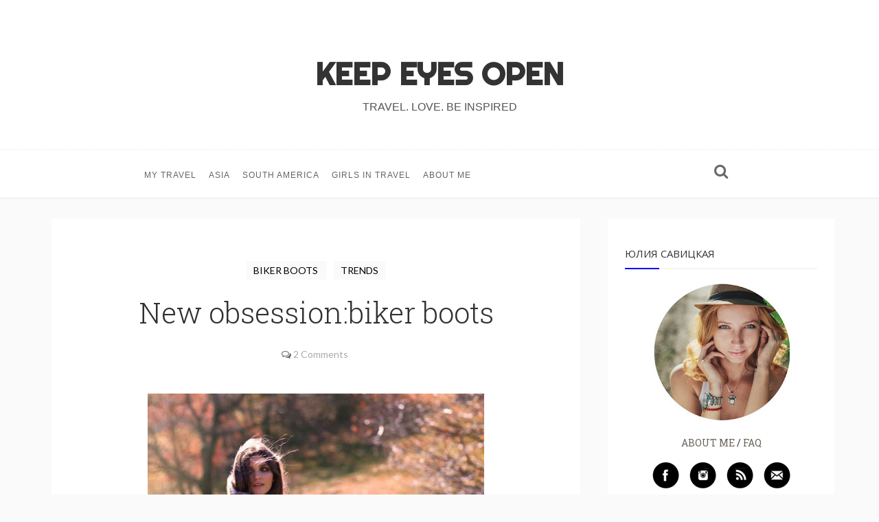

--- FILE ---
content_type: text/html; charset=UTF-8
request_url: http://www.keep-eyes-open.com/b/stats?style=BLACK_TRANSPARENT&timeRange=ALL_TIME&token=APq4FmBWwIAopmhip49ULDwIP0VG-mUrZAcuPoCbgJQM_W9Dl1JA4ayTXkQNeYX7ppiDe_HBv0xMpvl8hfkZvQbnrS2bri5yeg
body_size: 265
content:
{"total":4170908,"sparklineOptions":{"backgroundColor":{"fillOpacity":0.1,"fill":"#000000"},"series":[{"areaOpacity":0.3,"color":"#202020"}]},"sparklineData":[[0,38],[1,34],[2,35],[3,29],[4,26],[5,17],[6,15],[7,22],[8,17],[9,20],[10,35],[11,27],[12,22],[13,17],[14,26],[15,24],[16,72],[17,100],[18,40],[19,46],[20,49],[21,37],[22,40],[23,34],[24,32],[25,29],[26,32],[27,31],[28,72],[29,18]],"nextTickMs":128571}

--- FILE ---
content_type: text/javascript; charset=UTF-8
request_url: http://www.keep-eyes-open.com/feeds/posts/default/-/trends?alt=json-in-script&callback=related_results_labels_thumbs&max-results=8
body_size: 24229
content:
// API callback
related_results_labels_thumbs({"version":"1.0","encoding":"UTF-8","feed":{"xmlns":"http://www.w3.org/2005/Atom","xmlns$openSearch":"http://a9.com/-/spec/opensearchrss/1.0/","xmlns$blogger":"http://schemas.google.com/blogger/2008","xmlns$georss":"http://www.georss.org/georss","xmlns$gd":"http://schemas.google.com/g/2005","xmlns$thr":"http://purl.org/syndication/thread/1.0","id":{"$t":"tag:blogger.com,1999:blog-842067917641593676"},"updated":{"$t":"2026-01-05T05:52:08.017+03:00"},"category":[{"term":"my travel"},{"term":"me today"},{"term":"inspiration"},{"term":"Asia"},{"term":"lifestyle"},{"term":"travel"},{"term":"trends"},{"term":"PERSONAL"},{"term":"Indonesia"},{"term":"Bali"},{"term":"Nepal"},{"term":"Thailand"},{"term":"girls in travel"},{"term":"south america"},{"term":"еда"},{"term":"книжная полка"},{"term":"lvov"},{"term":"вдохновляющие ролики"},{"term":"украинские блогеры"},{"term":"Dior"},{"term":"Болгария"},{"term":"India"},{"term":"Paris"},{"term":"my wedding"},{"term":"streetstyle in Kiev"},{"term":"tothemoonandback.ru"},{"term":"Inspiration of the day"},{"term":"Look inside"},{"term":"Vietnam"},{"term":"Несебр"},{"term":"fashion week"},{"term":"military trend"},{"term":"new obsession"},{"term":"on my mind"},{"term":"style icons"},{"term":"Бали"},{"term":"кратко обо мне"},{"term":"fashion illustration"},{"term":"kiev fashion blogger"},{"term":"lookinsideshop"},{"term":"Непал"},{"term":"Таиланд"},{"term":"мысли вслух"},{"term":"фэшн-блоггеры"},{"term":"Istanbul"},{"term":"fashion blogger"},{"term":"instagram"},{"term":"keep eyes open"},{"term":"our big trip"},{"term":"pleated skirt"},{"term":"sartorialist"},{"term":"street fashion"},{"term":"to the moon and back"},{"term":"львов"},{"term":"плиссированые юбки"},{"term":"рестораны киева"},{"term":"Bazaar fashion forward"},{"term":"Combat boots"},{"term":"Emmanuelle Alt"},{"term":"Hotels"},{"term":"Peru"},{"term":"Prague"},{"term":"Zara lookbook"},{"term":"biker boots"},{"term":"fall trends"},{"term":"fashion bloggers"},{"term":"keep-eyes-open"},{"term":"lace"},{"term":"long dresses"},{"term":"military jacket"},{"term":"streetstyle"},{"term":"Гималаи"},{"term":"Индонезия"},{"term":"Катманду"},{"term":"Стамбул"},{"term":"Эммануэль Альт"},{"term":"бутик Диор в Киеве"},{"term":"карпаты"},{"term":"моя косметичка"},{"term":"немного обо мне"},{"term":"парка"},{"term":"путешествия"},{"term":"украшения в киеве"},{"term":"фэшн-блогеры"},{"term":"Argentina"},{"term":"Bolivia"},{"term":"Denim shirts"},{"term":"Tiffany"},{"term":"africa"},{"term":"be inspired"},{"term":"cambodia"},{"term":"chloe"},{"term":"fashion blog"},{"term":"fashion story"},{"term":"gucci 1973 bag"},{"term":"instagram moments"},{"term":"my daily style"},{"term":"my lookbook"},{"term":"parka"},{"term":"people around"},{"term":"striped T-shirts"},{"term":"style of living"},{"term":"trendbook"},{"term":"Бангкок"},{"term":"Диор в Киеве"},{"term":"Париж"},{"term":"Перу"},{"term":"Прага"},{"term":"айфономания"},{"term":"беседы с богом"},{"term":"завтраки в киеве"},{"term":"интернет-магазин украшений"},{"term":"итоги"},{"term":"лавка-блог Look inside"},{"term":"путь к себе"},{"term":"уличная мода в Киеве"},{"term":"что посмотреть во Львове"},{"term":"50 -e"},{"term":"Aristolasia bag"},{"term":"Chanel"},{"term":"Dior boutigue academy"},{"term":"Egypt"},{"term":"French Vogue team"},{"term":"Maxmara"},{"term":"Michael Kors"},{"term":"Michael Kors Hamilton Tote"},{"term":"Miu Miu"},{"term":"Natali"},{"term":"PAROSH"},{"term":"River Island"},{"term":"Sarah Rutson"},{"term":"Vipassana"},{"term":"Vogue Paris"},{"term":"YSL shoes"},{"term":"Zara boots"},{"term":"Zara denim shorts"},{"term":"Zara dress"},{"term":"carolines mode"},{"term":"clogs"},{"term":"collecting moments"},{"term":"denim"},{"term":"denim shorts"},{"term":"dior in Kiev"},{"term":"ecuador"},{"term":"editorials"},{"term":"girl in th mirror"},{"term":"glamurai"},{"term":"illustration"},{"term":"inspired by"},{"term":"iphone 4s"},{"term":"jcrew"},{"term":"jcrew bubble necklace"},{"term":"jeans shorts"},{"term":"kiev fashion days"},{"term":"kievstreetstyle"},{"term":"long skirts"},{"term":"look of the day"},{"term":"marni"},{"term":"mickey mouse t-shirt"},{"term":"mickey mouse trend"},{"term":"milan fashion week"},{"term":"military boots"},{"term":"military coats"},{"term":"misudzu"},{"term":"moreval"},{"term":"movie"},{"term":"my dior party kiev"},{"term":"my wishlist"},{"term":"rings"},{"term":"school girl"},{"term":"stylists"},{"term":"travel-девичники"},{"term":"ugg australia"},{"term":"wedding"},{"term":"zara"},{"term":"Бкк"},{"term":"Влюбленный Париж"},{"term":"Гаранс Доре"},{"term":"Дарья Вербови"},{"term":"Даша Шаповалова"},{"term":"Киев"},{"term":"Коко Шанель"},{"term":"Колумбия"},{"term":"Неделя моды с Дашей Шаповаловой"},{"term":"Нил Дональд Уолш"},{"term":"Оливия Палермо"},{"term":"айфото"},{"term":"академия Диор"},{"term":"арома"},{"term":"белые рубашки"},{"term":"билеты в Катманду"},{"term":"блоготерапия"},{"term":"букет невесты"},{"term":"букет невесты купить в киеве"},{"term":"веспа"},{"term":"вечеринка my dior в киеве"},{"term":"военные рубашки"},{"term":"гольфы"},{"term":"джинсовые шорты"},{"term":"джинсовые шорты."},{"term":"длинные юбки"},{"term":"домик в деревне"},{"term":"египет"},{"term":"завтрак в киеве"},{"term":"иконы мира моды"},{"term":"кафе Львова"},{"term":"киевские террасы"},{"term":"клоги"},{"term":"купить  Dior в Киеве"},{"term":"купить бижутерию в Киеве"},{"term":"купить парку в киеве"},{"term":"милитари парка"},{"term":"обо всем и сразу"},{"term":"осень в киеве"},{"term":"отдых на западной Украине"},{"term":"отели в Таксиме"},{"term":"открытие бутика Диор в Киеве"},{"term":"парка N3B"},{"term":"парка Oasis"},{"term":"пижамные брюки"},{"term":"пижамный тренд"},{"term":"пироговая николай"},{"term":"питоновые клатчи в киеве"},{"term":"платье Zara"},{"term":"радио Эра фм"},{"term":"самостоятельные путешествия"},{"term":"сапоги Pierre Hardy"},{"term":"свадьба в Киеве"},{"term":"север Тайланда"},{"term":"стилисты"},{"term":"сумка Michael Kors"},{"term":"тельняшка"},{"term":"тельняшки"},{"term":"трек Трек \"Большое кольцо Аннапурны\""},{"term":"трикотаж Mango"},{"term":"украшения из Таиланда"},{"term":"футболки с Микки маусом"},{"term":"фэшн-блоги в Киеве"},{"term":"чиангмай"},{"term":"шапка-ушанка"},{"term":"шарфы"},{"term":"шопинг в Бангкоке"},{"term":"\"Мука\""},{"term":"1+1"},{"term":"1000 places to see"},{"term":"12 entertainment cafe"},{"term":"2010 итоги"},{"term":"23 ресторани"},{"term":"7 пятниц"},{"term":"70's inspiration"},{"term":": Emmanuelle Alt"},{"term":"Adele"},{"term":"Altuzarra"},{"term":"Anet"},{"term":"Anja Rubik"},{"term":"Aristolasia"},{"term":"BKK"},{"term":"Bags"},{"term":"Bali travel"},{"term":"Balmain"},{"term":"Bangkok city suite"},{"term":"Bangkok shopping malls"},{"term":"Bardo"},{"term":"Bazaar fashion night"},{"term":"Biba"},{"term":"Bigoli"},{"term":"Bihash"},{"term":"Biku cafe Bali"},{"term":"Blondesalad"},{"term":"Bohoboco"},{"term":"Bottega Veneta"},{"term":"Bukit"},{"term":"Burberry"},{"term":"Burberry fall-winter 2012\/13"},{"term":"Casino Royal"},{"term":"Chanel Fall2010"},{"term":"Chanel PreFall"},{"term":"Chanel clogs"},{"term":"Chloe fall-winter 2010"},{"term":"Christy Turlington"},{"term":"Citronelle"},{"term":"Colombia"},{"term":"Crowne Plaza в Куала-Лумпур"},{"term":"Cаша Беляков"},{"term":"DIY"},{"term":"Daria Werbowy"},{"term":"David Downton"},{"term":"Davinci suites"},{"term":"Dior FW 2011-2012"},{"term":"Dior prefall 2012"},{"term":"Dior в Киеве"},{"term":"Diorette"},{"term":"Dream job"},{"term":"Dries van Noten"},{"term":"Emu"},{"term":"Eram"},{"term":"Fashion Toast in lace shorts"},{"term":"Fashion-books"},{"term":"Francesco Scognamilglio"},{"term":"Garance Dore"},{"term":"Gocta Andes Lodge"},{"term":"Gocta waterfall"},{"term":"Golden mountain"},{"term":"Gossip"},{"term":"Gucci"},{"term":"Gucci Hollywood shoes"},{"term":"Gucci SS2011"},{"term":"Gucci add SS2011"},{"term":"Gucci flats and sunglasses"},{"term":"Gucci в Киеве"},{"term":"Hanneli Mustaparta"},{"term":"Helen Marlenlifestyle"},{"term":"Hermes"},{"term":"Hermes scarf"},{"term":"Honkong"},{"term":"I find my love in portofino"},{"term":"Intercontinental"},{"term":"Istanbul hotels"},{"term":"Jadore"},{"term":"Jane Birkin"},{"term":"Juli"},{"term":"Kenzo Takada в Киеве"},{"term":"Kiel's"},{"term":"Kiev streetstyle"},{"term":"Ko Mak"},{"term":"LBD"},{"term":"Lana Crawford"},{"term":"Lancome teint milifestyle"},{"term":"Little black dress"},{"term":"Lombok"},{"term":"Looks"},{"term":"Louis Vuitton Fall 2010 Campaign"},{"term":"Love story 1970"},{"term":"LuShae Jewelry"},{"term":"Maje"},{"term":"Maje jacket"},{"term":"Mario Testino"},{"term":"Marion's Suite"},{"term":"Maxmara coat"},{"term":"Men's style watches"},{"term":"Men's t-shirt     Mango waistcoat    Gucci sandals and sunglasses    Lamarthe bag me today"},{"term":"Milly Carnivora"},{"term":"Milly-la-foret bag"},{"term":"Mironova Gallery"},{"term":"N3B parka"},{"term":"Naf naf jacket"},{"term":"Natalia Vodianova Karen Elson"},{"term":"Natura Bisse"},{"term":"Nesebar"},{"term":"Nessebar"},{"term":"New-York fashion week"},{"term":"North peru"},{"term":"One life"},{"term":"Paris fashion week"},{"term":"Parisian chic"},{"term":"Prada"},{"term":"Proenza Schouler bag"},{"term":"Pulocinta"},{"term":"Rag and Bone"},{"term":"Red sea"},{"term":"Remember now"},{"term":"Resort 2011"},{"term":"Rick Mereki"},{"term":"SPA Naturel"},{"term":"September issue"},{"term":"Stefanel Fall Winter 2010"},{"term":"Stella"},{"term":"Stella McCartney"},{"term":"Steven Meisel"},{"term":"Tam Wua forest monastry"},{"term":"Terminal 21"},{"term":"The Stoning of Soraya M"},{"term":"Tiffany  jewelry"},{"term":"Vera Wang"},{"term":"Vero Moda"},{"term":"Vespa"},{"term":"Vespa в Киеве"},{"term":"Victoire de Castellane"},{"term":"Vogue"},{"term":"Vogue Paris November 2011"},{"term":"Vogue Russia"},{"term":"Vogue с Долецкой"},{"term":"Waris dirie"},{"term":"Wat Tam Wua"},{"term":"Wedge bootie"},{"term":"Wicker park"},{"term":"YSL wallet"},{"term":"Yes man"},{"term":"Yoga"},{"term":"Zara coat"},{"term":"Zara men T-shirt"},{"term":"Zara military shirt     Peacocks dress    Gucci sunglasses    Versace ring  me today military trend military shirt lace"},{"term":"Zara navy jaccket me today Gucci sandals"},{"term":"Zara sandals"},{"term":"ad campaign"},{"term":"altamira"},{"term":"april 2011 lookbook"},{"term":"article"},{"term":"aurore bag"},{"term":"aйфонофото"},{"term":"beige"},{"term":"beige and leopard"},{"term":"benefit"},{"term":"bhutan"},{"term":"black colour"},{"term":"black dress"},{"term":"blog heading"},{"term":"blondeinfashion"},{"term":"books"},{"term":"boyfriend jeans"},{"term":"burberry trench"},{"term":"butterfly ring"},{"term":"buy uggs in Ukraine"},{"term":"camel coat"},{"term":"campaign advertising Bohoboco"},{"term":"cat prints"},{"term":"catch the moment"},{"term":"celebs in uggs"},{"term":"chanel cruise collection"},{"term":"chicmuse"},{"term":"chloe bootie"},{"term":"chloe flats"},{"term":"chocolino"},{"term":"cosmo shopping"},{"term":"cupcakesandcashmere"},{"term":"cпа в Hyatt в Киеве"},{"term":"denim jacket"},{"term":"desert flower"},{"term":"dior opening in kiev"},{"term":"disney trend"},{"term":"doroga.ua Nepal путешествия по непалу"},{"term":"dreamjob"},{"term":"eat pray love"},{"term":"eat.learn.move."},{"term":"elena burba"},{"term":"elle"},{"term":"etsy"},{"term":"fashion in details"},{"term":"fashion pix"},{"term":"fashion-journalist"},{"term":"fashion-блогеры"},{"term":"fashiontoast"},{"term":"fashionweek.kiev.lifestyle"},{"term":"fashionweek.kiev.ua"},{"term":"flare pants"},{"term":"floral dresses"},{"term":"follometo"},{"term":"futureme.org"},{"term":"garance dore pix"},{"term":"girl in the mirror"},{"term":"girlsintravel.com"},{"term":"giveaway"},{"term":"gloss.ua"},{"term":"gossip girl"},{"term":"gucci shoes"},{"term":"harper's bazaar"},{"term":"holiday"},{"term":"indigo"},{"term":"insonesia"},{"term":"inspiratiolifestyle"},{"term":"inspiration around you"},{"term":"jack and jil"},{"term":"jcrew bubble necklace  в киеве"},{"term":"jewellry"},{"term":"jewelry Chanel"},{"term":"jungle flight"},{"term":"kaffa"},{"term":"keepeyesopen"},{"term":"kiev fashion week"},{"term":"knitting dreams"},{"term":"lace dresses"},{"term":"lace shorts"},{"term":"lady like"},{"term":"leather pants"},{"term":"lenovo ideapad"},{"term":"leopard"},{"term":"libertine"},{"term":"lifeinvogue"},{"term":"like a lady"},{"term":"loafers"},{"term":"london fashion week"},{"term":"loose track pants"},{"term":"loose track pants    dotted tights"},{"term":"love shoes"},{"term":"love story"},{"term":"markus lupfer"},{"term":"massive jewelry"},{"term":"massive necklaces"},{"term":"men's wacthes"},{"term":"michael kors bag"},{"term":"military Zara jacket"},{"term":"military shirt"},{"term":"miss dior bag"},{"term":"miu miu clogs"},{"term":"my bag"},{"term":"my dior collection"},{"term":"navy"},{"term":"new way to carry on bags"},{"term":"new year"},{"term":"one day with Natali"},{"term":"orange"},{"term":"our journey"},{"term":"parka trend"},{"term":"pastoral trend"},{"term":"pastoral trends"},{"term":"platinum shopping mall"},{"term":"polyvore"},{"term":"prefall 2011"},{"term":"preppy style"},{"term":"press about me"},{"term":"red hair"},{"term":"scars"},{"term":"selfcreation"},{"term":"shopping in Paris"},{"term":"small chain bags"},{"term":"spring in kievmilitary trend"},{"term":"spring trends"},{"term":"stlescrapbook"},{"term":"stradivarius tshirt"},{"term":"style.com"},{"term":"summer trends"},{"term":"teddy bear"},{"term":"the blonde salad"},{"term":"the cherry blossom girl"},{"term":"the row"},{"term":"tiffany rings"},{"term":"to buy or not to buy"},{"term":"to the moon \u0026 back"},{"term":"tomboy style"},{"term":"totallyblond"},{"term":"travel девичники"},{"term":"trench"},{"term":"trends fall inspiration school girl dior new look"},{"term":"trends military shirt"},{"term":"trends рединготы"},{"term":"trens"},{"term":"tres Francais"},{"term":"ufw"},{"term":"valimizofisa.ru"},{"term":"vogue nippon"},{"term":"webstagram"},{"term":"white dress"},{"term":"winter essentials"},{"term":"Аdele"},{"term":"Азиатское притяжение"},{"term":"Аня Рубик"},{"term":"Арго"},{"term":"Артемий Сурин"},{"term":"Баккара отель"},{"term":"Бирма"},{"term":"Бихаш"},{"term":"Борободур"},{"term":"Вalmain"},{"term":"Варис Дирие"},{"term":"Васильев"},{"term":"Великий Гетсби"},{"term":"Виктория Бэкхем"},{"term":"Виктуар де Кастеллан"},{"term":"Волконский"},{"term":"Гапчинская"},{"term":"Гили"},{"term":"Джейн Биркин"},{"term":"Дима Борисов"},{"term":"Долецкая"},{"term":"Дэвид Даунтон"},{"term":"Загадочная история Бенджамина Баттона"},{"term":"Золотая гора"},{"term":"Ира Настевич"},{"term":"Камянец-Подольский"},{"term":"Канапа"},{"term":"Канапа в Киеве"},{"term":"Каосан"},{"term":"Карина Коломиец"},{"term":"Каролина Куркова"},{"term":"Кентавр"},{"term":"Коза-дереза"},{"term":"Куала-Лумпур"},{"term":"Культ Ра"},{"term":"Кьяра Феррари"},{"term":"Ландыш"},{"term":"Ловина"},{"term":"Лумпини парк"},{"term":"Маленькая черная книга стиля"},{"term":"Марина Ленчук"},{"term":"Марио Тестино"},{"term":"Марокко"},{"term":"Микки маус"},{"term":"Мисия Серт"},{"term":"Москва"},{"term":"Мы.Верим в любовь"},{"term":"Мьянма"},{"term":"Наваждение"},{"term":"Наталья Алавердян"},{"term":"Наташа Туровникова"},{"term":"Неприкасаемые"},{"term":"Нессебр"},{"term":"Нина Диренко"},{"term":"Олеся Новикова"},{"term":"Олива"},{"term":"Оля Дяченко"},{"term":"Париж как он есть"},{"term":"Пассаж"},{"term":"Петербург"},{"term":"Покхара"},{"term":"Полианна"},{"term":"Равшана Куркова"},{"term":"Руми Нили"},{"term":"Самсара"},{"term":"Сара Ратсон"},{"term":"Сарториалист"},{"term":"Сваямбунатх"},{"term":"Серж Гинзбург"},{"term":"Скот Шуман"},{"term":"Скотт Шуман"},{"term":"Созополь"},{"term":"Таня Либерман"},{"term":"Терминал 21"},{"term":"Убуд"},{"term":"Ханелли Мустапарта"},{"term":"Ханнели Мустапарта"},{"term":"Чанг"},{"term":"Чили"},{"term":"Шанель"},{"term":"Шарлиз Терон"},{"term":"Ява"},{"term":"авеню монтень 30"},{"term":"автошкола Карат"},{"term":"ажурные шорты"},{"term":"александрия"},{"term":"асос отзывы"},{"term":"бежевый"},{"term":"белая рубашка"},{"term":"белая церковь"},{"term":"белый воротничок"},{"term":"берег днепра"},{"term":"бизнес-путь:Google"},{"term":"биография Дианы Вриланд"},{"term":"биография Диора"},{"term":"блог-1 год"},{"term":"ботинки Aldo"},{"term":"браслеты hand made в киеве"},{"term":"браслеты купить в киеве"},{"term":"брюки Zara"},{"term":"буковель"},{"term":"бутан"},{"term":"бутик Диор"},{"term":"бюджет поездки"},{"term":"вараны"},{"term":"веспамания"},{"term":"вещи в путешествие"},{"term":"взрыв цвета"},{"term":"випассана"},{"term":"випассана в непале"},{"term":"випассана медитация"},{"term":"вкусно поесть в Киеве"},{"term":"вкусные пироги в киеве"},{"term":"водопад Гокта"},{"term":"всегда говори да"},{"term":"выставка Васильева \"мода 80х\""},{"term":"выставка мишек тедди"},{"term":"галатская башня"},{"term":"галерея Хлебная"},{"term":"где вкусно покушать в киеве"},{"term":"где жить в Бангкоке"},{"term":"где поесть роллы в киеве"},{"term":"где покушать в Париже"},{"term":"гетры"},{"term":"гид по колумбии"},{"term":"гоенка"},{"term":"голубая мечеть"},{"term":"гольф Ostin"},{"term":"город красных крыш"},{"term":"девичники в индии"},{"term":"девичники в непале"},{"term":"девичники на крыше мира"},{"term":"девушки с фотоаппаратами"},{"term":"джорджтаун"},{"term":"дзига"},{"term":"диор"},{"term":"доброе утро"},{"term":"дом в Убуде"},{"term":"дома на Бали"},{"term":"доставка органического молока в киеве"},{"term":"достопримечательности джорджтауна"},{"term":"египетский базар"},{"term":"еда в Азии"},{"term":"едим с вдохновением"},{"term":"едим улитки"},{"term":"есть молиться любить"},{"term":"забрасывая  камнями"},{"term":"загородный дом"},{"term":"заказы на asos"},{"term":"занзибар"},{"term":"записки шопоголика"},{"term":"здоровое питание"},{"term":"зеленый туризм"},{"term":"знаменитости в уггах"},{"term":"идеальный гардероб для путешествий"},{"term":"идеальный завтрак"},{"term":"идеальный интерьер"},{"term":"идеи для путешествий"},{"term":"изделия из кожи питона"},{"term":"изделия из питона"},{"term":"имбирь киев"},{"term":"инсаграм"},{"term":"интересный киев"},{"term":"интуитивное питание"},{"term":"история любви"},{"term":"йога"},{"term":"как носить ажурные шорты"},{"term":"карпаты летом"},{"term":"кафе Киева"},{"term":"кафе Ландыш"},{"term":"кафе в Камянце-Подольском"},{"term":"кафе варенье в киеве"},{"term":"кафе джорджтауна"},{"term":"кафе имбирь"},{"term":"кафе ломбока"},{"term":"квiткове кафе"},{"term":"кеды на танкетке"},{"term":"киевские блогеры"},{"term":"киевские парки"},{"term":"кладовая артефактов"},{"term":"книги для вдохновения"},{"term":"колгольфы Omsa"},{"term":"коллекция my dior"},{"term":"колье made in Thai"},{"term":"комбинезоны"},{"term":"конкурс"},{"term":"концерт Мачете в Киеве"},{"term":"косметика бенефит"},{"term":"косметика для путешествий"},{"term":"косметика таиланда"},{"term":"кофе по-турецки"},{"term":"кофейные плантации Бали"},{"term":"кремовые розы"},{"term":"криивка"},{"term":"кружевные платья"},{"term":"кружевные шорты"},{"term":"круизные коллекции2011"},{"term":"купить веспу в Киеве"},{"term":"купить угги в киеве"},{"term":"куртка P.A.R.O.S.H"},{"term":"куртка PAROSH"},{"term":"куртки-авиаторы"},{"term":"леопардовые балетки"},{"term":"лесной монастырь Там Вуа"},{"term":"ломбок"},{"term":"лоуферы"},{"term":"лоферы"},{"term":"лучшие рестораны Праги"},{"term":"любовное письмо от бога"},{"term":"магазин Gucci в Киеве"},{"term":"магазин Гуччи"},{"term":"макияж от диор"},{"term":"малайзия"},{"term":"маршруты по стамбулу"},{"term":"массивные ожерелья"},{"term":"мачете нежность"},{"term":"мексика"},{"term":"микки маус тренд"},{"term":"модный блог"},{"term":"молекулярная кухня"},{"term":"мохито"},{"term":"мужские белые рубашки"},{"term":"мужские туфли"},{"term":"мураками"},{"term":"на луну и обратно"},{"term":"наши путешесвия"},{"term":"нил уолш"},{"term":"нишевые ароматы Dior"},{"term":"новинки сезона"},{"term":"новые рестораны Киева"},{"term":"новый гардероб для осени"},{"term":"новый главный редактор Vogue фотосессия Алены для Black square"},{"term":"новый год"},{"term":"новый год в киеве"},{"term":"обувь Gucci"},{"term":"одежда для путешествий"},{"term":"онлайн-магазин украшений"},{"term":"оранжевое настроение"},{"term":"оранжевое платье"},{"term":"оранжевый питоновый клатч"},{"term":"организация путешествий"},{"term":"органическая выпечка"},{"term":"осенние тренды 2011"},{"term":"осенняя коллекция диор 2012"},{"term":"остров Пасхи"},{"term":"отдых в  Болгарии"},{"term":"отдых в Марокко"},{"term":"отдых в Несебре"},{"term":"отдых в карпатах"},{"term":"отдых за киевом"},{"term":"отдых на красном море"},{"term":"отели Бангкока"},{"term":"отели в картахене"},{"term":"отели в колумбии"},{"term":"отели в стамбуле"},{"term":"отели ломбока"},{"term":"отель для первой брачной ночи в киеве"},{"term":"открытие Dior"},{"term":"открытие диор в киеве"},{"term":"очки"},{"term":"пальто Zara"},{"term":"панчакарма"},{"term":"панчакарма на бали"},{"term":"парижанка"},{"term":"парка Zara"},{"term":"парки"},{"term":"персональные файлы"},{"term":"пикник на траве"},{"term":"питоновые балетки"},{"term":"питоновые браслеты"},{"term":"питоновые клатчи"},{"term":"питоновые кошельки"},{"term":"питоновые сумки"},{"term":"платье Marni"},{"term":"платье манго"},{"term":"платья футболки"},{"term":"плиссированные юбки"},{"term":"пляжи Бали"},{"term":"пляжи ломбока"},{"term":"побег за город"},{"term":"подарки"},{"term":"пожирательница гениев"},{"term":"полет гиббона"},{"term":"портер"},{"term":"правильное питание"},{"term":"прическа с повязкой"},{"term":"прогулки по Босфору"},{"term":"прогулки по стамбулу"},{"term":"путешествие в бутан"},{"term":"путешествие в картинках"},{"term":"путешествие в перу"},{"term":"путешествие по колумбии"},{"term":"пушествие в перу"},{"term":"рассвет"},{"term":"рекламная кампания Тиффани 2011"},{"term":"рекламные кампании"},{"term":"ремень Mexx"},{"term":"ресторан Lenotre в Париже"},{"term":"ресторан у Принца"},{"term":"рестораны Бали"},{"term":"рестораны Львова"},{"term":"рестораны Парижа"},{"term":"рестораны Праги"},{"term":"рестораны Семиньяка"},{"term":"рестораны Убуда"},{"term":"рестораны джорджтауна"},{"term":"рестораны на Бали"},{"term":"рестораны на Подоле"},{"term":"рынок специй"},{"term":"рынок чатучак"},{"term":"с новым годом"},{"term":"сандалии Clarks"},{"term":"сапоги Pierre Hardy    часы Сasio"},{"term":"свiт кави во львове"},{"term":"свадебное платье"},{"term":"свадебный макияж"},{"term":"свадебный фотограф в Киеве"},{"term":"свадьбы в отеле"},{"term":"свитера грубой вязки"},{"term":"сентябрьский номер"},{"term":"спа Натюрель"},{"term":"спа в Убуде"},{"term":"спа на бали"},{"term":"спа-центры Киева"},{"term":"сплетница"},{"term":"стиль 60хJane Birkin"},{"term":"султанахмет"},{"term":"сумерки"},{"term":"сумка Aristolasia"},{"term":"сумка Gucci"},{"term":"сумка Майкл Корс"},{"term":"тайские дизайнеры"},{"term":"тенденции осень-зима 2010"},{"term":"тике"},{"term":"торговый центры в Бангкоке"},{"term":"точки над и"},{"term":"трактир в белой церкви"},{"term":"трейлер"},{"term":"трек"},{"term":"треники"},{"term":"три метра над небом"},{"term":"трикотаж  Sinequanone"},{"term":"турецкая кухня в киеве"},{"term":"турецкие рестораны киева"},{"term":"туры в прагу"},{"term":"туфли  Gucci"},{"term":"туфли YSL"},{"term":"туфли в мужском стиле"},{"term":"угги"},{"term":"украинская блогосфера"},{"term":"украинская неделя моды"},{"term":"украшения"},{"term":"фенечки купить в киеве"},{"term":"фильм мадонны"},{"term":"французские рестораны в Киеве"},{"term":"фрезии"},{"term":"футболка с микки маусом"},{"term":"футболки"},{"term":"фэшн блоггеры украины"},{"term":"фэшн-блоггеры в украине"},{"term":"фэшн-блоги"},{"term":"фэшн-блоги в украине"},{"term":"фэшн-блоги на русском"},{"term":"храм святой софии"},{"term":"хроника путешествия"},{"term":"цветок пустыни"},{"term":"центры випассаны"},{"term":"цирк бабочек"},{"term":"цукерня"},{"term":"что брать с собой в путешествие"},{"term":"что посмотреть в Камянце-Подольском"},{"term":"что такое панчакарма"},{"term":"шарф Part two"},{"term":"юбка Zara"},{"term":"ювелирные украшения Диор"},{"term":"японская кухня в киеве"}],"title":{"type":"text","$t":"KEEP EYES OPEN"},"subtitle":{"type":"html","$t":"TRAVEL. LOVE. BE INSPIRED"},"link":[{"rel":"http://schemas.google.com/g/2005#feed","type":"application/atom+xml","href":"http:\/\/www.keep-eyes-open.com\/feeds\/posts\/default"},{"rel":"self","type":"application/atom+xml","href":"http:\/\/www.blogger.com\/feeds\/842067917641593676\/posts\/default\/-\/trends?alt=json-in-script\u0026max-results=8"},{"rel":"alternate","type":"text/html","href":"http:\/\/www.keep-eyes-open.com\/search\/label\/trends"},{"rel":"hub","href":"http://pubsubhubbub.appspot.com/"},{"rel":"next","type":"application/atom+xml","href":"http:\/\/www.blogger.com\/feeds\/842067917641593676\/posts\/default\/-\/trends\/-\/trends?alt=json-in-script\u0026start-index=9\u0026max-results=8"}],"author":[{"name":{"$t":"Juli"},"uri":{"$t":"http:\/\/www.blogger.com\/profile\/06949761621966830551"},"email":{"$t":"noreply@blogger.com"},"gd$image":{"rel":"http://schemas.google.com/g/2005#thumbnail","width":"29","height":"32","src":"\/\/blogger.googleusercontent.com\/img\/b\/R29vZ2xl\/AVvXsEhAr9G_Y77dfbu83NPTzstLxsngKChsP98Q9JGrsjchh0wGPK5fBPKc1i75wjv1X0AtrdXXWk5BHpzV9YqRkMHh0aCC1-JSwF1iKmLr3sc7RKsgYwAgaLss-Qu_n4AIhg\/s220\/IMG_7629.JPG"}}],"generator":{"version":"7.00","uri":"http://www.blogger.com","$t":"Blogger"},"openSearch$totalResults":{"$t":"51"},"openSearch$startIndex":{"$t":"1"},"openSearch$itemsPerPage":{"$t":"8"},"entry":[{"id":{"$t":"tag:blogger.com,1999:blog-842067917641593676.post-2003554070429093974"},"published":{"$t":"2012-04-09T00:49:00.001+03:00"},"updated":{"$t":"2012-04-09T00:49:56.355+03:00"},"category":[{"scheme":"http://www.blogger.com/atom/ns#","term":"disney trend"},{"scheme":"http://www.blogger.com/atom/ns#","term":"inspiration"},{"scheme":"http://www.blogger.com/atom/ns#","term":"mickey mouse t-shirt"},{"scheme":"http://www.blogger.com/atom/ns#","term":"mickey mouse trend"},{"scheme":"http://www.blogger.com/atom/ns#","term":"trends"}],"title":{"type":"text","$t":"Записки шопоголика:in love with mickey..."},"content":{"type":"html","$t":"\u003Cdiv dir=\"ltr\" style=\"text-align: left;\" trbidi=\"on\"\u003E\n\u003Cdiv class=\"separator\" style=\"clear: both; text-align: center;\"\u003E\n\u003Ca href=\"https:\/\/blogger.googleusercontent.com\/img\/b\/R29vZ2xl\/AVvXsEj6bZT_XCYx1RitAKhyphenhyphendUc-RhJz1HWhs2eJm71nyDe5-QUwbgCJbc1mJZjJYO6QPmNnyNIFWrpjLVpqToKczkbSTLVR5uQ74A3Tod84JMTPshyphenhyphenoRKhzdKdvj5c-mvLAAGsTBNWQWzlwT2ZU\/s1600\/Micky+and+lace+shorts.jpg\" imageanchor=\"1\" style=\"margin-left: 1em; margin-right: 1em;\"\u003E\u003Cimg border=\"0\" height=\"374\" src=\"https:\/\/blogger.googleusercontent.com\/img\/b\/R29vZ2xl\/AVvXsEj6bZT_XCYx1RitAKhyphenhyphendUc-RhJz1HWhs2eJm71nyDe5-QUwbgCJbc1mJZjJYO6QPmNnyNIFWrpjLVpqToKczkbSTLVR5uQ74A3Tod84JMTPshyphenhyphenoRKhzdKdvj5c-mvLAAGsTBNWQWzlwT2ZU\/s640\/Micky+and+lace+shorts.jpg\" width=\"640\" \/\u003E\u003C\/a\u003E\u003C\/div\u003E\n\u0026nbsp;Наверное,я схожу с ума,но мне просто не выжить этой весной \u0026nbsp;без футболки с Микки Маусом.И чтобы обязательно серенькая,и чтобы Микки был полузатертый и с винтажным эффектом.Буду ходить носить ее с джинсами, любимыми кедами на танкетке и косухой.Все возражения типа-что я уже не в том возрасте,чтобы носить детские вещи,а мужчинам нравятся девушки на 15 см.каблуках и полупрозрачных платьях-не помогают.Так что насущный вопрос:где купить?(хочу срочно,завтра отправляюсь на поиски)\u003Cbr \/\u003E\n\u003Cdiv class=\"separator\" style=\"clear: both; text-align: center;\"\u003E\n\u003Ca href=\"https:\/\/blogger.googleusercontent.com\/img\/b\/R29vZ2xl\/AVvXsEjV4Cf43TNfJvVnRf8tTYFlB04EX-V1c-eHFOdT9dvFSJuLNx86K10avR4sBQ0_sPNQVGziuvCT5mKtQUpAkG9xoWWNRfNkGR77s4bTzyeSta2NF5YqrVjj_q8wnMXMaUGMfFbTel0Yqui2\/s1600\/Micky+and+lace+shorts1.jpg\" imageanchor=\"1\" style=\"margin-left: 1em; margin-right: 1em;\"\u003E\u003Cimg border=\"0\" height=\"374\" src=\"https:\/\/blogger.googleusercontent.com\/img\/b\/R29vZ2xl\/AVvXsEjV4Cf43TNfJvVnRf8tTYFlB04EX-V1c-eHFOdT9dvFSJuLNx86K10avR4sBQ0_sPNQVGziuvCT5mKtQUpAkG9xoWWNRfNkGR77s4bTzyeSta2NF5YqrVjj_q8wnMXMaUGMfFbTel0Yqui2\/s640\/Micky+and+lace+shorts1.jpg\" width=\"640\" \/\u003E\u003C\/a\u003E\u003C\/div\u003E\n\u003Cbr \/\u003E\u003C\/div\u003E"},"link":[{"rel":"replies","type":"application/atom+xml","href":"http:\/\/www.keep-eyes-open.com\/feeds\/2003554070429093974\/comments\/default","title":"Комментарии к сообщению"},{"rel":"replies","type":"text/html","href":"http:\/\/www.keep-eyes-open.com\/2012\/04\/in-love-with-mickey.html#comment-form","title":"Комментарии: 14"},{"rel":"edit","type":"application/atom+xml","href":"http:\/\/www.blogger.com\/feeds\/842067917641593676\/posts\/default\/2003554070429093974"},{"rel":"self","type":"application/atom+xml","href":"http:\/\/www.blogger.com\/feeds\/842067917641593676\/posts\/default\/2003554070429093974"},{"rel":"alternate","type":"text/html","href":"http:\/\/www.keep-eyes-open.com\/2012\/04\/in-love-with-mickey.html","title":"Записки шопоголика:in love with mickey..."}],"author":[{"name":{"$t":"Juli"},"uri":{"$t":"http:\/\/www.blogger.com\/profile\/06949761621966830551"},"email":{"$t":"noreply@blogger.com"},"gd$image":{"rel":"http://schemas.google.com/g/2005#thumbnail","width":"29","height":"32","src":"\/\/blogger.googleusercontent.com\/img\/b\/R29vZ2xl\/AVvXsEhAr9G_Y77dfbu83NPTzstLxsngKChsP98Q9JGrsjchh0wGPK5fBPKc1i75wjv1X0AtrdXXWk5BHpzV9YqRkMHh0aCC1-JSwF1iKmLr3sc7RKsgYwAgaLss-Qu_n4AIhg\/s220\/IMG_7629.JPG"}}],"media$thumbnail":{"xmlns$media":"http://search.yahoo.com/mrss/","url":"https:\/\/blogger.googleusercontent.com\/img\/b\/R29vZ2xl\/AVvXsEj6bZT_XCYx1RitAKhyphenhyphendUc-RhJz1HWhs2eJm71nyDe5-QUwbgCJbc1mJZjJYO6QPmNnyNIFWrpjLVpqToKczkbSTLVR5uQ74A3Tod84JMTPshyphenhyphenoRKhzdKdvj5c-mvLAAGsTBNWQWzlwT2ZU\/s72-c\/Micky+and+lace+shorts.jpg","height":"72","width":"72"},"thr$total":{"$t":"14"}},{"id":{"$t":"tag:blogger.com,1999:blog-842067917641593676.post-457929932848960350"},"published":{"$t":"2011-08-10T17:36:00.000+03:00"},"updated":{"$t":"2011-08-10T17:36:09.794+03:00"},"category":[{"scheme":"http://www.blogger.com/atom/ns#","term":"Gucci"},{"scheme":"http://www.blogger.com/atom/ns#","term":"prefall 2011"},{"scheme":"http://www.blogger.com/atom/ns#","term":"trends"}],"title":{"type":"text","$t":"Заглянем в Gucci?"},"content":{"type":"html","$t":"\u003Cdiv dir=\"ltr\" style=\"text-align: left;\" trbidi=\"on\"\u003E\u003Cdiv class=\"separator\" style=\"clear: both; text-align: center;\"\u003E\u003Ca href=\"https:\/\/blogger.googleusercontent.com\/img\/b\/R29vZ2xl\/AVvXsEh96i0tNgTz9z_Y8b5yTMsgyxXv4Wgqv_eg1e_hBsEiR4eLque3Ezg1VV5EeCQucv8gQOgyMnNBE3akWxFScmhgIfZKGVfpdMDiIwjKXlxa8MEQsB2IikeDUatFU_slQg9SKq7ZPb35Gu1h\/s1600\/%25D0%25B1%25D0%25B5%25D0%25BB%25D0%25B0%25D1%258F+%25D1%2580%25D1%2583%25D0%25B1%25D0%25B0%25D1%2588%25D0%25BA%25D0%25B0.jpg\" imageanchor=\"1\" style=\"margin-left: 1em; margin-right: 1em;\"\u003E\u003Cimg border=\"0\" height=\"374\" src=\"https:\/\/blogger.googleusercontent.com\/img\/b\/R29vZ2xl\/AVvXsEh96i0tNgTz9z_Y8b5yTMsgyxXv4Wgqv_eg1e_hBsEiR4eLque3Ezg1VV5EeCQucv8gQOgyMnNBE3akWxFScmhgIfZKGVfpdMDiIwjKXlxa8MEQsB2IikeDUatFU_slQg9SKq7ZPb35Gu1h\/s640\/%25D0%25B1%25D0%25B5%25D0%25BB%25D0%25B0%25D1%258F+%25D1%2580%25D1%2583%25D0%25B1%25D0%25B0%25D1%2588%25D0%25BA%25D0%25B0.jpg\" width=\"640\" \/\u003E\u003C\/a\u003E\u003C\/div\u003E\u003Cbr \/\u003E\n\u0026nbsp;Еще во времена моей работы в Gucci я очень любила,когда в середине жаркого лета начинала приходить зимняя коллекция-после легких шелковых платьев и немного сумашедшей и как обычно яркой летней все зимние вещи выглядели более сдержанными,классическими и все как один в моей любимой цветовой гамме-серой ,черной,коричневой...\u003Cbr \/\u003E\nВообще,я замечаю,что зимние коллекции вдохновляют меня намного больше,я уже мечтаю про свитера крупной вязки,широкополые шляпы как в Гуччи,парки,широченные брюки и сумки-портфели,а дома тайком вытягиваю из кофров кожаные куртки и пальто,чтобы проверить,хорошо ли они смотрятся с моими \u0026nbsp;новыми шарфами:)А какой сезон вы любите больше?И как подготовка,уже началась?\u003Cbr \/\u003E\n\u003Cbr \/\u003E\n\u003Ca name='more'\u003E\u003C\/a\u003E\u003Cbr \/\u003E\n\u003Cbr \/\u003E\n\u003Cdiv class=\"separator\" style=\"clear: both; text-align: center;\"\u003E\u003Ca href=\"https:\/\/blogger.googleusercontent.com\/img\/b\/R29vZ2xl\/AVvXsEjOMgqsdv_Rn3USmsd_C3kXq9keX_H_MqZtebw1T4__dLNKK_JjBydnaxK-FySskzMR7v-MWDbmwrxOxQ00g_Po-gYKdzaGaN-OdyokUD74j1H2VmTRXgqI3-pEdnvenPJf5ua87a4QbOqQ\/s1600\/17.06+028.jpg\" imageanchor=\"1\" style=\"margin-left: 1em; margin-right: 1em;\"\u003E\u003Cimg border=\"0\" height=\"640\" src=\"https:\/\/blogger.googleusercontent.com\/img\/b\/R29vZ2xl\/AVvXsEjOMgqsdv_Rn3USmsd_C3kXq9keX_H_MqZtebw1T4__dLNKK_JjBydnaxK-FySskzMR7v-MWDbmwrxOxQ00g_Po-gYKdzaGaN-OdyokUD74j1H2VmTRXgqI3-pEdnvenPJf5ua87a4QbOqQ\/s640\/17.06+028.jpg\" width=\"426\" \/\u003E\u003C\/a\u003E\u003C\/div\u003E\u003Cdiv class=\"separator\" style=\"clear: both; text-align: center;\"\u003E\u003Ca href=\"https:\/\/blogger.googleusercontent.com\/img\/b\/R29vZ2xl\/AVvXsEjsr8Me_s9Bm14YltgEvdKCt49t7XU2NhkuQ3y_8WSWElRAO4VB2SvRXj3BxcL8cDV8jdAGdzYAnVxzhDln-KffVFZZY0bcxTn_TaruG5M5rZgHCvwx0AHNWdt52WqwwgsM74EZZmQB6Uzb\/s1600\/17.06+002.jpg\" imageanchor=\"1\" style=\"margin-left: 1em; margin-right: 1em;\"\u003E\u003Cimg border=\"0\" height=\"426\" src=\"https:\/\/blogger.googleusercontent.com\/img\/b\/R29vZ2xl\/AVvXsEjsr8Me_s9Bm14YltgEvdKCt49t7XU2NhkuQ3y_8WSWElRAO4VB2SvRXj3BxcL8cDV8jdAGdzYAnVxzhDln-KffVFZZY0bcxTn_TaruG5M5rZgHCvwx0AHNWdt52WqwwgsM74EZZmQB6Uzb\/s640\/17.06+002.jpg\" width=\"640\" \/\u003E\u003C\/a\u003E\u003C\/div\u003E\u0026nbsp;Любимая сумка Маракеш снова в этом сезоне,но почему-то в Киеве никак не оценят по достоинству эту модель :((\u003Cbr \/\u003E\n\u003Cdiv class=\"separator\" style=\"clear: both; text-align: center;\"\u003E\u003Ca href=\"https:\/\/blogger.googleusercontent.com\/img\/b\/R29vZ2xl\/AVvXsEh6K4CjwQ9fE6N86Jde5guGf7xJjDBzMgBMAovxum4_knOoTi42rxpL4jeT8d4ZULs2g6dZLpQ6fTbzpGXbgj74IG0uThirGbW7RygU7IbPAjm06ferkSO0-gh2m5xOqcZIHxKtIOdvhV3u\/s1600\/17.06+005.jpg\" imageanchor=\"1\" style=\"margin-left: 1em; margin-right: 1em;\"\u003E\u003Cimg border=\"0\" height=\"356\" src=\"https:\/\/blogger.googleusercontent.com\/img\/b\/R29vZ2xl\/AVvXsEh6K4CjwQ9fE6N86Jde5guGf7xJjDBzMgBMAovxum4_knOoTi42rxpL4jeT8d4ZULs2g6dZLpQ6fTbzpGXbgj74IG0uThirGbW7RygU7IbPAjm06ferkSO0-gh2m5xOqcZIHxKtIOdvhV3u\/s640\/17.06+005.jpg\" width=\"640\" \/\u003E\u003C\/a\u003E\u003C\/div\u003E\u003Cbr \/\u003E\n\u003Cdiv class=\"separator\" style=\"clear: both; text-align: center;\"\u003E\u003Ca href=\"https:\/\/blogger.googleusercontent.com\/img\/b\/R29vZ2xl\/AVvXsEjO9WZ7NW05qn0IHefaqr2RZnqWVQ2pH3W30q2SNuKJ69-vp3zferSinK23JCDwquS9f-mmDLpTGyLLexof1Ad_5v3835Zm9Ky0i-LYXwvEoVDAAkZUyqBfmpWHSVhdCGkxAsRRsGn5D5CK\/s1600\/17.06+011.jpg\" imageanchor=\"1\" style=\"margin-left: 1em; margin-right: 1em;\"\u003E\u003Cimg border=\"0\" height=\"640\" src=\"https:\/\/blogger.googleusercontent.com\/img\/b\/R29vZ2xl\/AVvXsEjO9WZ7NW05qn0IHefaqr2RZnqWVQ2pH3W30q2SNuKJ69-vp3zferSinK23JCDwquS9f-mmDLpTGyLLexof1Ad_5v3835Zm9Ky0i-LYXwvEoVDAAkZUyqBfmpWHSVhdCGkxAsRRsGn5D5CK\/s640\/17.06+011.jpg\" width=\"426\" \/\u003E\u003C\/a\u003E\u003C\/div\u003E\u003Cdiv align=\"center\"\u003E\u0026nbsp;Интересно,в Gucci решили составить конкуренцию Ugg Australia?\u003C\/div\u003E\u003Cdiv class=\"separator\" style=\"clear: both; text-align: center;\"\u003E\u003Cimg border=\"0\" height=\"426\" src=\"https:\/\/blogger.googleusercontent.com\/img\/b\/R29vZ2xl\/AVvXsEicSwGHr1hPoy3JLl4M-y60BW3ioOnBUBQBv75JYtMO2c9utUKL-Z4KnGkSDB58xp8rTzQ2c3tJt7UAn5RJPyjOaZl56tPMxh3vCr532Cozq06Cq4H1455vX0B82hTlxCihbgpGnk94xuXQ\/s640\/17.06+022.jpg\" width=\"640\" \/\u003E\u0026nbsp;\u0026nbsp;\u003C\/div\u003E\u003Cdiv class=\"separator\" style=\"clear: both; text-align: center;\"\u003EПохоже,что мой любимый оранжевый осенью трансформируется в такой вот кирпичный оттенок,я уже чувствую нового фаворита:)\u0026nbsp;\u003C\/div\u003E\u003Cdiv class=\"separator\" style=\"clear: both; text-align: center;\"\u003E\u0026nbsp;\u0026nbsp;\u003Ca href=\"https:\/\/blogger.googleusercontent.com\/img\/b\/R29vZ2xl\/AVvXsEj9gsKUGj8OiEuXc9X6AvLGmTe2n9DoYKCoxOT1UFDpIBl8j1hhG5E_9cY3vneuX_j79qVFi49lWRqkwG_dSsu0IggUc2H9LcBFGDv2ZVinTefRniPxm46AzpRa2I9AAKr0XiAXg87eqlba\/s1600\/17.06+032.jpg\" imageanchor=\"1\" style=\"margin-left: 1em; margin-right: 1em;\"\u003E\u003Cimg border=\"0\" height=\"640\" src=\"https:\/\/blogger.googleusercontent.com\/img\/b\/R29vZ2xl\/AVvXsEj9gsKUGj8OiEuXc9X6AvLGmTe2n9DoYKCoxOT1UFDpIBl8j1hhG5E_9cY3vneuX_j79qVFi49lWRqkwG_dSsu0IggUc2H9LcBFGDv2ZVinTefRniPxm46AzpRa2I9AAKr0XiAXg87eqlba\/s640\/17.06+032.jpg\" width=\"426\" \/\u003E\u003C\/a\u003E\u0026nbsp;На сумках снова появились меховые хвостики\u003C\/div\u003E\u003Cdiv class=\"separator\" style=\"clear: both; text-align: center;\"\u003E\u003Ca href=\"https:\/\/blogger.googleusercontent.com\/img\/b\/R29vZ2xl\/AVvXsEi6rA-WGaoJeNuSaOY3jF4YcVAMvYpTqkQ7IcSIg6QrJJCKXxqPgCShUqYsokuypX83EfcHoNy95zG7WDilfTRlRZSiFeFaDE-YSA_BUFu98jeekBUZ2KQdvEXXeltLKSxUhWs1bunegktZ\/s1600\/17.06+067.jpg\" imageanchor=\"1\" style=\"margin-left: 1em; margin-right: 1em;\"\u003E\u003Cimg border=\"0\" height=\"426\" src=\"https:\/\/blogger.googleusercontent.com\/img\/b\/R29vZ2xl\/AVvXsEi6rA-WGaoJeNuSaOY3jF4YcVAMvYpTqkQ7IcSIg6QrJJCKXxqPgCShUqYsokuypX83EfcHoNy95zG7WDilfTRlRZSiFeFaDE-YSA_BUFu98jeekBUZ2KQdvEXXeltLKSxUhWs1bunegktZ\/s640\/17.06+067.jpg\" width=\"640\" \/\u003E\u003C\/a\u003E\u0026nbsp;Вот эти шляпы просто сводят с ума\u003C\/div\u003E\u003Cdiv class=\"separator\" style=\"clear: both; text-align: center;\"\u003E\u003Ca href=\"https:\/\/blogger.googleusercontent.com\/img\/b\/R29vZ2xl\/AVvXsEgfFVMWzXtDrNcGdvxdK_UlijBdDoeSsIZIzB5GZlixPEbv18XFUgDxJrDhKH4etw_D-e1-IZrRJUYfZqPORfz4DqB7jiXCDwUxixmtBc8_BL4gV9xFRRDTo4U5PIwHT9J7hcV0NW9ivlxq\/s1600\/135350.jpg\" imageanchor=\"1\" style=\"margin-left: 1em; margin-right: 1em;\"\u003E\u003Cimg border=\"0\" height=\"640\" src=\"https:\/\/blogger.googleusercontent.com\/img\/b\/R29vZ2xl\/AVvXsEgfFVMWzXtDrNcGdvxdK_UlijBdDoeSsIZIzB5GZlixPEbv18XFUgDxJrDhKH4etw_D-e1-IZrRJUYfZqPORfz4DqB7jiXCDwUxixmtBc8_BL4gV9xFRRDTo4U5PIwHT9J7hcV0NW9ivlxq\/s640\/135350.jpg\" width=\"425\" \/\u003E\u003C\/a\u003E\u003C\/div\u003E\u003Cbr \/\u003E\n\u003Cdiv class=\"separator\" style=\"clear: both; text-align: center;\"\u003E\u003Ca href=\"https:\/\/blogger.googleusercontent.com\/img\/b\/R29vZ2xl\/AVvXsEiLoxqX-uTAnXcdJ7QwjDevh9gxOqPhxtpselUcSk0WK6xyIr6hW_N0m3_n91AUdYnPt69pT8asdddMuZZoN1tnhxoRYO015QUbcMibkT0E9hPXZOqhPb958293cuO98TcCT5M0hJmJITDC\/s1600\/17.06+003.jpg\" imageanchor=\"1\" style=\"margin-left: 1em; margin-right: 1em;\"\u003E\u003Cimg border=\"0\" height=\"640\" src=\"https:\/\/blogger.googleusercontent.com\/img\/b\/R29vZ2xl\/AVvXsEiLoxqX-uTAnXcdJ7QwjDevh9gxOqPhxtpselUcSk0WK6xyIr6hW_N0m3_n91AUdYnPt69pT8asdddMuZZoN1tnhxoRYO015QUbcMibkT0E9hPXZOqhPb958293cuO98TcCT5M0hJmJITDC\/s640\/17.06+003.jpg\" width=\"426\" \/\u003E\u0026nbsp;\u003C\/a\u003E\u003C\/div\u003E\u003Cdiv class=\"separator\" style=\"clear: both; text-align: center;\"\u003EСвитера крупной вязки еще никто не отменял:) А еще широченные брюки\u003C\/div\u003E\u003Cdiv class=\"separator\" style=\"clear: both; text-align: center;\"\u003E\u003Ca href=\"https:\/\/blogger.googleusercontent.com\/img\/b\/R29vZ2xl\/AVvXsEhV-UA7t6pRwb6J-qE8n3bVRoTIl_ixIhXhvnKu0Z4EDvPyA4j_vGpAJSRsUXbQG3_Da2LipP10ZklL8OsVC-pQ0jVY4yNTgQ8haQ0454eUf7JYjc7AO95lFKFTQaOWt4wrJlGKOFiNkruT\/s1600\/17.06+030.jpg\" imageanchor=\"1\" style=\"margin-left: 1em; margin-right: 1em;\"\u003E\u003Cimg border=\"0\" height=\"426\" src=\"https:\/\/blogger.googleusercontent.com\/img\/b\/R29vZ2xl\/AVvXsEhV-UA7t6pRwb6J-qE8n3bVRoTIl_ixIhXhvnKu0Z4EDvPyA4j_vGpAJSRsUXbQG3_Da2LipP10ZklL8OsVC-pQ0jVY4yNTgQ8haQ0454eUf7JYjc7AO95lFKFTQaOWt4wrJlGKOFiNkruT\/s640\/17.06+030.jpg\" width=\"640\" \/\u003E\u003C\/a\u003E\u003Ca href=\"http:\/\/www.style.com\/slideshows\/2010\/fashionshows\/2011PF\/GUCCI\/RUNWAY\/08m.jpg\" imageanchor=\"1\" style=\"margin-left: 1em; margin-right: 1em;\"\u003E\u003Cimg border=\"0\" height=\"640\" src=\"http:\/\/www.style.com\/slideshows\/2010\/fashionshows\/2011PF\/GUCCI\/RUNWAY\/08m.jpg\" width=\"425\" \/\u003E\u003C\/a\u003E\u003Ca href=\"https:\/\/blogger.googleusercontent.com\/img\/b\/R29vZ2xl\/AVvXsEjptLJkbtyZJYXFigOnr-LkfDBmbJO1IwsPaxEG3RaU7khoK5hIojWB77Z3FBhA4E-aTDuRFlYJNQll97xCQhpMdBayFOFs_MN2lowoGbOGdMN5Jy2mzEFxXvBlYDk26ZmAbK_mmHcWSEOd\/s1600\/135348.jpg\" imageanchor=\"1\" style=\"margin-left: 1em; margin-right: 1em;\"\u003E\u003Cimg border=\"0\" height=\"640\" src=\"https:\/\/blogger.googleusercontent.com\/img\/b\/R29vZ2xl\/AVvXsEjptLJkbtyZJYXFigOnr-LkfDBmbJO1IwsPaxEG3RaU7khoK5hIojWB77Z3FBhA4E-aTDuRFlYJNQll97xCQhpMdBayFOFs_MN2lowoGbOGdMN5Jy2mzEFxXvBlYDk26ZmAbK_mmHcWSEOd\/s640\/135348.jpg\" width=\"425\" \/\u003E\u003C\/a\u003E\u003C\/div\u003E\u003Cdiv class=\"separator\" style=\"clear: both; text-align: center;\"\u003E\u003Ca href=\"https:\/\/blogger.googleusercontent.com\/img\/b\/R29vZ2xl\/AVvXsEjusUKTvtB89K1bWUqHAaBfxySoW4ohMD8P440xOg-fNRGoh902HKiEspwDWcEToDW9Bk2VapkH-fNCYy_2voy5b56Xe-DCq7rBTWL6KX0eLmovqok-zRY19JpG8X7f4UvlAtmQaFpgIs0K\/s1600\/17.06+054.jpg\" imageanchor=\"1\" style=\"margin-left: 1em; margin-right: 1em;\"\u003E\u003Cimg border=\"0\" height=\"426\" src=\"https:\/\/blogger.googleusercontent.com\/img\/b\/R29vZ2xl\/AVvXsEjusUKTvtB89K1bWUqHAaBfxySoW4ohMD8P440xOg-fNRGoh902HKiEspwDWcEToDW9Bk2VapkH-fNCYy_2voy5b56Xe-DCq7rBTWL6KX0eLmovqok-zRY19JpG8X7f4UvlAtmQaFpgIs0K\/s640\/17.06+054.jpg\" width=\"640\" \/\u003E\u003C\/a\u003E\u003C\/div\u003E\u003Cdiv class=\"separator\" style=\"clear: both; text-align: center;\"\u003E\u003Ca href=\"https:\/\/blogger.googleusercontent.com\/img\/b\/R29vZ2xl\/AVvXsEibzM9Ne6XuMipAm5dLX2lfkStzngoSlCctKSxByQI3fB5qVlgO3iu4lqMrp-17pyBfTK5bWIsSo9PsCrwX-XF7-4cAzJ6vtJqRFIrjENBbQZJ1jmcDUTNxpozaXrs5tl-_InXYaQ1Kwmrw\/s1600\/17.06+073.jpg\" imageanchor=\"1\" style=\"margin-left: 1em; margin-right: 1em;\"\u003E\u003Cimg border=\"0\" height=\"426\" src=\"https:\/\/blogger.googleusercontent.com\/img\/b\/R29vZ2xl\/AVvXsEibzM9Ne6XuMipAm5dLX2lfkStzngoSlCctKSxByQI3fB5qVlgO3iu4lqMrp-17pyBfTK5bWIsSo9PsCrwX-XF7-4cAzJ6vtJqRFIrjENBbQZJ1jmcDUTNxpozaXrs5tl-_InXYaQ1Kwmrw\/s640\/17.06+073.jpg\" width=\"640\" \/\u003E\u003C\/a\u003E\u003C\/div\u003E\u003Cdiv class=\"separator\" style=\"clear: both; text-align: center;\"\u003E\u003Ca href=\"https:\/\/blogger.googleusercontent.com\/img\/b\/R29vZ2xl\/AVvXsEjdxZWFdFyAxnH1HT2XsI5UO8fZ-xGogUptowIUTalPqzQ5_JJ6jokvb81-hiwQgeIT3SQV2AO79vd6FCEqH8qcBI3wBPUDCcuHON0vp0KPrfN-KHmfOSnvZlOzMj5VPaz5KN6-2j4HdWuI\/s1600\/17.06+050.jpg\" imageanchor=\"1\" style=\"margin-left: 1em; margin-right: 1em;\"\u003E\u003Cimg border=\"0\" height=\"640\" src=\"https:\/\/blogger.googleusercontent.com\/img\/b\/R29vZ2xl\/AVvXsEjdxZWFdFyAxnH1HT2XsI5UO8fZ-xGogUptowIUTalPqzQ5_JJ6jokvb81-hiwQgeIT3SQV2AO79vd6FCEqH8qcBI3wBPUDCcuHON0vp0KPrfN-KHmfOSnvZlOzMj5VPaz5KN6-2j4HdWuI\/s640\/17.06+050.jpg\" width=\"348\" \/\u003E\u003C\/a\u003E\u003Ca href=\"https:\/\/blogger.googleusercontent.com\/img\/b\/R29vZ2xl\/AVvXsEgpL8KMP-tOP9oB_PsguT5akXaRPLb_9HQ0SGlDMIMNfrNlMK3GjHwacGnwuUrNGCkbnrysaka5Ofx16UbZZbbEIYS-ZZl4ewt26AAV6Yd4RZul9S4qaOa5GqFuSH_R64rBdkgSwlYmOH83\/s1600\/17.06+051.jpg\" imageanchor=\"1\" style=\"margin-left: 1em; margin-right: 1em;\"\u003E\u003Cimg border=\"0\" height=\"640\" src=\"https:\/\/blogger.googleusercontent.com\/img\/b\/R29vZ2xl\/AVvXsEgpL8KMP-tOP9oB_PsguT5akXaRPLb_9HQ0SGlDMIMNfrNlMK3GjHwacGnwuUrNGCkbnrysaka5Ofx16UbZZbbEIYS-ZZl4ewt26AAV6Yd4RZul9S4qaOa5GqFuSH_R64rBdkgSwlYmOH83\/s640\/17.06+051.jpg\" width=\"426\" \/\u003E\u0026nbsp;\u003C\/a\u003E\u003C\/div\u003E\u003Cdiv class=\"separator\" style=\"clear: both; text-align: center;\"\u003E\u0026nbsp;А еще понравились меховые жилетки,одетые под кожаные куртки и на свитера крупной вязки\u0026nbsp;\u003C\/div\u003E\u003Cdiv class=\"separator\" style=\"clear: both; text-align: center;\"\u003E\u0026nbsp;\u0026nbsp;\u003Ca href=\"https:\/\/blogger.googleusercontent.com\/img\/b\/R29vZ2xl\/AVvXsEizegfWQEVZPz5uemIrFoBX4XWuskWmeI3b2FOkFSN9mPJLhhvr2L2DOS1xrNu8jjl3j_sUPc62esZddi1nbl6vLQsmvyrF7_G2FmvbLJSV6aKlPfw-GPE8hD5p2ll4kcbWx0FbtJox_383\/s1600\/135353.jpg\" imageanchor=\"1\" style=\"margin-left: 1em; margin-right: 1em;\"\u003E\u003Cimg border=\"0\" height=\"640\" src=\"https:\/\/blogger.googleusercontent.com\/img\/b\/R29vZ2xl\/AVvXsEizegfWQEVZPz5uemIrFoBX4XWuskWmeI3b2FOkFSN9mPJLhhvr2L2DOS1xrNu8jjl3j_sUPc62esZddi1nbl6vLQsmvyrF7_G2FmvbLJSV6aKlPfw-GPE8hD5p2ll4kcbWx0FbtJox_383\/s640\/135353.jpg\" width=\"426\" \/\u003E\u003C\/a\u003E\u003C\/div\u003E\u003Cdiv class=\"separator\" style=\"clear: both; text-align: center;\"\u003E\u003Ca href=\"https:\/\/blogger.googleusercontent.com\/img\/b\/R29vZ2xl\/AVvXsEh9YGsRQpcml9UPBUlzgY0ELArQXXVV8TMoYrjmitq9A9OoF8DacGSSGB6EXB9AjMbvvIwhn-Y3V5GUA9juhN7FZWjz3Od1rPHbf5JkJFw90Pi2CNcwhU8bwnM_PLS0ZTn8tl8TT0-j5uO8\/s1600\/17.06+044.jpg\" imageanchor=\"1\" style=\"margin-left: 1em; margin-right: 1em;\"\u003E\u003Cimg border=\"0\" height=\"640\" src=\"https:\/\/blogger.googleusercontent.com\/img\/b\/R29vZ2xl\/AVvXsEh9YGsRQpcml9UPBUlzgY0ELArQXXVV8TMoYrjmitq9A9OoF8DacGSSGB6EXB9AjMbvvIwhn-Y3V5GUA9juhN7FZWjz3Od1rPHbf5JkJFw90Pi2CNcwhU8bwnM_PLS0ZTn8tl8TT0-j5uO8\/s640\/17.06+044.jpg\" width=\"426\" \/\u003E\u003C\/a\u003E\u003C\/div\u003E\u003Cdiv class=\"separator\" style=\"clear: both; text-align: center;\"\u003E\u003Ca href=\"https:\/\/blogger.googleusercontent.com\/img\/b\/R29vZ2xl\/AVvXsEiGHaFF08XOJmoLXKCw8Qe3yziCQRK86BVmA2UycFZUc5Dw4_fq0nots1qoLDGcCvmnIXNKLtKjekI6fAme3A5IO6jhX6IxhHrfVBiVUDegDDogDbsN72GpGKKzk9b0VdjxhM9hLDb1AgqH\/s1600\/17.06+056.jpg\" imageanchor=\"1\" style=\"margin-left: 1em; margin-right: 1em;\"\u003E\u003Cimg border=\"0\" height=\"640\" src=\"https:\/\/blogger.googleusercontent.com\/img\/b\/R29vZ2xl\/AVvXsEiGHaFF08XOJmoLXKCw8Qe3yziCQRK86BVmA2UycFZUc5Dw4_fq0nots1qoLDGcCvmnIXNKLtKjekI6fAme3A5IO6jhX6IxhHrfVBiVUDegDDogDbsN72GpGKKzk9b0VdjxhM9hLDb1AgqH\/s640\/17.06+056.jpg\" width=\"426\" \/\u003E\u003C\/a\u003E\u003C\/div\u003E\u003Cdiv align=\"center\"\u003E\u0026nbsp;А еще вот такая смешная кроха:)\u003C\/div\u003E\u003Cdiv align=\"center\" class=\"separator\" style=\"clear: both; text-align: center;\"\u003E\u003C\/div\u003E\u003Cdiv align=\"center\"\u003E\u003Cbr \/\u003E\n\u003C\/div\u003E\u003Cdiv class=\"separator\" style=\"clear: both; text-align: center;\"\u003E\u003Ca href=\"https:\/\/blogger.googleusercontent.com\/img\/b\/R29vZ2xl\/AVvXsEjtxrtmQXoVPgeW5EJI_5G19rF7IPbwMcaSAMFoGYOCxJkDA2AVVuvoic0HQ_H-yttQdRpnQJ2WXR7SmJI1k4PqVWY3x4ytelHA7A2l48Tx0QpQNYHcVNcxbBMpOQ0bLeSL-ilMFdx9VJ0l\/s1600\/17.06+077.jpg\" imageanchor=\"1\" style=\"margin-left: 1em; margin-right: 1em;\"\u003E\u003Cimg border=\"0\" height=\"640\" src=\"https:\/\/blogger.googleusercontent.com\/img\/b\/R29vZ2xl\/AVvXsEjtxrtmQXoVPgeW5EJI_5G19rF7IPbwMcaSAMFoGYOCxJkDA2AVVuvoic0HQ_H-yttQdRpnQJ2WXR7SmJI1k4PqVWY3x4ytelHA7A2l48Tx0QpQNYHcVNcxbBMpOQ0bLeSL-ilMFdx9VJ0l\/s640\/17.06+077.jpg\" width=\"426\" \/\u003E\u003C\/a\u003E\u003C\/div\u003E\u003Cdiv class=\"separator\" style=\"clear: both; text-align: center;\"\u003E\u003Ca href=\"https:\/\/blogger.googleusercontent.com\/img\/b\/R29vZ2xl\/AVvXsEg93bxiU3rc2yazfxXv3fpeLMsPpWWdVTK0fYOwJWWLh0HntCnAr1NsjyF9Sy9q_x4oHcsPSdR-hQxmZekxoek-3DZNBUSoBkDC2Ppi-af8BlPGV1TnCmDVepDAyVrF-53YIwkiqn2Vwfu3\/s1600\/17.06+081.jpg\" imageanchor=\"1\" style=\"margin-left: 1em; margin-right: 1em;\"\u003E\u003Cimg border=\"0\" height=\"640\" src=\"https:\/\/blogger.googleusercontent.com\/img\/b\/R29vZ2xl\/AVvXsEg93bxiU3rc2yazfxXv3fpeLMsPpWWdVTK0fYOwJWWLh0HntCnAr1NsjyF9Sy9q_x4oHcsPSdR-hQxmZekxoek-3DZNBUSoBkDC2Ppi-af8BlPGV1TnCmDVepDAyVrF-53YIwkiqn2Vwfu3\/s640\/17.06+081.jpg\" width=\"426\" \/\u003E\u003C\/a\u003EРитуальный\u0026nbsp; утренний кофе....\u003C\/div\u003E\u003Cdiv class=\"separator\" style=\"clear: both; text-align: center;\"\u003E\u003Ca href=\"https:\/\/blogger.googleusercontent.com\/img\/b\/R29vZ2xl\/AVvXsEhIjdBFx4DzHfygBW2aoCmC3uw3KHF7Rx1D9XKorDH0Ka7q6kz_hIrtCRxPkb0IPqW9AD5i9S9qfd6w4t262Otoj_VMygBBnqOhFG_V12Pe8lXOom__Cy6HVjoG-S7Kq0OHVboxaK5VIip9\/s1600\/17.06+085.jpg\" imageanchor=\"1\" style=\"margin-left: 1em; margin-right: 1em;\"\u003E\u003Cimg border=\"0\" height=\"640\" src=\"https:\/\/blogger.googleusercontent.com\/img\/b\/R29vZ2xl\/AVvXsEhIjdBFx4DzHfygBW2aoCmC3uw3KHF7Rx1D9XKorDH0Ka7q6kz_hIrtCRxPkb0IPqW9AD5i9S9qfd6w4t262Otoj_VMygBBnqOhFG_V12Pe8lXOom__Cy6HVjoG-S7Kq0OHVboxaK5VIip9\/s640\/17.06+085.jpg\" width=\"426\" \/\u003E\u003C\/a\u003E\u003C\/div\u003E\u003C\/div\u003E"},"link":[{"rel":"replies","type":"application/atom+xml","href":"http:\/\/www.keep-eyes-open.com\/feeds\/457929932848960350\/comments\/default","title":"Комментарии к сообщению"},{"rel":"replies","type":"text/html","href":"http:\/\/www.keep-eyes-open.com\/2011\/08\/gucci.html#comment-form","title":"Комментарии: 12"},{"rel":"edit","type":"application/atom+xml","href":"http:\/\/www.blogger.com\/feeds\/842067917641593676\/posts\/default\/457929932848960350"},{"rel":"self","type":"application/atom+xml","href":"http:\/\/www.blogger.com\/feeds\/842067917641593676\/posts\/default\/457929932848960350"},{"rel":"alternate","type":"text/html","href":"http:\/\/www.keep-eyes-open.com\/2011\/08\/gucci.html","title":"Заглянем в Gucci?"}],"author":[{"name":{"$t":"Juli"},"uri":{"$t":"http:\/\/www.blogger.com\/profile\/06949761621966830551"},"email":{"$t":"noreply@blogger.com"},"gd$image":{"rel":"http://schemas.google.com/g/2005#thumbnail","width":"29","height":"32","src":"\/\/blogger.googleusercontent.com\/img\/b\/R29vZ2xl\/AVvXsEhAr9G_Y77dfbu83NPTzstLxsngKChsP98Q9JGrsjchh0wGPK5fBPKc1i75wjv1X0AtrdXXWk5BHpzV9YqRkMHh0aCC1-JSwF1iKmLr3sc7RKsgYwAgaLss-Qu_n4AIhg\/s220\/IMG_7629.JPG"}}],"media$thumbnail":{"xmlns$media":"http://search.yahoo.com/mrss/","url":"https:\/\/blogger.googleusercontent.com\/img\/b\/R29vZ2xl\/AVvXsEh96i0tNgTz9z_Y8b5yTMsgyxXv4Wgqv_eg1e_hBsEiR4eLque3Ezg1VV5EeCQucv8gQOgyMnNBE3akWxFScmhgIfZKGVfpdMDiIwjKXlxa8MEQsB2IikeDUatFU_slQg9SKq7ZPb35Gu1h\/s72-c\/%25D0%25B1%25D0%25B5%25D0%25BB%25D0%25B0%25D1%258F+%25D1%2580%25D1%2583%25D0%25B1%25D0%25B0%25D1%2588%25D0%25BA%25D0%25B0.jpg","height":"72","width":"72"},"thr$total":{"$t":"12"}},{"id":{"$t":"tag:blogger.com,1999:blog-842067917641593676.post-1684080756157656050"},"published":{"$t":"2011-07-09T00:50:00.000+03:00"},"updated":{"$t":"2011-07-09T00:53:06.086+03:00"},"category":[{"scheme":"http://www.blogger.com/atom/ns#","term":"Look inside"},{"scheme":"http://www.blogger.com/atom/ns#","term":"trends"},{"scheme":"http://www.blogger.com/atom/ns#","term":"Коко Шанель"},{"scheme":"http://www.blogger.com/atom/ns#","term":"интернет-магазин украшений"},{"scheme":"http://www.blogger.com/atom/ns#","term":"купить бижутерию в Киеве"}],"title":{"type":"text","$t":"С мыслями о Шанель..."},"content":{"type":"html","$t":"Каюсь,идея носить одинаковые браслеты на обе руки принадлежит не мне,к сожалению,я подсмотрела ее у Коко.Причем я \u0026nbsp;очень часто рассматривала эти фотографии,но до недавнего времени не обращала внимания(вернее,не знала,что это можно использовать в своем гардеробе)\u003Cbr \/\u003E\n\u003Cdiv class=\"separator\" style=\"clear: both; text-align: center;\"\u003E\u003Ca href=\"https:\/\/blogger.googleusercontent.com\/img\/b\/R29vZ2xl\/AVvXsEgKhGWxS-BtFfDkk7MzE3ADLPq_eux-DIqfa4vp-qmQmS8xKLjX2v94mOlvF2iUibcGHCWJXc_KuUSRQAOUsmRe6p4CSv_KNpxYXX0odXuGoywZhE6kVKnsElOnpu9POqrFlTLVxQGqSrr1\/s1600\/%25D0%25A1%25D0%25BD%25D0%25B8%25D0%25BC%25D0%25BE%25D0%25BA-%25D1%258D%25D0%25BA%25D1%2580%25D0%25B0%25D0%25BD%25D0%25B0-1.png\" imageanchor=\"1\" style=\"margin-left: 1em; margin-right: 1em;\"\u003E\u003Cimg border=\"0\" height=\"640\" src=\"https:\/\/blogger.googleusercontent.com\/img\/b\/R29vZ2xl\/AVvXsEgKhGWxS-BtFfDkk7MzE3ADLPq_eux-DIqfa4vp-qmQmS8xKLjX2v94mOlvF2iUibcGHCWJXc_KuUSRQAOUsmRe6p4CSv_KNpxYXX0odXuGoywZhE6kVKnsElOnpu9POqrFlTLVxQGqSrr1\/s640\/%25D0%25A1%25D0%25BD%25D0%25B8%25D0%25BC%25D0%25BE%25D0%25BA-%25D1%258D%25D0%25BA%25D1%2580%25D0%25B0%25D0%25BD%25D0%25B0-1.png\" width=\"532\" \/\u003E\u003C\/a\u003E\u003C\/div\u003E\u003Cdiv class=\"separator\" style=\"clear: both; text-align: center;\"\u003E\u003Ca href=\"http:\/\/www.osinka.ru\/Moda\/Defile\/2008-spring_HauteCouture\/Img\/01-09.jpg\" imageanchor=\"1\" style=\"margin-left: 1em; margin-right: 1em;\"\u003E\u003Cimg border=\"0\" height=\"640\" src=\"http:\/\/www.osinka.ru\/Moda\/Defile\/2008-spring_HauteCouture\/Img\/01-09.jpg\" width=\"400\" \/\u003E\u0026nbsp;\u003C\/a\u003E\u003C\/div\u003E\u003Cdiv class=\"separator\" style=\"clear: both; text-align: center;\"\u003E\u003C\/div\u003E\u003Ca name='more'\u003E\u003C\/a\u003E\u003Cbr \/\u003E\n\u003Cdiv class=\"separator\" style=\"clear: both; text-align: center;\"\u003EНу а теперь использую:)),спасибо Коко за все те тренды,которые она подарила миру моды и которые актуальны даже через 100 лет.\u003C\/div\u003E\u003Cdiv class=\"separator\" style=\"clear: both; text-align: center;\"\u003EМоя лавка Look insidе тоже обзавелась разделом браслеты (их можно глянуть\u003Ca href=\"http:\/\/lookinsideshop.livejournal.com\/2239.html\"\u003E \u003C\/a\u003E\u003Cspan style=\"font-size: small;\"\u003E\u003Ca href=\"http:\/\/lookinsideshop.livejournal.com\/2239.html\"\u003E\u003Cspan style=\"color: red;\"\u003Eздесь\u003C\/span\u003E\u003C\/a\u003E)\u003C\/span\u003E,а еще у нас наконец-то появилась доставка по Украине,так что,девочки,кто что хотел-пишите в личку или в комментарии(подробнее про доставку \u003Cspan style=\"color: red;\"\u003E\u003Ca href=\"http:\/\/lookinsideshop.livejournal.com\/521.html\"\u003Eздесь\u003C\/a\u003E)\u003C\/span\u003E\u003C\/div\u003E\u003Cdiv class=\"separator\" style=\"clear: both; text-align: center;\"\u003E\u003Ca href=\"https:\/\/blogger.googleusercontent.com\/img\/b\/R29vZ2xl\/AVvXsEgVrZ1c3EV00P61hc0N0kxCsjkYiQYUMqVVYBfGrdnWTBhpBLATSVLabRVw5kxmzsziPO8E6I9zug59fbFeZd3yn1u_0W7G9gsVEMcAtZHR7-5wKW-oaXEa149bVvm8feue0Yd75DPk04Vg\/s1600\/i.jpg\" imageanchor=\"1\" style=\"margin-left: 1em; margin-right: 1em;\"\u003E\u003Cimg border=\"0\" height=\"640\" src=\"https:\/\/blogger.googleusercontent.com\/img\/b\/R29vZ2xl\/AVvXsEgVrZ1c3EV00P61hc0N0kxCsjkYiQYUMqVVYBfGrdnWTBhpBLATSVLabRVw5kxmzsziPO8E6I9zug59fbFeZd3yn1u_0W7G9gsVEMcAtZHR7-5wKW-oaXEa149bVvm8feue0Yd75DPk04Vg\/s640\/i.jpg\" width=\"426\" \/\u003E\u003C\/a\u003E\u003C\/div\u003E\u003Cdiv align=\"center\"\u003E\u003Cbr \/\u003E\n\u003C\/div\u003E\u003Cdiv class=\"separator\" style=\"clear: both; text-align: center;\"\u003E\u003Ca href=\"https:\/\/blogger.googleusercontent.com\/img\/b\/R29vZ2xl\/AVvXsEjzgiOmYAeESMUMGBjKNIWAzL-NXbO0148GFgSFuVwC4n4HpqmNCmV8Nq-FwcYOJDoesZtYuG8jOj-KOfXLC5q9t48nRUkBhsPVZZ7Kjn3Mg7Xkz5cmGlVNmSVFvUj5hST_W9w1GXLbSR0k\/s1600\/19.jpg\" imageanchor=\"1\" style=\"margin-left: 1em; margin-right: 1em;\"\u003E\u003Cimg border=\"0\" height=\"426\" src=\"https:\/\/blogger.googleusercontent.com\/img\/b\/R29vZ2xl\/AVvXsEjzgiOmYAeESMUMGBjKNIWAzL-NXbO0148GFgSFuVwC4n4HpqmNCmV8Nq-FwcYOJDoesZtYuG8jOj-KOfXLC5q9t48nRUkBhsPVZZ7Kjn3Mg7Xkz5cmGlVNmSVFvUj5hST_W9w1GXLbSR0k\/s640\/19.jpg\" width=\"640\" \/\u003E\u003C\/a\u003E\u003C\/div\u003E\u003Cdiv align=\"center\"\u003EНу и пару карточек из папки вдохновение,тоже с браслетами:)\u003C\/div\u003E\u003Cdiv class=\"separator\" style=\"clear: both; text-align: center;\"\u003E\u003Ca href=\"https:\/\/blogger.googleusercontent.com\/img\/b\/R29vZ2xl\/AVvXsEghA7swwtJysR6r0mvkHHjZVS7kzbeeS1mr5PCxgUz0EowaJLN3C6rNHcfIgT0XhR95fXV91SenOHX_Rf9ENPM6Nuwr69QLsf9eyxPQiVkGve6usc-yTfSSrC0Scns7qWbvVOMAd7Bod6qj\/s1600\/blackmidi7.jpg\" imageanchor=\"1\" style=\"margin-left: 1em; margin-right: 1em;\"\u003E\u003Cimg border=\"0\" height=\"442\" src=\"https:\/\/blogger.googleusercontent.com\/img\/b\/R29vZ2xl\/AVvXsEghA7swwtJysR6r0mvkHHjZVS7kzbeeS1mr5PCxgUz0EowaJLN3C6rNHcfIgT0XhR95fXV91SenOHX_Rf9ENPM6Nuwr69QLsf9eyxPQiVkGve6usc-yTfSSrC0Scns7qWbvVOMAd7Bod6qj\/s640\/blackmidi7.jpg\" width=\"640\" \/\u003E\u003C\/a\u003E\u003C\/div\u003E\u003Cdiv class=\"separator\" style=\"clear: both; text-align: center;\"\u003E\u003Ca href=\"https:\/\/blogger.googleusercontent.com\/img\/b\/R29vZ2xl\/AVvXsEjt0LKUaq0UdmWRmT4k1lG1p7c7k21wLXypZ2-T2J1bQ80wosVDtuVZf8Gs3pW1d_mPGA7vPmBrsOeWl0APl9Pz2Xpuqizz9niaDzhYeIc_OjMr_UpSGcb9a2jBby9qkZR4zyladwMZNG7O\/s1600\/anna10.jpg\" imageanchor=\"1\" style=\"margin-left: 1em; margin-right: 1em;\"\u003E\u003Cimg border=\"0\" height=\"464\" src=\"https:\/\/blogger.googleusercontent.com\/img\/b\/R29vZ2xl\/AVvXsEjt0LKUaq0UdmWRmT4k1lG1p7c7k21wLXypZ2-T2J1bQ80wosVDtuVZf8Gs3pW1d_mPGA7vPmBrsOeWl0APl9Pz2Xpuqizz9niaDzhYeIc_OjMr_UpSGcb9a2jBby9qkZR4zyladwMZNG7O\/s640\/anna10.jpg\" width=\"640\" \/\u003E\u003C\/a\u003E\u003C\/div\u003E\u003Cbr \/\u003E\n\u003Cbr \/\u003E\n\u003Cdiv class=\"separator\" style=\"clear: both; text-align: center;\"\u003E\u003Ca href=\"https:\/\/blogger.googleusercontent.com\/img\/b\/R29vZ2xl\/AVvXsEjlvf3ZgvNIYjyyU88htBBr4IEnalbLqT7wJyGf4XIqLq_B32opir9dwdHeTf2WwRoER048oq7jpcSDA_JrXITQMMMjR8FFaV32WDNsMnT-uZOZFU7LfDYfKC0rmVjsfcZH4EU_g5xRwOxa\/s1600\/claudia-schiffer12.jpg\" imageanchor=\"1\" style=\"margin-left: 1em; margin-right: 1em;\"\u003E\u003Cimg border=\"0\" height=\"474\" src=\"https:\/\/blogger.googleusercontent.com\/img\/b\/R29vZ2xl\/AVvXsEjlvf3ZgvNIYjyyU88htBBr4IEnalbLqT7wJyGf4XIqLq_B32opir9dwdHeTf2WwRoER048oq7jpcSDA_JrXITQMMMjR8FFaV32WDNsMnT-uZOZFU7LfDYfKC0rmVjsfcZH4EU_g5xRwOxa\/s640\/claudia-schiffer12.jpg\" width=\"640\" \/\u003E\u003C\/a\u003E\u003C\/div\u003E\u003Cbr \/\u003E\n\u003Cdiv class=\"separator\" style=\"clear: both; text-align: center;\"\u003E\u003Ca href=\"https:\/\/blogger.googleusercontent.com\/img\/b\/R29vZ2xl\/AVvXsEjFRqzjoKkgJ174fekI-HCCXIrcU5ayuSB8s_GK1GkWIrYiNNNqxRP7zmiHsNQJoca7VRms0ORPD-DbbvPKV-YcPSMlbql_ZMmdsF6MZ00JalLBZFFG5CiIHiyJsRcqu8-xaRMSmzF3EXpx\/s1600\/alla10.jpg\" imageanchor=\"1\" style=\"margin-left: 1em; margin-right: 1em;\"\u003E\u003Cimg border=\"0\" height=\"640\" src=\"https:\/\/blogger.googleusercontent.com\/img\/b\/R29vZ2xl\/AVvXsEjFRqzjoKkgJ174fekI-HCCXIrcU5ayuSB8s_GK1GkWIrYiNNNqxRP7zmiHsNQJoca7VRms0ORPD-DbbvPKV-YcPSMlbql_ZMmdsF6MZ00JalLBZFFG5CiIHiyJsRcqu8-xaRMSmzF3EXpx\/s640\/alla10.jpg\" width=\"460\" \/\u003E\u003C\/a\u003E\u003C\/div\u003E\u003Cdiv class=\"separator\" style=\"clear: both; text-align: center;\"\u003E\u003C\/div\u003E"},"link":[{"rel":"replies","type":"application/atom+xml","href":"http:\/\/www.keep-eyes-open.com\/feeds\/1684080756157656050\/comments\/default","title":"Комментарии к сообщению"},{"rel":"replies","type":"text/html","href":"http:\/\/www.keep-eyes-open.com\/2011\/07\/blog-post_08.html#comment-form","title":"Комментарии: 1"},{"rel":"edit","type":"application/atom+xml","href":"http:\/\/www.blogger.com\/feeds\/842067917641593676\/posts\/default\/1684080756157656050"},{"rel":"self","type":"application/atom+xml","href":"http:\/\/www.blogger.com\/feeds\/842067917641593676\/posts\/default\/1684080756157656050"},{"rel":"alternate","type":"text/html","href":"http:\/\/www.keep-eyes-open.com\/2011\/07\/blog-post_08.html","title":"С мыслями о Шанель..."}],"author":[{"name":{"$t":"Juli"},"uri":{"$t":"http:\/\/www.blogger.com\/profile\/06949761621966830551"},"email":{"$t":"noreply@blogger.com"},"gd$image":{"rel":"http://schemas.google.com/g/2005#thumbnail","width":"29","height":"32","src":"\/\/blogger.googleusercontent.com\/img\/b\/R29vZ2xl\/AVvXsEhAr9G_Y77dfbu83NPTzstLxsngKChsP98Q9JGrsjchh0wGPK5fBPKc1i75wjv1X0AtrdXXWk5BHpzV9YqRkMHh0aCC1-JSwF1iKmLr3sc7RKsgYwAgaLss-Qu_n4AIhg\/s220\/IMG_7629.JPG"}}],"media$thumbnail":{"xmlns$media":"http://search.yahoo.com/mrss/","url":"https:\/\/blogger.googleusercontent.com\/img\/b\/R29vZ2xl\/AVvXsEgKhGWxS-BtFfDkk7MzE3ADLPq_eux-DIqfa4vp-qmQmS8xKLjX2v94mOlvF2iUibcGHCWJXc_KuUSRQAOUsmRe6p4CSv_KNpxYXX0odXuGoywZhE6kVKnsElOnpu9POqrFlTLVxQGqSrr1\/s72-c\/%25D0%25A1%25D0%25BD%25D0%25B8%25D0%25BC%25D0%25BE%25D0%25BA-%25D1%258D%25D0%25BA%25D1%2580%25D0%25B0%25D0%25BD%25D0%25B0-1.png","height":"72","width":"72"},"thr$total":{"$t":"1"}},{"id":{"$t":"tag:blogger.com,1999:blog-842067917641593676.post-3587803584432373252"},"published":{"$t":"2011-07-07T21:36:00.000+03:00"},"updated":{"$t":"2011-07-07T21:36:08.451+03:00"},"category":[{"scheme":"http://www.blogger.com/atom/ns#","term":"inspiration"},{"scheme":"http://www.blogger.com/atom/ns#","term":"pleated skirt"},{"scheme":"http://www.blogger.com/atom/ns#","term":"trends"}],"title":{"type":"text","$t":"Inspiration of the day..."},"content":{"type":"html","$t":"\u003Cdiv class=\"separator\" style=\"clear: both; text-align: center;\"\u003E\u003Ca href=\"https:\/\/blogger.googleusercontent.com\/img\/b\/R29vZ2xl\/AVvXsEiHsMrWnLGtoyfWKQ01PrQw4oqCYVckBTfK2EBp4kMaiO22hhbH55XMvmm0nAvR6wl8-W84A94Y4hCzpIgwe2Fp1a1L98V0brA6bcmYxGhcu0DCQW9BAKYH0FIZpYvnaQ2YKkqwtk3EmbiB\/s1600\/keirainvenice.jpg\" imageanchor=\"1\" style=\"margin-left: 1em; margin-right: 1em;\"\u003E\u003Cimg border=\"0\" height=\"640\" src=\"https:\/\/blogger.googleusercontent.com\/img\/b\/R29vZ2xl\/AVvXsEiHsMrWnLGtoyfWKQ01PrQw4oqCYVckBTfK2EBp4kMaiO22hhbH55XMvmm0nAvR6wl8-W84A94Y4hCzpIgwe2Fp1a1L98V0brA6bcmYxGhcu0DCQW9BAKYH0FIZpYvnaQ2YKkqwtk3EmbiB\/s640\/keirainvenice.jpg\" width=\"426\" \/\u003E\u003C\/a\u003E\u003C\/div\u003EКак говорится,все гениальное-просто:эти два образа не дают мне спокойно спать\u003Cbr \/\u003E\n\u003Cem\u003Eвверху-Кира Найтли на прогулке в Венеции,внизу-Аня Рубик в Париже.Inspired so much\u003C\/em\u003E\u003Cbr \/\u003E\n\u003Cdiv class=\"separator\" style=\"clear: both; text-align: center;\"\u003E\u003Ca href=\"https:\/\/blogger.googleusercontent.com\/img\/b\/R29vZ2xl\/AVvXsEhQCDcxmqtPQ_X_k4Zgy4t3BM1NFQkDHYKnYtL30aInf4F5GNoibU9Q1f_8n8rxbOLqCAdNah2k4bVMu-UXSMHa1CQxLtT-nvgG3HyiUQSDhq4aTIaSgERjqD7slKERxcmNR4DVHigzX_XI\/s1600\/195432_980.jpg\" imageanchor=\"1\" style=\"margin-left: 1em; margin-right: 1em;\"\u003E\u003Cimg border=\"0\" height=\"640\" src=\"https:\/\/blogger.googleusercontent.com\/img\/b\/R29vZ2xl\/AVvXsEhQCDcxmqtPQ_X_k4Zgy4t3BM1NFQkDHYKnYtL30aInf4F5GNoibU9Q1f_8n8rxbOLqCAdNah2k4bVMu-UXSMHa1CQxLtT-nvgG3HyiUQSDhq4aTIaSgERjqD7slKERxcmNR4DVHigzX_XI\/s640\/195432_980.jpg\" width=\"426\" \/\u003E\u003C\/a\u003E\u003C\/div\u003E"},"link":[{"rel":"replies","type":"application/atom+xml","href":"http:\/\/www.keep-eyes-open.com\/feeds\/3587803584432373252\/comments\/default","title":"Комментарии к сообщению"},{"rel":"replies","type":"text/html","href":"http:\/\/www.keep-eyes-open.com\/2011\/07\/inspiration-of-day.html#comment-form","title":"Комментарии: 2"},{"rel":"edit","type":"application/atom+xml","href":"http:\/\/www.blogger.com\/feeds\/842067917641593676\/posts\/default\/3587803584432373252"},{"rel":"self","type":"application/atom+xml","href":"http:\/\/www.blogger.com\/feeds\/842067917641593676\/posts\/default\/3587803584432373252"},{"rel":"alternate","type":"text/html","href":"http:\/\/www.keep-eyes-open.com\/2011\/07\/inspiration-of-day.html","title":"Inspiration of the day..."}],"author":[{"name":{"$t":"Juli"},"uri":{"$t":"http:\/\/www.blogger.com\/profile\/06949761621966830551"},"email":{"$t":"noreply@blogger.com"},"gd$image":{"rel":"http://schemas.google.com/g/2005#thumbnail","width":"29","height":"32","src":"\/\/blogger.googleusercontent.com\/img\/b\/R29vZ2xl\/AVvXsEhAr9G_Y77dfbu83NPTzstLxsngKChsP98Q9JGrsjchh0wGPK5fBPKc1i75wjv1X0AtrdXXWk5BHpzV9YqRkMHh0aCC1-JSwF1iKmLr3sc7RKsgYwAgaLss-Qu_n4AIhg\/s220\/IMG_7629.JPG"}}],"media$thumbnail":{"xmlns$media":"http://search.yahoo.com/mrss/","url":"https:\/\/blogger.googleusercontent.com\/img\/b\/R29vZ2xl\/AVvXsEiHsMrWnLGtoyfWKQ01PrQw4oqCYVckBTfK2EBp4kMaiO22hhbH55XMvmm0nAvR6wl8-W84A94Y4hCzpIgwe2Fp1a1L98V0brA6bcmYxGhcu0DCQW9BAKYH0FIZpYvnaQ2YKkqwtk3EmbiB\/s72-c\/keirainvenice.jpg","height":"72","width":"72"},"thr$total":{"$t":"2"}},{"id":{"$t":"tag:blogger.com,1999:blog-842067917641593676.post-7382580143335068263"},"published":{"$t":"2011-07-06T11:50:00.000+03:00"},"updated":{"$t":"2011-07-06T11:50:27.725+03:00"},"category":[{"scheme":"http://www.blogger.com/atom/ns#","term":"Chanel PreFall"},{"scheme":"http://www.blogger.com/atom/ns#","term":"Dior FW 2011-2012"},{"scheme":"http://www.blogger.com/atom/ns#","term":"trends"},{"scheme":"http://www.blogger.com/atom/ns#","term":"украшения"}],"title":{"type":"text","$t":"New obsession:Chanel and Dior jewelry"},"content":{"type":"html","$t":"\u003Cdiv class=\"separator\" style=\"clear: both; text-align: center;\"\u003E\u003Ca href=\"https:\/\/blogger.googleusercontent.com\/img\/b\/R29vZ2xl\/AVvXsEggpGRsx1bYguQ36shA6wxxST94cUTZoCadLZeFgwOqsRgQYW1fNp6Lm5vxEUR6sH1vbgDWgNmiWI67AirLRTosmF4tj9dZfmhto_vDEFq-v9mieCXMLONq14j_nAPSRItm1SU25wd4DpY2\/s1600\/chanel.jpg\" imageanchor=\"1\" style=\"margin-left: 1em; margin-right: 1em;\"\u003E\u003Cimg border=\"0\" height=\"374\" src=\"https:\/\/blogger.googleusercontent.com\/img\/b\/R29vZ2xl\/AVvXsEggpGRsx1bYguQ36shA6wxxST94cUTZoCadLZeFgwOqsRgQYW1fNp6Lm5vxEUR6sH1vbgDWgNmiWI67AirLRTosmF4tj9dZfmhto_vDEFq-v9mieCXMLONq14j_nAPSRItm1SU25wd4DpY2\/s640\/chanel.jpg\" width=\"640\" \/\u003E\u003C\/a\u003E\u003C\/div\u003E\u0026nbsp;Девочки,ну вот как можно спокойно жить,зная,что где-то есть вот такая \u0026nbsp;красота и кто-то все это будет носить.Вообщем,вчера угараздило меня порассматривать детально зимние коллекции(надо же уже готовиться к новому сезону,тем более что с таким летом перехода к осени мы и не почувствуем,я ,например,уже давно \u0026nbsp;хожу в тренче и косухе).Dior и Chanel поразили меня до глубины души своими украшениями.А я вообще последнее время очень восприимчива к подобным вещам.Смотрите сами:\u003Cbr \/\u003E\n\u003Cbr \/\u003E\n\u003Ca name='more'\u003E\u003C\/a\u003E\u003Cbr \/\u003E\n\u003Cdiv align=\"center\"\u003EКрупные медальоны на лентах-мои фавориты\u003C\/div\u003E\u003Cdiv class=\"separator\" style=\"clear: both; text-align: center;\"\u003E\u003Ca href=\"https:\/\/blogger.googleusercontent.com\/img\/b\/R29vZ2xl\/AVvXsEi5-ET4aPW297oZdf03nfTJaBDtO3NQZWdcP_bcYPF_91U6ObGghC65WTPMXISrr1l4dw2A2mPtGWSvB6Q2IJj3uMk6M_Bwq103XU7lLFDZWcD9bGakVD6uDbDmwMAg9rnkQt6y4qdCfMXv\/s1600\/00140m.jpg\" imageanchor=\"1\" style=\"margin-left: 1em; margin-right: 1em;\"\u003E\u003Cimg border=\"0\" height=\"400\" src=\"https:\/\/blogger.googleusercontent.com\/img\/b\/R29vZ2xl\/AVvXsEi5-ET4aPW297oZdf03nfTJaBDtO3NQZWdcP_bcYPF_91U6ObGghC65WTPMXISrr1l4dw2A2mPtGWSvB6Q2IJj3uMk6M_Bwq103XU7lLFDZWcD9bGakVD6uDbDmwMAg9rnkQt6y4qdCfMXv\/s400\/00140m.jpg\" width=\"318\" \/\u003E\u003C\/a\u003E\u0026nbsp;Браслеты в том же стиле:\u003C\/div\u003E\u003Cdiv class=\"separator\" style=\"clear: both; text-align: center;\"\u003E\u003Ca href=\"https:\/\/blogger.googleusercontent.com\/img\/b\/R29vZ2xl\/AVvXsEgOtGUstIreyZSxVIitALHnYDX1DYCangnChsVnQWLQciQYz3n0_2GcAezdXfHpnACKuXa0jbHGa-acfrJc3-bQ75bVKa-wCHHZeIxPAmObRz-RNO4BaiIrJ_WGWiHSdf6Rb473CO9fgMUu\/s1600\/00300m.jpg\" imageanchor=\"1\" style=\"margin-left: 1em; margin-right: 1em;\"\u003E\u003Cimg border=\"0\" src=\"https:\/\/blogger.googleusercontent.com\/img\/b\/R29vZ2xl\/AVvXsEgOtGUstIreyZSxVIitALHnYDX1DYCangnChsVnQWLQciQYz3n0_2GcAezdXfHpnACKuXa0jbHGa-acfrJc3-bQ75bVKa-wCHHZeIxPAmObRz-RNO4BaiIrJ_WGWiHSdf6Rb473CO9fgMUu\/s1600\/00300m.jpg\" \/\u003E\u003C\/a\u003E\u003C\/div\u003E\u003Cdiv class=\"separator\" style=\"clear: both; text-align: center;\"\u003E\u003Ca href=\"https:\/\/blogger.googleusercontent.com\/img\/b\/R29vZ2xl\/AVvXsEi0zQCHUDRYdwM7dNKLXOnA89y5gQOad5YBxFDYaPuYIZ_T4of8vk44RlQcyhlV0G-0p4Q__6fLRr4LuL6wcAfzhaMQwxRZ5PndtCFBPuaVKHCkNLxxAZbuuhyvk-Xx6haua_4xkxQUOxwr\/s1600\/00390m.jpg\" imageanchor=\"1\" style=\"margin-left: 1em; margin-right: 1em;\"\u003E\u003Cimg border=\"0\" src=\"https:\/\/blogger.googleusercontent.com\/img\/b\/R29vZ2xl\/AVvXsEi0zQCHUDRYdwM7dNKLXOnA89y5gQOad5YBxFDYaPuYIZ_T4of8vk44RlQcyhlV0G-0p4Q__6fLRr4LuL6wcAfzhaMQwxRZ5PndtCFBPuaVKHCkNLxxAZbuuhyvk-Xx6haua_4xkxQUOxwr\/s1600\/00390m.jpg\" \/\u003E\u003C\/a\u003E\u003C\/div\u003E\u003Cdiv class=\"separator\" style=\"clear: both; text-align: center;\"\u003E\u003Ca href=\"https:\/\/blogger.googleusercontent.com\/img\/b\/R29vZ2xl\/AVvXsEiLJvWBqOwK2rKDGezkxZUE_5ZDQkBkI-l13UXruNLHmX_AA6U1O7XRdNGhPqFap5mvN-MdUxMM7p8fs3lJhAsKWvdlcQYYWhKTUWFSbOKKZV5OwKLLXsEwxj4t6vUUAqlc_gFm3Ds1GKc9\/s1600\/00410m.jpg\" imageanchor=\"1\" style=\"margin-left: 1em; margin-right: 1em;\"\u003E\u003Cimg border=\"0\" height=\"400\" src=\"https:\/\/blogger.googleusercontent.com\/img\/b\/R29vZ2xl\/AVvXsEiLJvWBqOwK2rKDGezkxZUE_5ZDQkBkI-l13UXruNLHmX_AA6U1O7XRdNGhPqFap5mvN-MdUxMM7p8fs3lJhAsKWvdlcQYYWhKTUWFSbOKKZV5OwKLLXsEwxj4t6vUUAqlc_gFm3Ds1GKc9\/s400\/00410m.jpg\" width=\"288\" \/\u003E\u003C\/a\u003E\u003C\/div\u003E\u003Cdiv align=\"center\"\u003E\u0026nbsp;Ну и серьги(не знаю,правда,как уши выдерживают)\u003C\/div\u003E\u003Cdiv class=\"separator\" style=\"clear: both; text-align: center;\"\u003E\u003Ca href=\"https:\/\/blogger.googleusercontent.com\/img\/b\/R29vZ2xl\/AVvXsEgWkIzXhXo8JXRphEJinFN7NasW8oOiZuh5aZ7pweDgP2LetxU4RI4pGL_QttiphIxe4Qr_Pze3XtB9d4a43Q64MK4srkP5T2COXKm8HB81KnavN8zyafcTAfrKbfDgu2LilklbjKrsup9E\/s1600\/00630m.jpg\" imageanchor=\"1\" style=\"margin-left: 1em; margin-right: 1em;\"\u003E\u003Cimg border=\"0\" height=\"400\" src=\"https:\/\/blogger.googleusercontent.com\/img\/b\/R29vZ2xl\/AVvXsEgWkIzXhXo8JXRphEJinFN7NasW8oOiZuh5aZ7pweDgP2LetxU4RI4pGL_QttiphIxe4Qr_Pze3XtB9d4a43Q64MK4srkP5T2COXKm8HB81KnavN8zyafcTAfrKbfDgu2LilklbjKrsup9E\/s400\/00630m.jpg\" width=\"363\" \/\u003E\u003C\/a\u003E\u003C\/div\u003E\u003Cdiv class=\"separator\" style=\"clear: both; text-align: center;\"\u003E\u003Ca href=\"https:\/\/blogger.googleusercontent.com\/img\/b\/R29vZ2xl\/AVvXsEiEF6wgChFqnalDSjgdB07-auiU-lhszAxiKodsMpZxHKjbt7nis3u-nQlFgc-XNFTrqLig8aiCGIl-7UoF2J1TS6B648Zhw1b3dvSm3tY1y2VsL78o21iEuRYuJjC3FIQFJLdTx2kgEisd\/s1600\/00530m.jpg\" imageanchor=\"1\" style=\"margin-left: 1em; margin-right: 1em;\"\u003E\u003Cimg border=\"0\" height=\"400\" src=\"https:\/\/blogger.googleusercontent.com\/img\/b\/R29vZ2xl\/AVvXsEiEF6wgChFqnalDSjgdB07-auiU-lhszAxiKodsMpZxHKjbt7nis3u-nQlFgc-XNFTrqLig8aiCGIl-7UoF2J1TS6B648Zhw1b3dvSm3tY1y2VsL78o21iEuRYuJjC3FIQFJLdTx2kgEisd\/s400\/00530m.jpg\" width=\"273\" \/\u003E\u003C\/a\u003E\u003C\/div\u003E\u003Cdiv class=\"separator\" style=\"clear: both; text-align: center;\"\u003E\u003Ca href=\"https:\/\/blogger.googleusercontent.com\/img\/b\/R29vZ2xl\/AVvXsEg3GAngsXL7aXX_pkZkT7pJ1NFqLgpDdFB62YhOQGUHOAJpQzqxM4zEtban8VKS4a9_cddw9rROuacuhZHbZHqp0cxHiFFtEkIXUoqc4RgLWB341EKpKRP1PentIbASLv7HClUm5ZZckr9q\/s1600\/01180m.jpg\" imageanchor=\"1\" style=\"margin-left: 1em; margin-right: 1em;\"\u003E\u003Cimg border=\"0\" height=\"400\" src=\"https:\/\/blogger.googleusercontent.com\/img\/b\/R29vZ2xl\/AVvXsEg3GAngsXL7aXX_pkZkT7pJ1NFqLgpDdFB62YhOQGUHOAJpQzqxM4zEtban8VKS4a9_cddw9rROuacuhZHbZHqp0cxHiFFtEkIXUoqc4RgLWB341EKpKRP1PentIbASLv7HClUm5ZZckr9q\/s400\/01180m.jpg\" width=\"293\" \/\u003E\u003C\/a\u003E\u003C\/div\u003E\u003Cdiv class=\"separator\" style=\"clear: both; text-align: center;\"\u003E\u003Ca href=\"https:\/\/blogger.googleusercontent.com\/img\/b\/R29vZ2xl\/AVvXsEigaTx0IX7Ndeo5f48sGvUs-61uwBK1SSKpJ26Zx6QBQol8LbkEzNido6veRG-fC3o9FbzxJXMb-f3ryOjvsv1NorJhrw8M8f2JdRFiUJlKO8vRUYdnT1c8jd0ZvTNS9q3-EIXQynsQgklR\/s1600\/01550m.jpg\" imageanchor=\"1\" style=\"margin-left: 1em; margin-right: 1em;\"\u003E\u003Cimg border=\"0\" height=\"400\" src=\"https:\/\/blogger.googleusercontent.com\/img\/b\/R29vZ2xl\/AVvXsEigaTx0IX7Ndeo5f48sGvUs-61uwBK1SSKpJ26Zx6QBQol8LbkEzNido6veRG-fC3o9FbzxJXMb-f3ryOjvsv1NorJhrw8M8f2JdRFiUJlKO8vRUYdnT1c8jd0ZvTNS9q3-EIXQynsQgklR\/s400\/01550m.jpg\" width=\"287\" \/\u003E\u003C\/a\u003E\u003C\/div\u003E\u003Cdiv align=\"center\"\u003E\u0026nbsp;Chanel поддерживает идею носить одинаковые браслеты на обе руки:(признаться честно,именно у нее(у Коко) я и одолжила эту идею)\u003C\/div\u003E\u003Cdiv class=\"separator\" style=\"clear: both; text-align: center;\"\u003E\u003Cimg border=\"0\" height=\"640\" src=\"https:\/\/blogger.googleusercontent.com\/img\/b\/R29vZ2xl\/AVvXsEgcTEPmkb2C5BNDovDgPMjXqG-HEvijzqNS3U7HTWGPJIoAw9BRPS5WWzpknknA2Y-_rM-XtsUqr9F9XStPqwgodSG-jEoLJ0Sssyvv51_yxCK2X_Ehom52UiZ2_RtSywUKFywVjKyPq4rw\/s640\/alejandraalonsachanelpreaw11adcampaign4.jpg\" width=\"442\" \/\u003E\u003Ca href=\"https:\/\/blogger.googleusercontent.com\/img\/b\/R29vZ2xl\/AVvXsEgqKO-V7WDaSQNLrWE_xrrXmgYh8ppCve5jCSHs8OOU1wuWbXerKfx5A78ehZXAUJ_QwuPnYwMf37_PB8sWP5PJc8xZKeEAe-IVH-3UOBGp78MGjgvRNA0fQ7T5-SdOfBd0SCC8ICiOGIIT\/s1600\/alejandraalonsachanelpreaw11adcampaign3.jpg\" imageanchor=\"1\" style=\"margin-left: 1em; margin-right: 1em;\"\u003E\u003Cimg border=\"0\" height=\"330\" src=\"https:\/\/blogger.googleusercontent.com\/img\/b\/R29vZ2xl\/AVvXsEgqKO-V7WDaSQNLrWE_xrrXmgYh8ppCve5jCSHs8OOU1wuWbXerKfx5A78ehZXAUJ_QwuPnYwMf37_PB8sWP5PJc8xZKeEAe-IVH-3UOBGp78MGjgvRNA0fQ7T5-SdOfBd0SCC8ICiOGIIT\/s400\/alejandraalonsachanelpreaw11adcampaign3.jpg\" width=\"400\" \/\u003E\u003C\/a\u003E\u003Ca href=\"https:\/\/blogger.googleusercontent.com\/img\/b\/R29vZ2xl\/AVvXsEipu8f1lRvBnOEORr_5FB7K1tsEw30iKJ-xP17twuzLZtmf0TnFq7JktDJrD7jNU3TqoUN013mg_sG9EFmk5Zy7c4g8_rD-tPYzE1JgSkqLWxks33p1kwm4FnCORZcbIgZ6p6hjts4y9Mtx\/s1600\/23.jpg\" imageanchor=\"1\" style=\"margin-left: 1em; margin-right: 1em;\"\u003E\u003Cimg border=\"0\" height=\"400\" src=\"https:\/\/blogger.googleusercontent.com\/img\/b\/R29vZ2xl\/AVvXsEipu8f1lRvBnOEORr_5FB7K1tsEw30iKJ-xP17twuzLZtmf0TnFq7JktDJrD7jNU3TqoUN013mg_sG9EFmk5Zy7c4g8_rD-tPYzE1JgSkqLWxks33p1kwm4FnCORZcbIgZ6p6hjts4y9Mtx\/s400\/23.jpg\" width=\"367\" \/\u003E\u003C\/a\u003E\u003C\/div\u003E\u003Cbr \/\u003E\n\u003Cbr \/\u003E\n\u003Cdiv class=\"separator\" style=\"clear: both; text-align: center;\"\u003E\u003Ca href=\"https:\/\/blogger.googleusercontent.com\/img\/b\/R29vZ2xl\/AVvXsEhZPw0kCMvxi0BSkgsKGSgErOKJZ1vweP3ubOXSa5p75WAbhnIHViLKsr4FYRyjW8XhPQR4tBYqsv109HORQRIurPh0A4ZycTb2wyukRyZPOpYO6SUJmprkmqQ_4_4-cb_DMK-GWSP22gvX\/s1600\/alejandraalonsachanelpreaw11adcampaign6.jpg\" imageanchor=\"1\" style=\"margin-left: 1em; margin-right: 1em;\"\u003E\u003Cimg border=\"0\" height=\"400\" src=\"https:\/\/blogger.googleusercontent.com\/img\/b\/R29vZ2xl\/AVvXsEhZPw0kCMvxi0BSkgsKGSgErOKJZ1vweP3ubOXSa5p75WAbhnIHViLKsr4FYRyjW8XhPQR4tBYqsv109HORQRIurPh0A4ZycTb2wyukRyZPOpYO6SUJmprkmqQ_4_4-cb_DMK-GWSP22gvX\/s400\/alejandraalonsachanelpreaw11adcampaign6.jpg\" width=\"388\" \/\u003E\u003C\/a\u003E\u003C\/div\u003E"},"link":[{"rel":"replies","type":"application/atom+xml","href":"http:\/\/www.keep-eyes-open.com\/feeds\/7382580143335068263\/comments\/default","title":"Комментарии к сообщению"},{"rel":"replies","type":"text/html","href":"http:\/\/www.keep-eyes-open.com\/2011\/07\/new-obsessionchanel-and-dior-jewelry.html#comment-form","title":"Комментарии: 0"},{"rel":"edit","type":"application/atom+xml","href":"http:\/\/www.blogger.com\/feeds\/842067917641593676\/posts\/default\/7382580143335068263"},{"rel":"self","type":"application/atom+xml","href":"http:\/\/www.blogger.com\/feeds\/842067917641593676\/posts\/default\/7382580143335068263"},{"rel":"alternate","type":"text/html","href":"http:\/\/www.keep-eyes-open.com\/2011\/07\/new-obsessionchanel-and-dior-jewelry.html","title":"New obsession:Chanel and Dior jewelry"}],"author":[{"name":{"$t":"Juli"},"uri":{"$t":"http:\/\/www.blogger.com\/profile\/06949761621966830551"},"email":{"$t":"noreply@blogger.com"},"gd$image":{"rel":"http://schemas.google.com/g/2005#thumbnail","width":"29","height":"32","src":"\/\/blogger.googleusercontent.com\/img\/b\/R29vZ2xl\/AVvXsEhAr9G_Y77dfbu83NPTzstLxsngKChsP98Q9JGrsjchh0wGPK5fBPKc1i75wjv1X0AtrdXXWk5BHpzV9YqRkMHh0aCC1-JSwF1iKmLr3sc7RKsgYwAgaLss-Qu_n4AIhg\/s220\/IMG_7629.JPG"}}],"media$thumbnail":{"xmlns$media":"http://search.yahoo.com/mrss/","url":"https:\/\/blogger.googleusercontent.com\/img\/b\/R29vZ2xl\/AVvXsEggpGRsx1bYguQ36shA6wxxST94cUTZoCadLZeFgwOqsRgQYW1fNp6Lm5vxEUR6sH1vbgDWgNmiWI67AirLRTosmF4tj9dZfmhto_vDEFq-v9mieCXMLONq14j_nAPSRItm1SU25wd4DpY2\/s72-c\/chanel.jpg","height":"72","width":"72"},"thr$total":{"$t":"0"}},{"id":{"$t":"tag:blogger.com,1999:blog-842067917641593676.post-8760597397514140909"},"published":{"$t":"2011-06-30T15:20:00.000+03:00"},"updated":{"$t":"2011-06-30T15:20:53.195+03:00"},"category":[{"scheme":"http://www.blogger.com/atom/ns#","term":"trends"}],"title":{"type":"text","$t":"Inpiration of the day"},"content":{"type":"html","$t":"\u003Cdiv dir=\"ltr\" style=\"text-align: left;\" trbidi=\"on\"\u003E\u003Cdiv class=\"separator\" style=\"clear: both; text-align: center;\"\u003E\u003Ca href=\"https:\/\/blogger.googleusercontent.com\/img\/b\/R29vZ2xl\/AVvXsEjhkT1vw-T1fD7wDXHQNjkKddQ2lxkZtiW18AHK5ZbxIUJwG1eSxN_p1TAjDDeN9_bDeTWi3r0d9lqIN83VUTgeMyOx81QSTbQznz3iKI8TzUTfBhDZd3zg_1wTy8SUoqhCIwehyh0tHDYj\/s1600\/000xq1gy.jpeg\" imageanchor=\"1\" style=\"margin-left: 1em; margin-right: 1em;\"\u003E\u003Cimg border=\"0\" height=\"640\" src=\"https:\/\/blogger.googleusercontent.com\/img\/b\/R29vZ2xl\/AVvXsEjhkT1vw-T1fD7wDXHQNjkKddQ2lxkZtiW18AHK5ZbxIUJwG1eSxN_p1TAjDDeN9_bDeTWi3r0d9lqIN83VUTgeMyOx81QSTbQznz3iKI8TzUTfBhDZd3zg_1wTy8SUoqhCIwehyh0tHDYj\/s640\/000xq1gy.jpeg\" width=\"426\" \/\u003E\u003C\/a\u003E\u003C\/div\u003EИменно этот лук никак не выходил у меня из головы,когда я покупала юбку,в которой была вчера.Effortlessly chic называю я это:)Нра\u003C\/div\u003E"},"link":[{"rel":"replies","type":"application/atom+xml","href":"http:\/\/www.keep-eyes-open.com\/feeds\/8760597397514140909\/comments\/default","title":"Комментарии к сообщению"},{"rel":"replies","type":"text/html","href":"http:\/\/www.keep-eyes-open.com\/2011\/06\/inpiration-of-day.html#comment-form","title":"Комментарии: 0"},{"rel":"edit","type":"application/atom+xml","href":"http:\/\/www.blogger.com\/feeds\/842067917641593676\/posts\/default\/8760597397514140909"},{"rel":"self","type":"application/atom+xml","href":"http:\/\/www.blogger.com\/feeds\/842067917641593676\/posts\/default\/8760597397514140909"},{"rel":"alternate","type":"text/html","href":"http:\/\/www.keep-eyes-open.com\/2011\/06\/inpiration-of-day.html","title":"Inpiration of the day"}],"author":[{"name":{"$t":"Juli"},"uri":{"$t":"http:\/\/www.blogger.com\/profile\/06949761621966830551"},"email":{"$t":"noreply@blogger.com"},"gd$image":{"rel":"http://schemas.google.com/g/2005#thumbnail","width":"29","height":"32","src":"\/\/blogger.googleusercontent.com\/img\/b\/R29vZ2xl\/AVvXsEhAr9G_Y77dfbu83NPTzstLxsngKChsP98Q9JGrsjchh0wGPK5fBPKc1i75wjv1X0AtrdXXWk5BHpzV9YqRkMHh0aCC1-JSwF1iKmLr3sc7RKsgYwAgaLss-Qu_n4AIhg\/s220\/IMG_7629.JPG"}}],"media$thumbnail":{"xmlns$media":"http://search.yahoo.com/mrss/","url":"https:\/\/blogger.googleusercontent.com\/img\/b\/R29vZ2xl\/AVvXsEjhkT1vw-T1fD7wDXHQNjkKddQ2lxkZtiW18AHK5ZbxIUJwG1eSxN_p1TAjDDeN9_bDeTWi3r0d9lqIN83VUTgeMyOx81QSTbQznz3iKI8TzUTfBhDZd3zg_1wTy8SUoqhCIwehyh0tHDYj\/s72-c\/000xq1gy.jpeg","height":"72","width":"72"},"thr$total":{"$t":"0"}},{"id":{"$t":"tag:blogger.com,1999:blog-842067917641593676.post-2167887873269993773"},"published":{"$t":"2011-03-03T21:06:00.000+02:00"},"updated":{"$t":"2011-03-03T21:06:59.828+02:00"},"category":[{"scheme":"http://www.blogger.com/atom/ns#","term":"leopard"},{"scheme":"http://www.blogger.com/atom/ns#","term":"on my mind"},{"scheme":"http://www.blogger.com/atom/ns#","term":"orange"},{"scheme":"http://www.blogger.com/atom/ns#","term":"trends"}],"title":{"type":"text","$t":"On my mind right now:orange+leo"},"content":{"type":"html","$t":"\u003Cdiv dir=\"ltr\" style=\"text-align: left;\" trbidi=\"on\"\u003E\u003Cdiv class=\"separator\" style=\"clear: both; text-align: center;\"\u003E\u003Ca href=\"https:\/\/blogger.googleusercontent.com\/img\/b\/R29vZ2xl\/AVvXsEhp9boGitUVMgFlBdfkRIa3eUQ7L0M1dGFkcyasZaSwPd9sVQ-c4T2zthKMEzABbAOWBi1kgajIImnAkPyiw0WG5t6dWc7jMzikLynWFBvIv1T_HoeRjj7u43mqImkNYHLckWn5FwvRL8K5\/s1600\/streetstyle+2011.jpg\" imageanchor=\"1\" style=\"margin-left: 1em; margin-right: 1em;\"\u003E\u003Cimg border=\"0\" height=\"374\" src=\"https:\/\/blogger.googleusercontent.com\/img\/b\/R29vZ2xl\/AVvXsEhp9boGitUVMgFlBdfkRIa3eUQ7L0M1dGFkcyasZaSwPd9sVQ-c4T2zthKMEzABbAOWBi1kgajIImnAkPyiw0WG5t6dWc7jMzikLynWFBvIv1T_HoeRjj7u43mqImkNYHLckWn5FwvRL8K5\/s640\/streetstyle+2011.jpg\" width=\"640\" \/\u003E\u003C\/a\u003E\u003C\/div\u003Eвот уж никогда не думала,что мне понравится что-нибудь оранжевого цвета-даже не знаю почему:\u003Cbr \/\u003E\nможет,просто не могу представить этот цвет \u0026nbsp;с моими рыжими волосами),но в моде,как говорят,никогда не зарекайся и рубрику\"что я никогда не надену\" обходи стороной,\u003Cbr \/\u003E\nа может,просто зима так действует и банально хочется цвета,а этой весной он нам гарантирован(как выжить со своим серо-бежево-черным гардеробом ума не приложу)\u003Cbr \/\u003E\nа еще болею уже 3 день,обложившись килограммами цитрусовых(тоже оранжевыми) и баночками с малиновым вареньем,с тоской смотрю в окно(а там такооое солнце) и мечтаю о лете.Так что все запланированные фотосессии в новых нарядах откладываются на неопреденный срок.А пока ...Да будет цвет!\u003Cbr \/\u003E\n\u003Cdiv class=\"separator\" style=\"clear: both; text-align: center;\"\u003E\u003Ca href=\"https:\/\/blogger.googleusercontent.com\/img\/b\/R29vZ2xl\/AVvXsEg0_eX4p3OHRIzzDiMxfYUHq012zQh3V5hrBh5SGGFL09Y-xzUOzjrnf2Rorp6uhJntwwf80imLfwXFF6APAVhwCTdtih3ulyCv9Go0NvJ5yV5q9DBt3Grj1ALG118xDloPww4_pvzgWGs\/s1600\/76.jpg\" imageanchor=\"1\" style=\"margin-left: 1em; margin-right: 1em;\"\u003E\u003Cimg border=\"0\" height=\"266\" src=\"https:\/\/blogger.googleusercontent.com\/img\/b\/R29vZ2xl\/AVvXsEg0_eX4p3OHRIzzDiMxfYUHq012zQh3V5hrBh5SGGFL09Y-xzUOzjrnf2Rorp6uhJntwwf80imLfwXFF6APAVhwCTdtih3ulyCv9Go0NvJ5yV5q9DBt3Grj1ALG118xDloPww4_pvzgWGs\/s400\/76.jpg\" width=\"400\" \/\u003E\u003C\/a\u003E\u003C\/div\u003E\u003Cbr \/\u003E\n\u003C\/div\u003E"},"link":[{"rel":"replies","type":"application/atom+xml","href":"http:\/\/www.keep-eyes-open.com\/feeds\/2167887873269993773\/comments\/default","title":"Комментарии к сообщению"},{"rel":"replies","type":"text/html","href":"http:\/\/www.keep-eyes-open.com\/2011\/03\/on-my-mind-right-noworangeleo.html#comment-form","title":"Комментарии: 2"},{"rel":"edit","type":"application/atom+xml","href":"http:\/\/www.blogger.com\/feeds\/842067917641593676\/posts\/default\/2167887873269993773"},{"rel":"self","type":"application/atom+xml","href":"http:\/\/www.blogger.com\/feeds\/842067917641593676\/posts\/default\/2167887873269993773"},{"rel":"alternate","type":"text/html","href":"http:\/\/www.keep-eyes-open.com\/2011\/03\/on-my-mind-right-noworangeleo.html","title":"On my mind right now:orange+leo"}],"author":[{"name":{"$t":"Juli"},"uri":{"$t":"http:\/\/www.blogger.com\/profile\/06949761621966830551"},"email":{"$t":"noreply@blogger.com"},"gd$image":{"rel":"http://schemas.google.com/g/2005#thumbnail","width":"29","height":"32","src":"\/\/blogger.googleusercontent.com\/img\/b\/R29vZ2xl\/AVvXsEhAr9G_Y77dfbu83NPTzstLxsngKChsP98Q9JGrsjchh0wGPK5fBPKc1i75wjv1X0AtrdXXWk5BHpzV9YqRkMHh0aCC1-JSwF1iKmLr3sc7RKsgYwAgaLss-Qu_n4AIhg\/s220\/IMG_7629.JPG"}}],"media$thumbnail":{"xmlns$media":"http://search.yahoo.com/mrss/","url":"https:\/\/blogger.googleusercontent.com\/img\/b\/R29vZ2xl\/AVvXsEhp9boGitUVMgFlBdfkRIa3eUQ7L0M1dGFkcyasZaSwPd9sVQ-c4T2zthKMEzABbAOWBi1kgajIImnAkPyiw0WG5t6dWc7jMzikLynWFBvIv1T_HoeRjj7u43mqImkNYHLckWn5FwvRL8K5\/s72-c\/streetstyle+2011.jpg","height":"72","width":"72"},"thr$total":{"$t":"2"}},{"id":{"$t":"tag:blogger.com,1999:blog-842067917641593676.post-5776560458385753886"},"published":{"$t":"2011-02-22T23:20:00.000+02:00"},"updated":{"$t":"2011-02-22T23:20:39.454+02:00"},"category":[{"scheme":"http://www.blogger.com/atom/ns#","term":"Altuzarra"},{"scheme":"http://www.blogger.com/atom/ns#","term":"Blondesalad"},{"scheme":"http://www.blogger.com/atom/ns#","term":"parka"},{"scheme":"http://www.blogger.com/atom/ns#","term":"trends"},{"scheme":"http://www.blogger.com/atom/ns#","term":"парки"}],"title":{"type":"text","$t":"Inspired:Парка forever..."},"content":{"type":"html","$t":"\u003Cdiv dir=\"ltr\" style=\"text-align: left;\" trbidi=\"on\"\u003E\u003Cdiv class=\"separator\" style=\"clear: both; text-align: center;\"\u003E\u003Ca href=\"https:\/\/blogger.googleusercontent.com\/img\/b\/R29vZ2xl\/AVvXsEhFiTbwb8QOSokQnzmYDmYmiUUtfhP0tpgxZDNkPhKUx9nH-3_Wx3f0vCGnoUZVC_JJLeMS0NoHYG_MWv0YhYTJCOi68KFYHGD1qmVbcHmp7DwzAh637Lijf-mH075ZEadSVYLHdEaTvBk\/s1600\/green2.jpg\" imageanchor=\"1\" style=\"margin-left: 1em; margin-right: 1em;\"\u003E\u003Cimg border=\"0\" height=\"640\" src=\"https:\/\/blogger.googleusercontent.com\/img\/b\/R29vZ2xl\/AVvXsEhFiTbwb8QOSokQnzmYDmYmiUUtfhP0tpgxZDNkPhKUx9nH-3_Wx3f0vCGnoUZVC_JJLeMS0NoHYG_MWv0YhYTJCOi68KFYHGD1qmVbcHmp7DwzAh637Lijf-mH075ZEadSVYLHdEaTvBk\/s640\/green2.jpg\" width=\"426\" \/\u003E\u003C\/a\u003E\u003C\/div\u003E\u0026nbsp;Если вы вдруг решили,что parkaмания,о которой я не так давно писала \u003Ca href=\"http:\/\/keep-eyes-open.blogspot.com\/2010\/12\/parka.html\"\u003Eздесь\u003C\/a\u003E, обошла вас стороной,рано радуетесь:))Меня вот зацепило по полной программе-я вглядываюсь в каждую куртку похожего кроя с шикарным мехом на капюшоне везде,где бы я ни была,будь то магазин или случайный прохожий на улице, и сохраняю каждое фото стритфэшн,найденное\u0026nbsp; в интернете, в специальной папочке\u003Cbr \/\u003E\n\u003Cbr \/\u003E\n\u003Ca name='more'\u003E\u003C\/a\u003E\u003Cbr \/\u003E\n.Начав смотреть первые показы следующей зимы,я мгновенно влюбилась в парки от Altuzarra.Да и вообще,они присутствуют практически в каждом fashion-show.Так что выбора у нас на следующий сезон будет предостаточно.Parkaмания продолжается.:))\u003Cbr \/\u003E\n\u003Cdiv class=\"separator\" style=\"clear: both; text-align: center;\"\u003E\u003Ca href=\"https:\/\/blogger.googleusercontent.com\/img\/b\/R29vZ2xl\/AVvXsEgWlO_qDAoYQq03RNqYss_C1TJh_h3-oFbGT7GBLKq49sjpM8YSM_rjyPMXHFQGL41LnRvDOmHOVsMnsotUKtQFmeuFlG6JPGR1bbNMRyD85z9tkf9FJJo1Fz78bZQjrXk3KYKdFyxwxQ4\/s1600\/altuzarrafall1.jpg\" imageanchor=\"1\" style=\"margin-left: 1em; margin-right: 1em;\"\u003E\u003Cimg border=\"0\" height=\"640\" src=\"https:\/\/blogger.googleusercontent.com\/img\/b\/R29vZ2xl\/AVvXsEgWlO_qDAoYQq03RNqYss_C1TJh_h3-oFbGT7GBLKq49sjpM8YSM_rjyPMXHFQGL41LnRvDOmHOVsMnsotUKtQFmeuFlG6JPGR1bbNMRyD85z9tkf9FJJo1Fz78bZQjrXk3KYKdFyxwxQ4\/s640\/altuzarrafall1.jpg\" width=\"426\" \/\u003E\u003C\/a\u003E\u003C\/div\u003E\u003Cbr \/\u003E\n\u003Cdiv class=\"separator\" style=\"clear: both; text-align: center;\"\u003E\u003Ca href=\"https:\/\/blogger.googleusercontent.com\/img\/b\/R29vZ2xl\/AVvXsEhGcsK9GxXIky3EdPh7wAhxbkGiOU1bfIoUKIwPmslSRI1XFKvEaX5BeIALRzeG2IgNGg8Fjno_hDUYn18khENgQi3U0gErGFf42Okxt3BoBl5ydhaQNhWJz_wG3nMv0sP39rSCVE4gmkQ\/s1600\/altuzarrafall2.jpg\" imageanchor=\"1\" style=\"margin-left: 1em; margin-right: 1em;\"\u003E\u003Cimg border=\"0\" height=\"640\" src=\"https:\/\/blogger.googleusercontent.com\/img\/b\/R29vZ2xl\/AVvXsEhGcsK9GxXIky3EdPh7wAhxbkGiOU1bfIoUKIwPmslSRI1XFKvEaX5BeIALRzeG2IgNGg8Fjno_hDUYn18khENgQi3U0gErGFf42Okxt3BoBl5ydhaQNhWJz_wG3nMv0sP39rSCVE4gmkQ\/s640\/altuzarrafall2.jpg\" width=\"426\" \/\u003E\u003C\/a\u003E\u003C\/div\u003E\u003Cbr \/\u003E\n\u003Cdiv class=\"separator\" style=\"clear: both; text-align: center;\"\u003E\u003Ca href=\"https:\/\/blogger.googleusercontent.com\/img\/b\/R29vZ2xl\/AVvXsEirPgLW-DnqqTOgshtXQg-uci2gUO3TjriOnHXNPyxk6ByrEWOeptLP0YHdctIuW9kxJp_9wthyphenhyphenyKvsrkZNCXSdh-cWx4XkTc29eu4crkwQPu5U6cQ3K6uvqkyM8RipfXAJkQ5N3ySsuQI\/s1600\/altuzarrafall3.jpg\" imageanchor=\"1\" style=\"margin-left: 1em; margin-right: 1em;\"\u003E\u003Cimg border=\"0\" height=\"640\" src=\"https:\/\/blogger.googleusercontent.com\/img\/b\/R29vZ2xl\/AVvXsEirPgLW-DnqqTOgshtXQg-uci2gUO3TjriOnHXNPyxk6ByrEWOeptLP0YHdctIuW9kxJp_9wthyphenhyphenyKvsrkZNCXSdh-cWx4XkTc29eu4crkwQPu5U6cQ3K6uvqkyM8RipfXAJkQ5N3ySsuQI\/s640\/altuzarrafall3.jpg\" width=\"426\" \/\u003E\u003C\/a\u003E\u003C\/div\u003E\u003Cbr \/\u003E\n\u003Cdiv class=\"separator\" style=\"clear: both; text-align: center;\"\u003E\u003Ca href=\"https:\/\/blogger.googleusercontent.com\/img\/b\/R29vZ2xl\/AVvXsEhBWEHreEt4i75xjioxg4Q-Vu97oJBMkRIhE34ikC-QPjrTUapRYGOS8a2Pc2Dfk9M1cw76aBVoHV0u8t-ksW02xn8U4YiNN-N3MZR8RM6h9quHociFDgzSNyBpSDy52cp8_YJHDy_bPk8\/s1600\/altuzarrafall7.jpg\" imageanchor=\"1\" style=\"margin-left: 1em; margin-right: 1em;\"\u003E\u003Cimg border=\"0\" height=\"640\" src=\"https:\/\/blogger.googleusercontent.com\/img\/b\/R29vZ2xl\/AVvXsEhBWEHreEt4i75xjioxg4Q-Vu97oJBMkRIhE34ikC-QPjrTUapRYGOS8a2Pc2Dfk9M1cw76aBVoHV0u8t-ksW02xn8U4YiNN-N3MZR8RM6h9quHociFDgzSNyBpSDy52cp8_YJHDy_bPk8\/s640\/altuzarrafall7.jpg\" width=\"426\" \/\u003E\u003C\/a\u003E\u003C\/div\u003E\u003Cbr \/\u003E\n\u003Cdiv class=\"separator\" style=\"clear: both; text-align: center;\"\u003E\u003Ca href=\"https:\/\/blogger.googleusercontent.com\/img\/b\/R29vZ2xl\/AVvXsEjuQjlEteDH05lcOeBoVnWCITgo9mO2qpybO9h19gROGGC0UEAWrybrLES3AInWx4UYkSK5ifIaGuXgXQr3L9NMr2R6n0stu7NAu6xkCybH-sHgqEBlDLbMKD7goxmhDlkelftA8CILaU8\/s1600\/altuzarrafall11.jpg\" imageanchor=\"1\" style=\"margin-left: 1em; margin-right: 1em;\"\u003E\u003Cimg border=\"0\" height=\"640\" src=\"https:\/\/blogger.googleusercontent.com\/img\/b\/R29vZ2xl\/AVvXsEjuQjlEteDH05lcOeBoVnWCITgo9mO2qpybO9h19gROGGC0UEAWrybrLES3AInWx4UYkSK5ifIaGuXgXQr3L9NMr2R6n0stu7NAu6xkCybH-sHgqEBlDLbMKD7goxmhDlkelftA8CILaU8\/s640\/altuzarrafall11.jpg\" width=\"426\" \/\u003E\u003C\/a\u003E\u003C\/div\u003E\u0026nbsp; \u0026nbsp; \u0026nbsp; \u0026nbsp; \u0026nbsp; \u0026nbsp; \u0026nbsp; \u0026nbsp; \u0026nbsp; \u0026nbsp; \u0026nbsp; \u0026nbsp; \u0026nbsp; \u0026nbsp; \u0026nbsp; \u0026nbsp; \u0026nbsp; \u0026nbsp; \u0026nbsp; \u0026nbsp; \u0026nbsp; \u0026nbsp; \u0026nbsp; \u0026nbsp; \u0026nbsp;Очень вдохновил зимний лук Жизель\u003Cbr \/\u003E\n\u003Cdiv class=\"separator\" style=\"clear: both; text-align: center;\"\u003E\u003Ca href=\"https:\/\/blogger.googleusercontent.com\/img\/b\/R29vZ2xl\/AVvXsEjvdkLC66NF24og1ZSbMnTxAQEC3Q-SkQXuIcx-MdDA3drAt-lyaGzuPUIIAKH_xofK7_yXduzuJbmv5-BQOZ4e64hQQarRjkKA1QsWrOfNV5uCjTrXeKeca-YspxxjOSdM6RwPie9Q7nM\/s1600\/coldweather-giselle.jpg\" imageanchor=\"1\" style=\"margin-left: 1em; margin-right: 1em;\"\u003E\u003Cimg border=\"0\" height=\"640\" src=\"https:\/\/blogger.googleusercontent.com\/img\/b\/R29vZ2xl\/AVvXsEjvdkLC66NF24og1ZSbMnTxAQEC3Q-SkQXuIcx-MdDA3drAt-lyaGzuPUIIAKH_xofK7_yXduzuJbmv5-BQOZ4e64hQQarRjkKA1QsWrOfNV5uCjTrXeKeca-YspxxjOSdM6RwPie9Q7nM\/s640\/coldweather-giselle.jpg\" width=\"518\" \/\u003E\u003C\/a\u003E\u003C\/div\u003E\u0026nbsp; \u0026nbsp; \u0026nbsp; \u0026nbsp; \u0026nbsp; \u0026nbsp; \u0026nbsp; \u0026nbsp; \u0026nbsp; \u0026nbsp; \u0026nbsp; \u0026nbsp; \u0026nbsp; \u0026nbsp; \u0026nbsp; \u0026nbsp; \u0026nbsp; \u0026nbsp; \u0026nbsp; \u0026nbsp; \u0026nbsp; \u0026nbsp; \u0026nbsp; \u0026nbsp; \u0026nbsp; \u0026nbsp; \u0026nbsp; \u0026nbsp; \u0026nbsp;и Blondesalad в Нью-Йорке.\u003Cbr \/\u003E\n\u003Cdiv class=\"separator\" style=\"clear: both; text-align: center;\"\u003E\u003Ca href=\"https:\/\/blogger.googleusercontent.com\/img\/b\/R29vZ2xl\/AVvXsEhmHhPwwyMFk1lAwAaRUlCI74zhCpf9uIuhIBQ4zJgW-AU_V_YLJGLTOTKnk44p9WNUcKSpmYFSIBYC-UYOe9jXuYGUv_tKc3mfcThwmL8pic72fH2g_ZTnj66RyzP-DIjJC13zry2bQUg\/s1600\/5451204942_bf1535ae32_o.jpg\" imageanchor=\"1\" style=\"margin-left: 1em; margin-right: 1em;\"\u003E\u003Cimg border=\"0\" height=\"640\" src=\"https:\/\/blogger.googleusercontent.com\/img\/b\/R29vZ2xl\/AVvXsEhmHhPwwyMFk1lAwAaRUlCI74zhCpf9uIuhIBQ4zJgW-AU_V_YLJGLTOTKnk44p9WNUcKSpmYFSIBYC-UYOe9jXuYGUv_tKc3mfcThwmL8pic72fH2g_ZTnj66RyzP-DIjJC13zry2bQUg\/s640\/5451204942_bf1535ae32_o.jpg\" width=\"424\" \/\u003E\u003C\/a\u003E\u003C\/div\u003E\u003Cbr \/\u003E\n\u003C\/div\u003E"},"link":[{"rel":"replies","type":"application/atom+xml","href":"http:\/\/www.keep-eyes-open.com\/feeds\/5776560458385753886\/comments\/default","title":"Комментарии к сообщению"},{"rel":"replies","type":"text/html","href":"http:\/\/www.keep-eyes-open.com\/2011\/02\/inspired-forever.html#comment-form","title":"Комментарии: 0"},{"rel":"edit","type":"application/atom+xml","href":"http:\/\/www.blogger.com\/feeds\/842067917641593676\/posts\/default\/5776560458385753886"},{"rel":"self","type":"application/atom+xml","href":"http:\/\/www.blogger.com\/feeds\/842067917641593676\/posts\/default\/5776560458385753886"},{"rel":"alternate","type":"text/html","href":"http:\/\/www.keep-eyes-open.com\/2011\/02\/inspired-forever.html","title":"Inspired:Парка forever..."}],"author":[{"name":{"$t":"Juli"},"uri":{"$t":"http:\/\/www.blogger.com\/profile\/06949761621966830551"},"email":{"$t":"noreply@blogger.com"},"gd$image":{"rel":"http://schemas.google.com/g/2005#thumbnail","width":"29","height":"32","src":"\/\/blogger.googleusercontent.com\/img\/b\/R29vZ2xl\/AVvXsEhAr9G_Y77dfbu83NPTzstLxsngKChsP98Q9JGrsjchh0wGPK5fBPKc1i75wjv1X0AtrdXXWk5BHpzV9YqRkMHh0aCC1-JSwF1iKmLr3sc7RKsgYwAgaLss-Qu_n4AIhg\/s220\/IMG_7629.JPG"}}],"media$thumbnail":{"xmlns$media":"http://search.yahoo.com/mrss/","url":"https:\/\/blogger.googleusercontent.com\/img\/b\/R29vZ2xl\/AVvXsEhFiTbwb8QOSokQnzmYDmYmiUUtfhP0tpgxZDNkPhKUx9nH-3_Wx3f0vCGnoUZVC_JJLeMS0NoHYG_MWv0YhYTJCOi68KFYHGD1qmVbcHmp7DwzAh637Lijf-mH075ZEadSVYLHdEaTvBk\/s72-c\/green2.jpg","height":"72","width":"72"},"thr$total":{"$t":"0"}}]}});

--- FILE ---
content_type: text/javascript; charset=UTF-8
request_url: http://www.keep-eyes-open.com/feeds/posts/default/-/biker%20boots?alt=json-in-script&callback=related_results_labels_thumbs&max-results=8
body_size: 18489
content:
// API callback
related_results_labels_thumbs({"version":"1.0","encoding":"UTF-8","feed":{"xmlns":"http://www.w3.org/2005/Atom","xmlns$openSearch":"http://a9.com/-/spec/opensearchrss/1.0/","xmlns$blogger":"http://schemas.google.com/blogger/2008","xmlns$georss":"http://www.georss.org/georss","xmlns$gd":"http://schemas.google.com/g/2005","xmlns$thr":"http://purl.org/syndication/thread/1.0","id":{"$t":"tag:blogger.com,1999:blog-842067917641593676"},"updated":{"$t":"2026-01-05T05:52:08.017+03:00"},"category":[{"term":"my travel"},{"term":"me today"},{"term":"inspiration"},{"term":"Asia"},{"term":"lifestyle"},{"term":"travel"},{"term":"trends"},{"term":"PERSONAL"},{"term":"Indonesia"},{"term":"Bali"},{"term":"Nepal"},{"term":"Thailand"},{"term":"girls in travel"},{"term":"south america"},{"term":"еда"},{"term":"книжная полка"},{"term":"lvov"},{"term":"вдохновляющие ролики"},{"term":"украинские блогеры"},{"term":"Dior"},{"term":"Болгария"},{"term":"India"},{"term":"Paris"},{"term":"my wedding"},{"term":"streetstyle in Kiev"},{"term":"tothemoonandback.ru"},{"term":"Inspiration of the day"},{"term":"Look inside"},{"term":"Vietnam"},{"term":"Несебр"},{"term":"fashion week"},{"term":"military trend"},{"term":"new obsession"},{"term":"on my mind"},{"term":"style icons"},{"term":"Бали"},{"term":"кратко обо мне"},{"term":"fashion illustration"},{"term":"kiev fashion blogger"},{"term":"lookinsideshop"},{"term":"Непал"},{"term":"Таиланд"},{"term":"мысли вслух"},{"term":"фэшн-блоггеры"},{"term":"Istanbul"},{"term":"fashion blogger"},{"term":"instagram"},{"term":"keep eyes open"},{"term":"our big trip"},{"term":"pleated skirt"},{"term":"sartorialist"},{"term":"street fashion"},{"term":"to the moon and back"},{"term":"львов"},{"term":"плиссированые юбки"},{"term":"рестораны киева"},{"term":"Bazaar fashion forward"},{"term":"Combat boots"},{"term":"Emmanuelle Alt"},{"term":"Hotels"},{"term":"Peru"},{"term":"Prague"},{"term":"Zara lookbook"},{"term":"biker boots"},{"term":"fall trends"},{"term":"fashion bloggers"},{"term":"keep-eyes-open"},{"term":"lace"},{"term":"long dresses"},{"term":"military jacket"},{"term":"streetstyle"},{"term":"Гималаи"},{"term":"Индонезия"},{"term":"Катманду"},{"term":"Стамбул"},{"term":"Эммануэль Альт"},{"term":"бутик Диор в Киеве"},{"term":"карпаты"},{"term":"моя косметичка"},{"term":"немного обо мне"},{"term":"парка"},{"term":"путешествия"},{"term":"украшения в киеве"},{"term":"фэшн-блогеры"},{"term":"Argentina"},{"term":"Bolivia"},{"term":"Denim shirts"},{"term":"Tiffany"},{"term":"africa"},{"term":"be inspired"},{"term":"cambodia"},{"term":"chloe"},{"term":"fashion blog"},{"term":"fashion story"},{"term":"gucci 1973 bag"},{"term":"instagram moments"},{"term":"my daily style"},{"term":"my lookbook"},{"term":"parka"},{"term":"people around"},{"term":"striped T-shirts"},{"term":"style of living"},{"term":"trendbook"},{"term":"Бангкок"},{"term":"Диор в Киеве"},{"term":"Париж"},{"term":"Перу"},{"term":"Прага"},{"term":"айфономания"},{"term":"беседы с богом"},{"term":"завтраки в киеве"},{"term":"интернет-магазин украшений"},{"term":"итоги"},{"term":"лавка-блог Look inside"},{"term":"путь к себе"},{"term":"уличная мода в Киеве"},{"term":"что посмотреть во Львове"},{"term":"50 -e"},{"term":"Aristolasia bag"},{"term":"Chanel"},{"term":"Dior boutigue academy"},{"term":"Egypt"},{"term":"French Vogue team"},{"term":"Maxmara"},{"term":"Michael Kors"},{"term":"Michael Kors Hamilton Tote"},{"term":"Miu Miu"},{"term":"Natali"},{"term":"PAROSH"},{"term":"River Island"},{"term":"Sarah Rutson"},{"term":"Vipassana"},{"term":"Vogue Paris"},{"term":"YSL shoes"},{"term":"Zara boots"},{"term":"Zara denim shorts"},{"term":"Zara dress"},{"term":"carolines mode"},{"term":"clogs"},{"term":"collecting moments"},{"term":"denim"},{"term":"denim shorts"},{"term":"dior in Kiev"},{"term":"ecuador"},{"term":"editorials"},{"term":"girl in th mirror"},{"term":"glamurai"},{"term":"illustration"},{"term":"inspired by"},{"term":"iphone 4s"},{"term":"jcrew"},{"term":"jcrew bubble necklace"},{"term":"jeans shorts"},{"term":"kiev fashion days"},{"term":"kievstreetstyle"},{"term":"long skirts"},{"term":"look of the day"},{"term":"marni"},{"term":"mickey mouse t-shirt"},{"term":"mickey mouse trend"},{"term":"milan fashion week"},{"term":"military boots"},{"term":"military coats"},{"term":"misudzu"},{"term":"moreval"},{"term":"movie"},{"term":"my dior party kiev"},{"term":"my wishlist"},{"term":"rings"},{"term":"school girl"},{"term":"stylists"},{"term":"travel-девичники"},{"term":"ugg australia"},{"term":"wedding"},{"term":"zara"},{"term":"Бкк"},{"term":"Влюбленный Париж"},{"term":"Гаранс Доре"},{"term":"Дарья Вербови"},{"term":"Даша Шаповалова"},{"term":"Киев"},{"term":"Коко Шанель"},{"term":"Колумбия"},{"term":"Неделя моды с Дашей Шаповаловой"},{"term":"Нил Дональд Уолш"},{"term":"Оливия Палермо"},{"term":"айфото"},{"term":"академия Диор"},{"term":"арома"},{"term":"белые рубашки"},{"term":"билеты в Катманду"},{"term":"блоготерапия"},{"term":"букет невесты"},{"term":"букет невесты купить в киеве"},{"term":"веспа"},{"term":"вечеринка my dior в киеве"},{"term":"военные рубашки"},{"term":"гольфы"},{"term":"джинсовые шорты"},{"term":"джинсовые шорты."},{"term":"длинные юбки"},{"term":"домик в деревне"},{"term":"египет"},{"term":"завтрак в киеве"},{"term":"иконы мира моды"},{"term":"кафе Львова"},{"term":"киевские террасы"},{"term":"клоги"},{"term":"купить  Dior в Киеве"},{"term":"купить бижутерию в Киеве"},{"term":"купить парку в киеве"},{"term":"милитари парка"},{"term":"обо всем и сразу"},{"term":"осень в киеве"},{"term":"отдых на западной Украине"},{"term":"отели в Таксиме"},{"term":"открытие бутика Диор в Киеве"},{"term":"парка N3B"},{"term":"парка Oasis"},{"term":"пижамные брюки"},{"term":"пижамный тренд"},{"term":"пироговая николай"},{"term":"питоновые клатчи в киеве"},{"term":"платье Zara"},{"term":"радио Эра фм"},{"term":"самостоятельные путешествия"},{"term":"сапоги Pierre Hardy"},{"term":"свадьба в Киеве"},{"term":"север Тайланда"},{"term":"стилисты"},{"term":"сумка Michael Kors"},{"term":"тельняшка"},{"term":"тельняшки"},{"term":"трек Трек \"Большое кольцо Аннапурны\""},{"term":"трикотаж Mango"},{"term":"украшения из Таиланда"},{"term":"футболки с Микки маусом"},{"term":"фэшн-блоги в Киеве"},{"term":"чиангмай"},{"term":"шапка-ушанка"},{"term":"шарфы"},{"term":"шопинг в Бангкоке"},{"term":"\"Мука\""},{"term":"1+1"},{"term":"1000 places to see"},{"term":"12 entertainment cafe"},{"term":"2010 итоги"},{"term":"23 ресторани"},{"term":"7 пятниц"},{"term":"70's inspiration"},{"term":": Emmanuelle Alt"},{"term":"Adele"},{"term":"Altuzarra"},{"term":"Anet"},{"term":"Anja Rubik"},{"term":"Aristolasia"},{"term":"BKK"},{"term":"Bags"},{"term":"Bali travel"},{"term":"Balmain"},{"term":"Bangkok city suite"},{"term":"Bangkok shopping malls"},{"term":"Bardo"},{"term":"Bazaar fashion night"},{"term":"Biba"},{"term":"Bigoli"},{"term":"Bihash"},{"term":"Biku cafe Bali"},{"term":"Blondesalad"},{"term":"Bohoboco"},{"term":"Bottega Veneta"},{"term":"Bukit"},{"term":"Burberry"},{"term":"Burberry fall-winter 2012\/13"},{"term":"Casino Royal"},{"term":"Chanel Fall2010"},{"term":"Chanel PreFall"},{"term":"Chanel clogs"},{"term":"Chloe fall-winter 2010"},{"term":"Christy Turlington"},{"term":"Citronelle"},{"term":"Colombia"},{"term":"Crowne Plaza в Куала-Лумпур"},{"term":"Cаша Беляков"},{"term":"DIY"},{"term":"Daria Werbowy"},{"term":"David Downton"},{"term":"Davinci suites"},{"term":"Dior FW 2011-2012"},{"term":"Dior prefall 2012"},{"term":"Dior в Киеве"},{"term":"Diorette"},{"term":"Dream job"},{"term":"Dries van Noten"},{"term":"Emu"},{"term":"Eram"},{"term":"Fashion Toast in lace shorts"},{"term":"Fashion-books"},{"term":"Francesco Scognamilglio"},{"term":"Garance Dore"},{"term":"Gocta Andes Lodge"},{"term":"Gocta waterfall"},{"term":"Golden mountain"},{"term":"Gossip"},{"term":"Gucci"},{"term":"Gucci Hollywood shoes"},{"term":"Gucci SS2011"},{"term":"Gucci add SS2011"},{"term":"Gucci flats and sunglasses"},{"term":"Gucci в Киеве"},{"term":"Hanneli Mustaparta"},{"term":"Helen Marlenlifestyle"},{"term":"Hermes"},{"term":"Hermes scarf"},{"term":"Honkong"},{"term":"I find my love in portofino"},{"term":"Intercontinental"},{"term":"Istanbul hotels"},{"term":"Jadore"},{"term":"Jane Birkin"},{"term":"Juli"},{"term":"Kenzo Takada в Киеве"},{"term":"Kiel's"},{"term":"Kiev streetstyle"},{"term":"Ko Mak"},{"term":"LBD"},{"term":"Lana Crawford"},{"term":"Lancome teint milifestyle"},{"term":"Little black dress"},{"term":"Lombok"},{"term":"Looks"},{"term":"Louis Vuitton Fall 2010 Campaign"},{"term":"Love story 1970"},{"term":"LuShae Jewelry"},{"term":"Maje"},{"term":"Maje jacket"},{"term":"Mario Testino"},{"term":"Marion's Suite"},{"term":"Maxmara coat"},{"term":"Men's style watches"},{"term":"Men's t-shirt     Mango waistcoat    Gucci sandals and sunglasses    Lamarthe bag me today"},{"term":"Milly Carnivora"},{"term":"Milly-la-foret bag"},{"term":"Mironova Gallery"},{"term":"N3B parka"},{"term":"Naf naf jacket"},{"term":"Natalia Vodianova Karen Elson"},{"term":"Natura Bisse"},{"term":"Nesebar"},{"term":"Nessebar"},{"term":"New-York fashion week"},{"term":"North peru"},{"term":"One life"},{"term":"Paris fashion week"},{"term":"Parisian chic"},{"term":"Prada"},{"term":"Proenza Schouler bag"},{"term":"Pulocinta"},{"term":"Rag and Bone"},{"term":"Red sea"},{"term":"Remember now"},{"term":"Resort 2011"},{"term":"Rick Mereki"},{"term":"SPA Naturel"},{"term":"September issue"},{"term":"Stefanel Fall Winter 2010"},{"term":"Stella"},{"term":"Stella McCartney"},{"term":"Steven Meisel"},{"term":"Tam Wua forest monastry"},{"term":"Terminal 21"},{"term":"The Stoning of Soraya M"},{"term":"Tiffany  jewelry"},{"term":"Vera Wang"},{"term":"Vero Moda"},{"term":"Vespa"},{"term":"Vespa в Киеве"},{"term":"Victoire de Castellane"},{"term":"Vogue"},{"term":"Vogue Paris November 2011"},{"term":"Vogue Russia"},{"term":"Vogue с Долецкой"},{"term":"Waris dirie"},{"term":"Wat Tam Wua"},{"term":"Wedge bootie"},{"term":"Wicker park"},{"term":"YSL wallet"},{"term":"Yes man"},{"term":"Yoga"},{"term":"Zara coat"},{"term":"Zara men T-shirt"},{"term":"Zara military shirt     Peacocks dress    Gucci sunglasses    Versace ring  me today military trend military shirt lace"},{"term":"Zara navy jaccket me today Gucci sandals"},{"term":"Zara sandals"},{"term":"ad campaign"},{"term":"altamira"},{"term":"april 2011 lookbook"},{"term":"article"},{"term":"aurore bag"},{"term":"aйфонофото"},{"term":"beige"},{"term":"beige and leopard"},{"term":"benefit"},{"term":"bhutan"},{"term":"black colour"},{"term":"black dress"},{"term":"blog heading"},{"term":"blondeinfashion"},{"term":"books"},{"term":"boyfriend jeans"},{"term":"burberry trench"},{"term":"butterfly ring"},{"term":"buy uggs in Ukraine"},{"term":"camel coat"},{"term":"campaign advertising Bohoboco"},{"term":"cat prints"},{"term":"catch the moment"},{"term":"celebs in uggs"},{"term":"chanel cruise collection"},{"term":"chicmuse"},{"term":"chloe bootie"},{"term":"chloe flats"},{"term":"chocolino"},{"term":"cosmo shopping"},{"term":"cupcakesandcashmere"},{"term":"cпа в Hyatt в Киеве"},{"term":"denim jacket"},{"term":"desert flower"},{"term":"dior opening in kiev"},{"term":"disney trend"},{"term":"doroga.ua Nepal путешествия по непалу"},{"term":"dreamjob"},{"term":"eat pray love"},{"term":"eat.learn.move."},{"term":"elena burba"},{"term":"elle"},{"term":"etsy"},{"term":"fashion in details"},{"term":"fashion pix"},{"term":"fashion-journalist"},{"term":"fashion-блогеры"},{"term":"fashiontoast"},{"term":"fashionweek.kiev.lifestyle"},{"term":"fashionweek.kiev.ua"},{"term":"flare pants"},{"term":"floral dresses"},{"term":"follometo"},{"term":"futureme.org"},{"term":"garance dore pix"},{"term":"girl in the mirror"},{"term":"girlsintravel.com"},{"term":"giveaway"},{"term":"gloss.ua"},{"term":"gossip girl"},{"term":"gucci shoes"},{"term":"harper's bazaar"},{"term":"holiday"},{"term":"indigo"},{"term":"insonesia"},{"term":"inspiratiolifestyle"},{"term":"inspiration around you"},{"term":"jack and jil"},{"term":"jcrew bubble necklace  в киеве"},{"term":"jewellry"},{"term":"jewelry Chanel"},{"term":"jungle flight"},{"term":"kaffa"},{"term":"keepeyesopen"},{"term":"kiev fashion week"},{"term":"knitting dreams"},{"term":"lace dresses"},{"term":"lace shorts"},{"term":"lady like"},{"term":"leather pants"},{"term":"lenovo ideapad"},{"term":"leopard"},{"term":"libertine"},{"term":"lifeinvogue"},{"term":"like a lady"},{"term":"loafers"},{"term":"london fashion week"},{"term":"loose track pants"},{"term":"loose track pants    dotted tights"},{"term":"love shoes"},{"term":"love story"},{"term":"markus lupfer"},{"term":"massive jewelry"},{"term":"massive necklaces"},{"term":"men's wacthes"},{"term":"michael kors bag"},{"term":"military Zara jacket"},{"term":"military shirt"},{"term":"miss dior bag"},{"term":"miu miu clogs"},{"term":"my bag"},{"term":"my dior collection"},{"term":"navy"},{"term":"new way to carry on bags"},{"term":"new year"},{"term":"one day with Natali"},{"term":"orange"},{"term":"our journey"},{"term":"parka trend"},{"term":"pastoral trend"},{"term":"pastoral trends"},{"term":"platinum shopping mall"},{"term":"polyvore"},{"term":"prefall 2011"},{"term":"preppy style"},{"term":"press about me"},{"term":"red hair"},{"term":"scars"},{"term":"selfcreation"},{"term":"shopping in Paris"},{"term":"small chain bags"},{"term":"spring in kievmilitary trend"},{"term":"spring trends"},{"term":"stlescrapbook"},{"term":"stradivarius tshirt"},{"term":"style.com"},{"term":"summer trends"},{"term":"teddy bear"},{"term":"the blonde salad"},{"term":"the cherry blossom girl"},{"term":"the row"},{"term":"tiffany rings"},{"term":"to buy or not to buy"},{"term":"to the moon \u0026 back"},{"term":"tomboy style"},{"term":"totallyblond"},{"term":"travel девичники"},{"term":"trench"},{"term":"trends fall inspiration school girl dior new look"},{"term":"trends military shirt"},{"term":"trends рединготы"},{"term":"trens"},{"term":"tres Francais"},{"term":"ufw"},{"term":"valimizofisa.ru"},{"term":"vogue nippon"},{"term":"webstagram"},{"term":"white dress"},{"term":"winter essentials"},{"term":"Аdele"},{"term":"Азиатское притяжение"},{"term":"Аня Рубик"},{"term":"Арго"},{"term":"Артемий Сурин"},{"term":"Баккара отель"},{"term":"Бирма"},{"term":"Бихаш"},{"term":"Борободур"},{"term":"Вalmain"},{"term":"Варис Дирие"},{"term":"Васильев"},{"term":"Великий Гетсби"},{"term":"Виктория Бэкхем"},{"term":"Виктуар де Кастеллан"},{"term":"Волконский"},{"term":"Гапчинская"},{"term":"Гили"},{"term":"Джейн Биркин"},{"term":"Дима Борисов"},{"term":"Долецкая"},{"term":"Дэвид Даунтон"},{"term":"Загадочная история Бенджамина Баттона"},{"term":"Золотая гора"},{"term":"Ира Настевич"},{"term":"Камянец-Подольский"},{"term":"Канапа"},{"term":"Канапа в Киеве"},{"term":"Каосан"},{"term":"Карина Коломиец"},{"term":"Каролина Куркова"},{"term":"Кентавр"},{"term":"Коза-дереза"},{"term":"Куала-Лумпур"},{"term":"Культ Ра"},{"term":"Кьяра Феррари"},{"term":"Ландыш"},{"term":"Ловина"},{"term":"Лумпини парк"},{"term":"Маленькая черная книга стиля"},{"term":"Марина Ленчук"},{"term":"Марио Тестино"},{"term":"Марокко"},{"term":"Микки маус"},{"term":"Мисия Серт"},{"term":"Москва"},{"term":"Мы.Верим в любовь"},{"term":"Мьянма"},{"term":"Наваждение"},{"term":"Наталья Алавердян"},{"term":"Наташа Туровникова"},{"term":"Неприкасаемые"},{"term":"Нессебр"},{"term":"Нина Диренко"},{"term":"Олеся Новикова"},{"term":"Олива"},{"term":"Оля Дяченко"},{"term":"Париж как он есть"},{"term":"Пассаж"},{"term":"Петербург"},{"term":"Покхара"},{"term":"Полианна"},{"term":"Равшана Куркова"},{"term":"Руми Нили"},{"term":"Самсара"},{"term":"Сара Ратсон"},{"term":"Сарториалист"},{"term":"Сваямбунатх"},{"term":"Серж Гинзбург"},{"term":"Скот Шуман"},{"term":"Скотт Шуман"},{"term":"Созополь"},{"term":"Таня Либерман"},{"term":"Терминал 21"},{"term":"Убуд"},{"term":"Ханелли Мустапарта"},{"term":"Ханнели Мустапарта"},{"term":"Чанг"},{"term":"Чили"},{"term":"Шанель"},{"term":"Шарлиз Терон"},{"term":"Ява"},{"term":"авеню монтень 30"},{"term":"автошкола Карат"},{"term":"ажурные шорты"},{"term":"александрия"},{"term":"асос отзывы"},{"term":"бежевый"},{"term":"белая рубашка"},{"term":"белая церковь"},{"term":"белый воротничок"},{"term":"берег днепра"},{"term":"бизнес-путь:Google"},{"term":"биография Дианы Вриланд"},{"term":"биография Диора"},{"term":"блог-1 год"},{"term":"ботинки Aldo"},{"term":"браслеты hand made в киеве"},{"term":"браслеты купить в киеве"},{"term":"брюки Zara"},{"term":"буковель"},{"term":"бутан"},{"term":"бутик Диор"},{"term":"бюджет поездки"},{"term":"вараны"},{"term":"веспамания"},{"term":"вещи в путешествие"},{"term":"взрыв цвета"},{"term":"випассана"},{"term":"випассана в непале"},{"term":"випассана медитация"},{"term":"вкусно поесть в Киеве"},{"term":"вкусные пироги в киеве"},{"term":"водопад Гокта"},{"term":"всегда говори да"},{"term":"выставка Васильева \"мода 80х\""},{"term":"выставка мишек тедди"},{"term":"галатская башня"},{"term":"галерея Хлебная"},{"term":"где вкусно покушать в киеве"},{"term":"где жить в Бангкоке"},{"term":"где поесть роллы в киеве"},{"term":"где покушать в Париже"},{"term":"гетры"},{"term":"гид по колумбии"},{"term":"гоенка"},{"term":"голубая мечеть"},{"term":"гольф Ostin"},{"term":"город красных крыш"},{"term":"девичники в индии"},{"term":"девичники в непале"},{"term":"девичники на крыше мира"},{"term":"девушки с фотоаппаратами"},{"term":"джорджтаун"},{"term":"дзига"},{"term":"диор"},{"term":"доброе утро"},{"term":"дом в Убуде"},{"term":"дома на Бали"},{"term":"доставка органического молока в киеве"},{"term":"достопримечательности джорджтауна"},{"term":"египетский базар"},{"term":"еда в Азии"},{"term":"едим с вдохновением"},{"term":"едим улитки"},{"term":"есть молиться любить"},{"term":"забрасывая  камнями"},{"term":"загородный дом"},{"term":"заказы на asos"},{"term":"занзибар"},{"term":"записки шопоголика"},{"term":"здоровое питание"},{"term":"зеленый туризм"},{"term":"знаменитости в уггах"},{"term":"идеальный гардероб для путешествий"},{"term":"идеальный завтрак"},{"term":"идеальный интерьер"},{"term":"идеи для путешествий"},{"term":"изделия из кожи питона"},{"term":"изделия из питона"},{"term":"имбирь киев"},{"term":"инсаграм"},{"term":"интересный киев"},{"term":"интуитивное питание"},{"term":"история любви"},{"term":"йога"},{"term":"как носить ажурные шорты"},{"term":"карпаты летом"},{"term":"кафе Киева"},{"term":"кафе Ландыш"},{"term":"кафе в Камянце-Подольском"},{"term":"кафе варенье в киеве"},{"term":"кафе джорджтауна"},{"term":"кафе имбирь"},{"term":"кафе ломбока"},{"term":"квiткове кафе"},{"term":"кеды на танкетке"},{"term":"киевские блогеры"},{"term":"киевские парки"},{"term":"кладовая артефактов"},{"term":"книги для вдохновения"},{"term":"колгольфы Omsa"},{"term":"коллекция my dior"},{"term":"колье made in Thai"},{"term":"комбинезоны"},{"term":"конкурс"},{"term":"концерт Мачете в Киеве"},{"term":"косметика бенефит"},{"term":"косметика для путешествий"},{"term":"косметика таиланда"},{"term":"кофе по-турецки"},{"term":"кофейные плантации Бали"},{"term":"кремовые розы"},{"term":"криивка"},{"term":"кружевные платья"},{"term":"кружевные шорты"},{"term":"круизные коллекции2011"},{"term":"купить веспу в Киеве"},{"term":"купить угги в киеве"},{"term":"куртка P.A.R.O.S.H"},{"term":"куртка PAROSH"},{"term":"куртки-авиаторы"},{"term":"леопардовые балетки"},{"term":"лесной монастырь Там Вуа"},{"term":"ломбок"},{"term":"лоуферы"},{"term":"лоферы"},{"term":"лучшие рестораны Праги"},{"term":"любовное письмо от бога"},{"term":"магазин Gucci в Киеве"},{"term":"магазин Гуччи"},{"term":"макияж от диор"},{"term":"малайзия"},{"term":"маршруты по стамбулу"},{"term":"массивные ожерелья"},{"term":"мачете нежность"},{"term":"мексика"},{"term":"микки маус тренд"},{"term":"модный блог"},{"term":"молекулярная кухня"},{"term":"мохито"},{"term":"мужские белые рубашки"},{"term":"мужские туфли"},{"term":"мураками"},{"term":"на луну и обратно"},{"term":"наши путешесвия"},{"term":"нил уолш"},{"term":"нишевые ароматы Dior"},{"term":"новинки сезона"},{"term":"новые рестораны Киева"},{"term":"новый гардероб для осени"},{"term":"новый главный редактор Vogue фотосессия Алены для Black square"},{"term":"новый год"},{"term":"новый год в киеве"},{"term":"обувь Gucci"},{"term":"одежда для путешествий"},{"term":"онлайн-магазин украшений"},{"term":"оранжевое настроение"},{"term":"оранжевое платье"},{"term":"оранжевый питоновый клатч"},{"term":"организация путешествий"},{"term":"органическая выпечка"},{"term":"осенние тренды 2011"},{"term":"осенняя коллекция диор 2012"},{"term":"остров Пасхи"},{"term":"отдых в  Болгарии"},{"term":"отдых в Марокко"},{"term":"отдых в Несебре"},{"term":"отдых в карпатах"},{"term":"отдых за киевом"},{"term":"отдых на красном море"},{"term":"отели Бангкока"},{"term":"отели в картахене"},{"term":"отели в колумбии"},{"term":"отели в стамбуле"},{"term":"отели ломбока"},{"term":"отель для первой брачной ночи в киеве"},{"term":"открытие Dior"},{"term":"открытие диор в киеве"},{"term":"очки"},{"term":"пальто Zara"},{"term":"панчакарма"},{"term":"панчакарма на бали"},{"term":"парижанка"},{"term":"парка Zara"},{"term":"парки"},{"term":"персональные файлы"},{"term":"пикник на траве"},{"term":"питоновые балетки"},{"term":"питоновые браслеты"},{"term":"питоновые клатчи"},{"term":"питоновые кошельки"},{"term":"питоновые сумки"},{"term":"платье Marni"},{"term":"платье манго"},{"term":"платья футболки"},{"term":"плиссированные юбки"},{"term":"пляжи Бали"},{"term":"пляжи ломбока"},{"term":"побег за город"},{"term":"подарки"},{"term":"пожирательница гениев"},{"term":"полет гиббона"},{"term":"портер"},{"term":"правильное питание"},{"term":"прическа с повязкой"},{"term":"прогулки по Босфору"},{"term":"прогулки по стамбулу"},{"term":"путешествие в бутан"},{"term":"путешествие в картинках"},{"term":"путешествие в перу"},{"term":"путешествие по колумбии"},{"term":"пушествие в перу"},{"term":"рассвет"},{"term":"рекламная кампания Тиффани 2011"},{"term":"рекламные кампании"},{"term":"ремень Mexx"},{"term":"ресторан Lenotre в Париже"},{"term":"ресторан у Принца"},{"term":"рестораны Бали"},{"term":"рестораны Львова"},{"term":"рестораны Парижа"},{"term":"рестораны Праги"},{"term":"рестораны Семиньяка"},{"term":"рестораны Убуда"},{"term":"рестораны джорджтауна"},{"term":"рестораны на Бали"},{"term":"рестораны на Подоле"},{"term":"рынок специй"},{"term":"рынок чатучак"},{"term":"с новым годом"},{"term":"сандалии Clarks"},{"term":"сапоги Pierre Hardy    часы Сasio"},{"term":"свiт кави во львове"},{"term":"свадебное платье"},{"term":"свадебный макияж"},{"term":"свадебный фотограф в Киеве"},{"term":"свадьбы в отеле"},{"term":"свитера грубой вязки"},{"term":"сентябрьский номер"},{"term":"спа Натюрель"},{"term":"спа в Убуде"},{"term":"спа на бали"},{"term":"спа-центры Киева"},{"term":"сплетница"},{"term":"стиль 60хJane Birkin"},{"term":"султанахмет"},{"term":"сумерки"},{"term":"сумка Aristolasia"},{"term":"сумка Gucci"},{"term":"сумка Майкл Корс"},{"term":"тайские дизайнеры"},{"term":"тенденции осень-зима 2010"},{"term":"тике"},{"term":"торговый центры в Бангкоке"},{"term":"точки над и"},{"term":"трактир в белой церкви"},{"term":"трейлер"},{"term":"трек"},{"term":"треники"},{"term":"три метра над небом"},{"term":"трикотаж  Sinequanone"},{"term":"турецкая кухня в киеве"},{"term":"турецкие рестораны киева"},{"term":"туры в прагу"},{"term":"туфли  Gucci"},{"term":"туфли YSL"},{"term":"туфли в мужском стиле"},{"term":"угги"},{"term":"украинская блогосфера"},{"term":"украинская неделя моды"},{"term":"украшения"},{"term":"фенечки купить в киеве"},{"term":"фильм мадонны"},{"term":"французские рестораны в Киеве"},{"term":"фрезии"},{"term":"футболка с микки маусом"},{"term":"футболки"},{"term":"фэшн блоггеры украины"},{"term":"фэшн-блоггеры в украине"},{"term":"фэшн-блоги"},{"term":"фэшн-блоги в украине"},{"term":"фэшн-блоги на русском"},{"term":"храм святой софии"},{"term":"хроника путешествия"},{"term":"цветок пустыни"},{"term":"центры випассаны"},{"term":"цирк бабочек"},{"term":"цукерня"},{"term":"что брать с собой в путешествие"},{"term":"что посмотреть в Камянце-Подольском"},{"term":"что такое панчакарма"},{"term":"шарф Part two"},{"term":"юбка Zara"},{"term":"ювелирные украшения Диор"},{"term":"японская кухня в киеве"}],"title":{"type":"text","$t":"KEEP EYES OPEN"},"subtitle":{"type":"html","$t":"TRAVEL. LOVE. BE INSPIRED"},"link":[{"rel":"http://schemas.google.com/g/2005#feed","type":"application/atom+xml","href":"http:\/\/www.keep-eyes-open.com\/feeds\/posts\/default"},{"rel":"self","type":"application/atom+xml","href":"http:\/\/www.blogger.com\/feeds\/842067917641593676\/posts\/default\/-\/biker+boots?alt=json-in-script\u0026max-results=8"},{"rel":"alternate","type":"text/html","href":"http:\/\/www.keep-eyes-open.com\/search\/label\/biker%20boots"},{"rel":"hub","href":"http://pubsubhubbub.appspot.com/"}],"author":[{"name":{"$t":"Juli"},"uri":{"$t":"http:\/\/www.blogger.com\/profile\/06949761621966830551"},"email":{"$t":"noreply@blogger.com"},"gd$image":{"rel":"http://schemas.google.com/g/2005#thumbnail","width":"29","height":"32","src":"\/\/blogger.googleusercontent.com\/img\/b\/R29vZ2xl\/AVvXsEhAr9G_Y77dfbu83NPTzstLxsngKChsP98Q9JGrsjchh0wGPK5fBPKc1i75wjv1X0AtrdXXWk5BHpzV9YqRkMHh0aCC1-JSwF1iKmLr3sc7RKsgYwAgaLss-Qu_n4AIhg\/s220\/IMG_7629.JPG"}}],"generator":{"version":"7.00","uri":"http://www.blogger.com","$t":"Blogger"},"openSearch$totalResults":{"$t":"4"},"openSearch$startIndex":{"$t":"1"},"openSearch$itemsPerPage":{"$t":"8"},"entry":[{"id":{"$t":"tag:blogger.com,1999:blog-842067917641593676.post-5839401405038737586"},"published":{"$t":"2011-10-15T12:48:00.000+03:00"},"updated":{"$t":"2011-10-15T12:48:03.696+03:00"},"category":[{"scheme":"http://www.blogger.com/atom/ns#","term":"biker boots"},{"scheme":"http://www.blogger.com/atom/ns#","term":"me today"}],"title":{"type":"text","$t":"Look of the day"},"content":{"type":"html","$t":"\u003Cdiv dir=\"ltr\" style=\"text-align: left;\" trbidi=\"on\"\u003E\u003Cdiv class=\"separator\" style=\"clear: both; text-align: center;\"\u003E\u003Ca href=\"https:\/\/blogger.googleusercontent.com\/img\/b\/R29vZ2xl\/AVvXsEgWeoZcCgzpCvL1866F9gQPVEnWIKHr7x_gkAL7CifuQhuk8LvdQV-zsye6FqS4jeMAvMEq1T-1f0HXdJ7fwQe8BgG_p36MxxnXhgqgTRCCMTnjOxCOKdN3gAvbYRGBOhqoEDwUG3e5Ty8\/s1600\/17.06+206.jpg\" imageanchor=\"1\" style=\"margin-left: 1em; margin-right: 1em;\"\u003E\u003Cimg border=\"0\" height=\"640\" src=\"https:\/\/blogger.googleusercontent.com\/img\/b\/R29vZ2xl\/AVvXsEgWeoZcCgzpCvL1866F9gQPVEnWIKHr7x_gkAL7CifuQhuk8LvdQV-zsye6FqS4jeMAvMEq1T-1f0HXdJ7fwQe8BgG_p36MxxnXhgqgTRCCMTnjOxCOKdN3gAvbYRGBOhqoEDwUG3e5Ty8\/s640\/17.06+206.jpg\" width=\"426\" \/\u003E\u003C\/a\u003E\u003C\/div\u003E\u0026nbsp;Моя осенняя униформа-косуха,biker boots,легинсы и любимые \"зайцы\",вы их ,наверное,помните с прошлого года,и незаслуженно забытая сумка Marc by Marc.Ну и наконец-то пару фоток из киевских парков,которые я так люблю.\u003Cbr \/\u003E\n\u003Cbr \/\u003E\n\u003Ca name='more'\u003E\u003C\/a\u003E\u003Cbr \/\u003E\n\u003Cdiv class=\"separator\" style=\"clear: both; text-align: center;\"\u003E\u003Ca href=\"https:\/\/blogger.googleusercontent.com\/img\/b\/R29vZ2xl\/AVvXsEjdm5RLprahznLnHH5KJtd8WL3VVQ-q6nfBaz5icUOMNEm6ZTNhBfPrQG5fPTMpRN6Zo-wvL5xguB5cQ9TvtP0hGUFvPJq6Xb7XQYgWoqazkE9tbeXKZ502Tiq_dEM9jxQkHBNdH9qdAKk\/s1600\/17.06+196.jpg\" imageanchor=\"1\" style=\"margin-left: 1em; margin-right: 1em;\"\u003E\u003Cimg border=\"0\" height=\"426\" src=\"https:\/\/blogger.googleusercontent.com\/img\/b\/R29vZ2xl\/AVvXsEjdm5RLprahznLnHH5KJtd8WL3VVQ-q6nfBaz5icUOMNEm6ZTNhBfPrQG5fPTMpRN6Zo-wvL5xguB5cQ9TvtP0hGUFvPJq6Xb7XQYgWoqazkE9tbeXKZ502Tiq_dEM9jxQkHBNdH9qdAKk\/s640\/17.06+196.jpg\" width=\"640\" \/\u003E\u003C\/a\u003E\u003C\/div\u003E\u003Cdiv class=\"separator\" style=\"clear: both; text-align: center;\"\u003E\u003Ca href=\"https:\/\/blogger.googleusercontent.com\/img\/b\/R29vZ2xl\/AVvXsEhhtLL4ipO0vJ7LYpWMZZZ1duEDFSH0IKiifBzYbVX2kKQDUafi6Zgc_09iRs4sw0X9tYFc8X6fnqqEaEXfVDfl0xo8sJ1J_4HyTbS2aWEG_-aREDLJZzXr6-eHsjGYbCH40L2T5ZDV7Z0\/s1600\/17.06+216.jpg\" imageanchor=\"1\" style=\"margin-left: 1em; margin-right: 1em;\"\u003E\u003Cimg border=\"0\" height=\"640\" src=\"https:\/\/blogger.googleusercontent.com\/img\/b\/R29vZ2xl\/AVvXsEhhtLL4ipO0vJ7LYpWMZZZ1duEDFSH0IKiifBzYbVX2kKQDUafi6Zgc_09iRs4sw0X9tYFc8X6fnqqEaEXfVDfl0xo8sJ1J_4HyTbS2aWEG_-aREDLJZzXr6-eHsjGYbCH40L2T5ZDV7Z0\/s640\/17.06+216.jpg\" width=\"426\" \/\u003E\u003C\/a\u003E\u003C\/div\u003E\u003Cdiv class=\"separator\" style=\"clear: both; text-align: center;\"\u003E\u003Ca href=\"https:\/\/blogger.googleusercontent.com\/img\/b\/R29vZ2xl\/AVvXsEjEbo0dm4-7cQleBG5nQ35XXZzrv4EdyzTn1A68TjtehiB7bgVe85j9oAXwhZ666E4gzdMvMajmGpuVNPk7wc-BqjcDT4YKV8-3Dkxc11h3g464KJyxTCtEXhzjV6kezHr2DB6ja73M-UE\/s1600\/17.06+204.jpg\" imageanchor=\"1\" style=\"margin-left: 1em; margin-right: 1em;\"\u003E\u003Cimg border=\"0\" height=\"640\" src=\"https:\/\/blogger.googleusercontent.com\/img\/b\/R29vZ2xl\/AVvXsEjEbo0dm4-7cQleBG5nQ35XXZzrv4EdyzTn1A68TjtehiB7bgVe85j9oAXwhZ666E4gzdMvMajmGpuVNPk7wc-BqjcDT4YKV8-3Dkxc11h3g464KJyxTCtEXhzjV6kezHr2DB6ja73M-UE\/s640\/17.06+204.jpg\" width=\"426\" \/\u003E\u003C\/a\u003E\u003C\/div\u003E\u003Cdiv class=\"separator\" style=\"clear: both; text-align: center;\"\u003E\u003Ca href=\"https:\/\/blogger.googleusercontent.com\/img\/b\/R29vZ2xl\/AVvXsEiVVfRAhnMwPDLSIbHVUK54ZseNZtcqeu_ho4690DEdRYfrW2YNbW8Iqau3rUfmQ6pukoDQ7a6i1GlH7n9ePtHbt6oP-yNBhpHnkn3A1WuUpjrc_t9d9wefzU3IwzqFc84gplWZdCAYK40\/s1600\/17.06+203.jpg\" imageanchor=\"1\" style=\"margin-left: 1em; margin-right: 1em;\"\u003E\u003Cimg border=\"0\" height=\"640\" src=\"https:\/\/blogger.googleusercontent.com\/img\/b\/R29vZ2xl\/AVvXsEiVVfRAhnMwPDLSIbHVUK54ZseNZtcqeu_ho4690DEdRYfrW2YNbW8Iqau3rUfmQ6pukoDQ7a6i1GlH7n9ePtHbt6oP-yNBhpHnkn3A1WuUpjrc_t9d9wefzU3IwzqFc84gplWZdCAYK40\/s640\/17.06+203.jpg\" width=\"426\" \/\u003E\u003C\/a\u003E\u003C\/div\u003E\u003Cdiv class=\"separator\" style=\"clear: both; text-align: center;\"\u003E\u003Ca href=\"https:\/\/blogger.googleusercontent.com\/img\/b\/R29vZ2xl\/AVvXsEhAO3SSpRWz8BKziVlWKVJzt9EHtAKbqdGEHxJttVAMxUKwHw-BN3fNXhVc_TPczhCIX8FPrxlS5hrLJmIYjaWV68r8sd4S1hVqpkb0PlbjSGBG04qeA4WQ8Xi3gE7JcZFH7dURTTxLfd4\/s1600\/17.06+208.jpg\" imageanchor=\"1\" style=\"margin-left: 1em; margin-right: 1em;\"\u003E\u003Cimg border=\"0\" height=\"640\" src=\"https:\/\/blogger.googleusercontent.com\/img\/b\/R29vZ2xl\/AVvXsEhAO3SSpRWz8BKziVlWKVJzt9EHtAKbqdGEHxJttVAMxUKwHw-BN3fNXhVc_TPczhCIX8FPrxlS5hrLJmIYjaWV68r8sd4S1hVqpkb0PlbjSGBG04qeA4WQ8Xi3gE7JcZFH7dURTTxLfd4\/s640\/17.06+208.jpg\" width=\"426\" \/\u003E\u003C\/a\u003E\u003C\/div\u003E\u003Cdiv class=\"separator\" style=\"clear: both; text-align: center;\"\u003E\u003Ca href=\"https:\/\/blogger.googleusercontent.com\/img\/b\/R29vZ2xl\/AVvXsEjF435Wqp5S_sTIUHSNhTqe3bZks4Ag5yIGvveLCEFr76J6YgWUdV0ciGdqxgsKiMVON0cpXb79OQkyCKecfP04HCKqoFmHFEjn3g12X7hsigdWvFQhPnYrE0hIrb-w2bEj1mfBhUfjB9M\/s1600\/17.06+191.jpg\" imageanchor=\"1\" style=\"margin-left: 1em; margin-right: 1em;\"\u003E\u003Cimg border=\"0\" height=\"640\" src=\"https:\/\/blogger.googleusercontent.com\/img\/b\/R29vZ2xl\/AVvXsEjF435Wqp5S_sTIUHSNhTqe3bZks4Ag5yIGvveLCEFr76J6YgWUdV0ciGdqxgsKiMVON0cpXb79OQkyCKecfP04HCKqoFmHFEjn3g12X7hsigdWvFQhPnYrE0hIrb-w2bEj1mfBhUfjB9M\/s640\/17.06+191.jpg\" width=\"414\" \/\u003E\u003C\/a\u003E\u003C\/div\u003E\u003Cdiv class=\"separator\" style=\"clear: both; text-align: center;\"\u003E\u003Ca href=\"https:\/\/blogger.googleusercontent.com\/img\/b\/R29vZ2xl\/AVvXsEhD4oPCVi7lH86GH7iscKvJGP0x_i1oDjjkGXTRXTRcP5FSWGjtYgJhillKvOJ80bqVqd22-LFaNTl9mLHatxZC-McunO5rmebvV5uFySdgOxFKXIVmFe4oQFtnnAqhtFt8TmIRcA1jB2c\/s1600\/17.06+217.jpg\" imageanchor=\"1\" style=\"margin-left: 1em; margin-right: 1em;\"\u003E\u003Cimg border=\"0\" height=\"640\" src=\"https:\/\/blogger.googleusercontent.com\/img\/b\/R29vZ2xl\/AVvXsEhD4oPCVi7lH86GH7iscKvJGP0x_i1oDjjkGXTRXTRcP5FSWGjtYgJhillKvOJ80bqVqd22-LFaNTl9mLHatxZC-McunO5rmebvV5uFySdgOxFKXIVmFe4oQFtnnAqhtFt8TmIRcA1jB2c\/s640\/17.06+217.jpg\" width=\"426\" \/\u003E\u003C\/a\u003E\u003C\/div\u003E\u003Cbr \/\u003E\n\u003C\/div\u003E"},"link":[{"rel":"replies","type":"application/atom+xml","href":"http:\/\/www.keep-eyes-open.com\/feeds\/5839401405038737586\/comments\/default","title":"Комментарии к сообщению"},{"rel":"replies","type":"text/html","href":"http:\/\/www.keep-eyes-open.com\/2011\/10\/look-of-day_15.html#comment-form","title":"Комментарии: 2"},{"rel":"edit","type":"application/atom+xml","href":"http:\/\/www.blogger.com\/feeds\/842067917641593676\/posts\/default\/5839401405038737586"},{"rel":"self","type":"application/atom+xml","href":"http:\/\/www.blogger.com\/feeds\/842067917641593676\/posts\/default\/5839401405038737586"},{"rel":"alternate","type":"text/html","href":"http:\/\/www.keep-eyes-open.com\/2011\/10\/look-of-day_15.html","title":"Look of the day"}],"author":[{"name":{"$t":"Juli"},"uri":{"$t":"http:\/\/www.blogger.com\/profile\/06949761621966830551"},"email":{"$t":"noreply@blogger.com"},"gd$image":{"rel":"http://schemas.google.com/g/2005#thumbnail","width":"29","height":"32","src":"\/\/blogger.googleusercontent.com\/img\/b\/R29vZ2xl\/AVvXsEhAr9G_Y77dfbu83NPTzstLxsngKChsP98Q9JGrsjchh0wGPK5fBPKc1i75wjv1X0AtrdXXWk5BHpzV9YqRkMHh0aCC1-JSwF1iKmLr3sc7RKsgYwAgaLss-Qu_n4AIhg\/s220\/IMG_7629.JPG"}}],"media$thumbnail":{"xmlns$media":"http://search.yahoo.com/mrss/","url":"https:\/\/blogger.googleusercontent.com\/img\/b\/R29vZ2xl\/AVvXsEgWeoZcCgzpCvL1866F9gQPVEnWIKHr7x_gkAL7CifuQhuk8LvdQV-zsye6FqS4jeMAvMEq1T-1f0HXdJ7fwQe8BgG_p36MxxnXhgqgTRCCMTnjOxCOKdN3gAvbYRGBOhqoEDwUG3e5Ty8\/s72-c\/17.06+206.jpg","height":"72","width":"72"},"thr$total":{"$t":"2"}},{"id":{"$t":"tag:blogger.com,1999:blog-842067917641593676.post-830653971934673726"},"published":{"$t":"2011-10-05T16:44:00.000+03:00"},"updated":{"$t":"2011-10-05T16:44:13.831+03:00"},"category":[{"scheme":"http://www.blogger.com/atom/ns#","term":"biker boots"},{"scheme":"http://www.blogger.com/atom/ns#","term":"me today"},{"scheme":"http://www.blogger.com/atom/ns#","term":"my daily style"},{"scheme":"http://www.blogger.com/atom/ns#","term":"Влюбленный Париж"},{"scheme":"http://www.blogger.com/atom/ns#","term":"Париж как он есть"},{"scheme":"http://www.blogger.com/atom/ns#","term":"галерея Хлебная"}],"title":{"type":"text","$t":"Look of the day"},"content":{"type":"html","$t":"\u003Cdiv dir=\"ltr\" style=\"text-align: left;\" trbidi=\"on\"\u003E\u003Cdiv class=\"separator\" style=\"clear: both; text-align: center;\"\u003E\u003Ca href=\"https:\/\/blogger.googleusercontent.com\/img\/b\/R29vZ2xl\/AVvXsEif2SQIUH9U_ykWdepCvL7cdYoJZMgzchYCo0WoRCFWf1JHN4v7j2tNXQlWzo6CutzlKedbO0uvCFI2I0OWwwhbooE4c-0AWE3YtQT3rpUdpBKMg9-JUcIDyiQIjdA3fJ-JYIKHvwHLO5Q\/s1600\/17.06+160.jpg\" imageanchor=\"1\" style=\"margin-left: 1em; margin-right: 1em;\"\u003E\u003Cimg border=\"0\" height=\"426\" src=\"https:\/\/blogger.googleusercontent.com\/img\/b\/R29vZ2xl\/AVvXsEif2SQIUH9U_ykWdepCvL7cdYoJZMgzchYCo0WoRCFWf1JHN4v7j2tNXQlWzo6CutzlKedbO0uvCFI2I0OWwwhbooE4c-0AWE3YtQT3rpUdpBKMg9-JUcIDyiQIjdA3fJ-JYIKHvwHLO5Q\/s640\/17.06+160.jpg\" width=\"640\" \/\u003E\u003C\/a\u003EРешила показать вам наше продолжение воскресного дня.Покушав пироги,мы все-таки пошли на выставку «Влюбленный Париж» в галерее «Хлебная» в заповеднике «София Киевская» \u0026nbsp;Жерара Юфераса . Фотограф отслеживал и отснял свадьбы в Париже в трех их ипостасях: подготовке, самом торжестве и в гулянии после «окольцовывания».Я вспомнила про свою плиссировку-люблю ее особенно нежно именно в прохладное время года ,особенно в миксе с косухами ,ну и байкер бутс не помешают.\u003C\/div\u003E\u003Cdiv class=\"separator\" style=\"clear: both; text-align: center;\"\u003E\u003C\/div\u003E\u003Ca name='more'\u003E\u003C\/a\u003E\u003Cbr \/\u003E\n\u003Cdiv class=\"\" style=\"clear: both; text-align: center;\"\u003E\u003Cbr \/\u003E\n\u003C\/div\u003E\u003Cdiv class=\"separator\" style=\"clear: both; text-align: center;\"\u003E\u003Ca href=\"https:\/\/blogger.googleusercontent.com\/img\/b\/R29vZ2xl\/AVvXsEjKzEFkuLQuLFcDpCswCovJC1YpnAsovjqNiryJ0YLM_ejfn7GCecrwyLj4ztl-ZeHKbcKE8c_wwpZw0LrBq8xkPPdWS_0yDGCytBSh9-9hycnSH8lBuVLhL8eeVded_Rr07p_3qAFBXlU\/s1600\/17.06+134.jpg\" imageanchor=\"1\" style=\"margin-left: 1em; margin-right: 1em;\"\u003E\u003Cimg border=\"0\" height=\"474\" src=\"https:\/\/blogger.googleusercontent.com\/img\/b\/R29vZ2xl\/AVvXsEjKzEFkuLQuLFcDpCswCovJC1YpnAsovjqNiryJ0YLM_ejfn7GCecrwyLj4ztl-ZeHKbcKE8c_wwpZw0LrBq8xkPPdWS_0yDGCytBSh9-9hycnSH8lBuVLhL8eeVded_Rr07p_3qAFBXlU\/s640\/17.06+134.jpg\" width=\"640\" \/\u003E\u003C\/a\u003E\u003C\/div\u003E\u003Cbr \/\u003E\n\u003Cdiv class=\"separator\" style=\"clear: both; text-align: center;\"\u003E\u003Ca href=\"https:\/\/blogger.googleusercontent.com\/img\/b\/R29vZ2xl\/AVvXsEhuCTwBbDIAaAXcPNZcezTGLkYKdHSSxmfNljSyNQQFBQyJNPPwsEVSvCdIq_VzsXJbCnYbgMXeTqXSH5Vc0cEV_uQANVjH8kqlDA2EHAxGVeh4DwNNnhNh-1ovpRwx7qpDt4L88bMfxi8\/s1600\/17.06+147.jpg\" imageanchor=\"1\" style=\"margin-left: 1em; margin-right: 1em;\"\u003E\u003Cimg border=\"0\" height=\"352\" src=\"https:\/\/blogger.googleusercontent.com\/img\/b\/R29vZ2xl\/AVvXsEhuCTwBbDIAaAXcPNZcezTGLkYKdHSSxmfNljSyNQQFBQyJNPPwsEVSvCdIq_VzsXJbCnYbgMXeTqXSH5Vc0cEV_uQANVjH8kqlDA2EHAxGVeh4DwNNnhNh-1ovpRwx7qpDt4L88bMfxi8\/s640\/17.06+147.jpg\" width=\"640\" \/\u003E\u003C\/a\u003E\u003C\/div\u003E\u003Cbr \/\u003E\n\u003Cbr \/\u003E\n\u003Cdiv class=\"separator\" style=\"clear: both; text-align: center;\"\u003E\u003Ca href=\"https:\/\/blogger.googleusercontent.com\/img\/b\/R29vZ2xl\/AVvXsEglkUKm95pA8OGcxQQ14SHhMhX0omCDwRHwDnLDRgaQGwp32KQUqpHDUdxp4b6tN8HaGX2pEQSXKvFlucv-M7q3rTUTHPuWgYIHMhJcHjegUdFkQaBCeawaBhj5pAEYxAGPZiJh4EtiStE\/s1600\/17.06+141.jpg\" imageanchor=\"1\" style=\"margin-left: 1em; margin-right: 1em;\"\u003E\u003Cimg border=\"0\" height=\"426\" src=\"https:\/\/blogger.googleusercontent.com\/img\/b\/R29vZ2xl\/AVvXsEglkUKm95pA8OGcxQQ14SHhMhX0omCDwRHwDnLDRgaQGwp32KQUqpHDUdxp4b6tN8HaGX2pEQSXKvFlucv-M7q3rTUTHPuWgYIHMhJcHjegUdFkQaBCeawaBhj5pAEYxAGPZiJh4EtiStE\/s640\/17.06+141.jpg\" width=\"640\" \/\u003E\u003C\/a\u003E\u0026nbsp;Не могу сказать,что выставка чем-то особенно впечатлила,но хорошо подошла под атмосферу дня и вписалась между чашками ароматного капуччино.\u003C\/div\u003E\u003Cdiv class=\"separator\" style=\"clear: both; text-align: center;\"\u003E\u003Ca href=\"https:\/\/blogger.googleusercontent.com\/img\/b\/R29vZ2xl\/AVvXsEhU2io_vthSrUWeh6QIrbPvw7RH5OGTg1FqO2RBki8kPVY_M1582n6Kz1IYzfF_v2FNOEGfIXk-KfRTKCTowZjh_uTtGb6jf7F89Q7nvDOa_nwXDTbUhdJ96oOl3d_oDyLA8Ud8fN8_LvA\/s1600\/17.06+169.jpg\" imageanchor=\"1\" style=\"margin-left: 1em; margin-right: 1em;\"\u003E\u003Cimg border=\"0\" height=\"640\" src=\"https:\/\/blogger.googleusercontent.com\/img\/b\/R29vZ2xl\/AVvXsEhU2io_vthSrUWeh6QIrbPvw7RH5OGTg1FqO2RBki8kPVY_M1582n6Kz1IYzfF_v2FNOEGfIXk-KfRTKCTowZjh_uTtGb6jf7F89Q7nvDOa_nwXDTbUhdJ96oOl3d_oDyLA8Ud8fN8_LvA\/s640\/17.06+169.jpg\" width=\"426\" \/\u003E\u003C\/a\u003E\u003C\/div\u003E\u003Cbr \/\u003E\n\u003Cdiv class=\"separator\" style=\"clear: both; text-align: center;\"\u003E\u003Ca href=\"https:\/\/blogger.googleusercontent.com\/img\/b\/R29vZ2xl\/AVvXsEhRTtP0GZTrtc7J3bpKMuiylbZ3QaOFTASq15eqHpJKFx2t50ZQadpiLGFxHT9L7mFuYaFVRAGi6lGmbPR3jXkafo4c8MlGSFEl5sx6LPmcr3b2C6b0Cy8eW-pS4rMRmNH9XjQVKDrdXZ4\/s1600\/17.06+173.jpg\" imageanchor=\"1\" style=\"margin-left: 1em; margin-right: 1em;\"\u003E\u003Cimg border=\"0\" height=\"640\" src=\"https:\/\/blogger.googleusercontent.com\/img\/b\/R29vZ2xl\/AVvXsEhRTtP0GZTrtc7J3bpKMuiylbZ3QaOFTASq15eqHpJKFx2t50ZQadpiLGFxHT9L7mFuYaFVRAGi6lGmbPR3jXkafo4c8MlGSFEl5sx6LPmcr3b2C6b0Cy8eW-pS4rMRmNH9XjQVKDrdXZ4\/s640\/17.06+173.jpg\" width=\"426\" \/\u003E\u003C\/a\u003E\u003C\/div\u003E\u003Cdiv class=\"separator\" style=\"clear: both; text-align: center;\"\u003E\u003Ca href=\"https:\/\/blogger.googleusercontent.com\/img\/b\/R29vZ2xl\/AVvXsEiqMxCSih0X9penvBOgn_PK3vAMlFkBaFScSpz28KsrBsEcZDmqZAcPeaKm35tGAY-V37ulwplcplUV5D1m2gilu-RjLEVQr77LgsNuRcSN5f4jFR2v_zzeZsodRbzb48AHYNTnfM9Zfic\/s1600\/17.06+182.jpg\" imageanchor=\"1\" style=\"margin-left: 1em; margin-right: 1em;\"\u003E\u003Cimg border=\"0\" height=\"426\" src=\"https:\/\/blogger.googleusercontent.com\/img\/b\/R29vZ2xl\/AVvXsEiqMxCSih0X9penvBOgn_PK3vAMlFkBaFScSpz28KsrBsEcZDmqZAcPeaKm35tGAY-V37ulwplcplUV5D1m2gilu-RjLEVQr77LgsNuRcSN5f4jFR2v_zzeZsodRbzb48AHYNTnfM9Zfic\/s640\/17.06+182.jpg\" width=\"640\" \/\u003E\u003C\/a\u003E\u003Ca href=\"https:\/\/blogger.googleusercontent.com\/img\/b\/R29vZ2xl\/AVvXsEiz2tA35JUuEKwGwOrJE-bP5jLu8xfN7nU9WTEq0z7JhyUqt4ERaYd-FC_UKzDaD2YuNjdhvkkPY4w56bwzZCov4j2M07EitqxI2WWl94c740x281I2cR3bI9FiFilw6GSiOm5uCVXTbOY\/s1600\/17.06+130.jpg\" imageanchor=\"1\" style=\"margin-left: 1em; margin-right: 1em;\"\u003E\u003Cimg border=\"0\" height=\"426\" src=\"https:\/\/blogger.googleusercontent.com\/img\/b\/R29vZ2xl\/AVvXsEiz2tA35JUuEKwGwOrJE-bP5jLu8xfN7nU9WTEq0z7JhyUqt4ERaYd-FC_UKzDaD2YuNjdhvkkPY4w56bwzZCov4j2M07EitqxI2WWl94c740x281I2cR3bI9FiFilw6GSiOm5uCVXTbOY\/s640\/17.06+130.jpg\" width=\"640\" \/\u003E\u003C\/a\u003E\u003C\/div\u003E\u003Cdiv class=\"separator\" style=\"clear: both; text-align: center;\"\u003E\u003Ca href=\"https:\/\/blogger.googleusercontent.com\/img\/b\/R29vZ2xl\/AVvXsEgpsyuIgXA9Ct3SXVEA5b-mLCse5fOHwhyLF-wHw3giBdQdIXcVwRLhOo_RIxMVRw1wImad5716yb3kTHXN_a9zvBCe-VXYEJG76Kng_aL1WNEgeYTLyFjaFDOPHn1_uR2oFAG-N3wy5YY\/s1600\/17.06+145.jpg\" imageanchor=\"1\" style=\"margin-left: 1em; margin-right: 1em;\"\u003E\u003Cimg border=\"0\" height=\"426\" src=\"https:\/\/blogger.googleusercontent.com\/img\/b\/R29vZ2xl\/AVvXsEgpsyuIgXA9Ct3SXVEA5b-mLCse5fOHwhyLF-wHw3giBdQdIXcVwRLhOo_RIxMVRw1wImad5716yb3kTHXN_a9zvBCe-VXYEJG76Kng_aL1WNEgeYTLyFjaFDOPHn1_uR2oFAG-N3wy5YY\/s640\/17.06+145.jpg\" width=\"640\" \/\u003E\u003C\/a\u003E\u003C\/div\u003E\u003Cdiv class=\"separator\" style=\"clear: both; text-align: center;\"\u003E\u003Ca href=\"https:\/\/blogger.googleusercontent.com\/img\/b\/R29vZ2xl\/AVvXsEjpHOuGUW5uMPbq77rfrOXa_1eEyNCvFaWtwJysqc3UeMNl5YQoWjE_3jaPQXZiWiuiyfIsgVBnRjEhTmKBVOc9XEYkEoL2tCCvyVOOIRv6zU4tCBC8KYhAjQxDa0pIThlnGrSkbuI9ObU\/s1600\/17.06+157.jpg\" imageanchor=\"1\" style=\"margin-left: 1em; margin-right: 1em;\"\u003E\u003Cimg border=\"0\" height=\"426\" src=\"https:\/\/blogger.googleusercontent.com\/img\/b\/R29vZ2xl\/AVvXsEjpHOuGUW5uMPbq77rfrOXa_1eEyNCvFaWtwJysqc3UeMNl5YQoWjE_3jaPQXZiWiuiyfIsgVBnRjEhTmKBVOc9XEYkEoL2tCCvyVOOIRv6zU4tCBC8KYhAjQxDa0pIThlnGrSkbuI9ObU\/s640\/17.06+157.jpg\" width=\"640\" \/\u003E\u003C\/a\u003EКстати,понравилсь очень лук у \u003Ca href=\"http:\/\/stylelovely.com\/mydailystyle\/\"\u003Emy daily style\u003C\/a\u003E-в копилку идей,если кто ее не читает.\u003Ca href=\"http:\/\/stylelovely.com\/sites\/all\/files\/user\/162\/long%20skirt%201.jpg\" imageanchor=\"1\" style=\"margin-left: 1em; margin-right: 1em;\"\u003E\u003Cimg border=\"0\" height=\"450\" src=\"http:\/\/stylelovely.com\/sites\/all\/files\/user\/162\/long%20skirt%201.jpg\" width=\"640\" \/\u003E\u003C\/a\u003E\u003C\/div\u003E\u003Cdiv class=\"separator\" style=\"clear: both; text-align: center;\"\u003E\u003Cbr \/\u003E\n\u003C\/div\u003E\u003Cdiv class=\"separator\" style=\"clear: both; text-align: center;\"\u003EА еще я до сих пор в поиске свитерка -тепленького,вязаного косичкой,без горлышка-у кого какие идеи?может кто где видел?В Заре все перемерила,но там 70 % акрила,а хочется что-то нежное и теплое,чтобы с удовольствием кутаться от промозглого осеннего ветра.\u003Ca href=\"https:\/\/blogger.googleusercontent.com\/img\/b\/R29vZ2xl\/AVvXsEgptELFsAJ5IvUUlIyWdbwFLp2cVUl_w7Yt-Nkf_ZaiF6lAzIU01J32R_PlIH-AOQ-0xd3DInNnPPHy7fH4EVLhE4LjliB8qP19GEm0dvdvBmadEhddygqgCfRps3DuHnlSkXsCz4NHviY\/s1600\/40787373.jpg\" imageanchor=\"1\" style=\"margin-left: 1em; margin-right: 1em;\"\u003E\u003Cimg border=\"0\" height=\"400\" src=\"https:\/\/blogger.googleusercontent.com\/img\/b\/R29vZ2xl\/AVvXsEgptELFsAJ5IvUUlIyWdbwFLp2cVUl_w7Yt-Nkf_ZaiF6lAzIU01J32R_PlIH-AOQ-0xd3DInNnPPHy7fH4EVLhE4LjliB8qP19GEm0dvdvBmadEhddygqgCfRps3DuHnlSkXsCz4NHviY\/s400\/40787373.jpg\" width=\"400\" \/\u003E\u003C\/a\u003E\u003C\/div\u003E\u003Cdiv class=\"separator\" style=\"clear: both; text-align: center;\"\u003E\u003Cbr \/\u003E\n\u003C\/div\u003E\u003Cdiv class=\"separator\" style=\"clear: both; text-align: center;\"\u003E\u003Ca href=\"https:\/\/blogger.googleusercontent.com\/img\/b\/R29vZ2xl\/AVvXsEjhS03is7358wkpO6QvwQrBeSZJDHpZTghmunfLdx0cMDxL5Fvr4Fdfhcs87FqU7tbxVpTHJiJ6zeaO3aMVH1szhCLPZU1dp0Sf-YI0JnxUeD14vzWLwKr6bmKu4XqxhuvT0BwE0TdUbwk\/s1600\/17.06+161.jpg\" imageanchor=\"1\" style=\"margin-left: 1em; margin-right: 1em;\"\u003E\u003Cimg border=\"0\" height=\"482\" src=\"https:\/\/blogger.googleusercontent.com\/img\/b\/R29vZ2xl\/AVvXsEjhS03is7358wkpO6QvwQrBeSZJDHpZTghmunfLdx0cMDxL5Fvr4Fdfhcs87FqU7tbxVpTHJiJ6zeaO3aMVH1szhCLPZU1dp0Sf-YI0JnxUeD14vzWLwKr6bmKu4XqxhuvT0BwE0TdUbwk\/s640\/17.06+161.jpg\" width=\"640\" \/\u003E\u003C\/a\u003E\u003C\/div\u003E\u003C\/div\u003E"},"link":[{"rel":"replies","type":"application/atom+xml","href":"http:\/\/www.keep-eyes-open.com\/feeds\/830653971934673726\/comments\/default","title":"Комментарии к сообщению"},{"rel":"replies","type":"text/html","href":"http:\/\/www.keep-eyes-open.com\/2011\/10\/look-of-day.html#comment-form","title":"Комментарии: 10"},{"rel":"edit","type":"application/atom+xml","href":"http:\/\/www.blogger.com\/feeds\/842067917641593676\/posts\/default\/830653971934673726"},{"rel":"self","type":"application/atom+xml","href":"http:\/\/www.blogger.com\/feeds\/842067917641593676\/posts\/default\/830653971934673726"},{"rel":"alternate","type":"text/html","href":"http:\/\/www.keep-eyes-open.com\/2011\/10\/look-of-day.html","title":"Look of the day"}],"author":[{"name":{"$t":"Juli"},"uri":{"$t":"http:\/\/www.blogger.com\/profile\/06949761621966830551"},"email":{"$t":"noreply@blogger.com"},"gd$image":{"rel":"http://schemas.google.com/g/2005#thumbnail","width":"29","height":"32","src":"\/\/blogger.googleusercontent.com\/img\/b\/R29vZ2xl\/AVvXsEhAr9G_Y77dfbu83NPTzstLxsngKChsP98Q9JGrsjchh0wGPK5fBPKc1i75wjv1X0AtrdXXWk5BHpzV9YqRkMHh0aCC1-JSwF1iKmLr3sc7RKsgYwAgaLss-Qu_n4AIhg\/s220\/IMG_7629.JPG"}}],"media$thumbnail":{"xmlns$media":"http://search.yahoo.com/mrss/","url":"https:\/\/blogger.googleusercontent.com\/img\/b\/R29vZ2xl\/AVvXsEif2SQIUH9U_ykWdepCvL7cdYoJZMgzchYCo0WoRCFWf1JHN4v7j2tNXQlWzo6CutzlKedbO0uvCFI2I0OWwwhbooE4c-0AWE3YtQT3rpUdpBKMg9-JUcIDyiQIjdA3fJ-JYIKHvwHLO5Q\/s72-c\/17.06+160.jpg","height":"72","width":"72"},"thr$total":{"$t":"10"}},{"id":{"$t":"tag:blogger.com,1999:blog-842067917641593676.post-8119528067104072960"},"published":{"$t":"2011-03-25T00:46:00.000+02:00"},"updated":{"$t":"2011-03-25T00:46:00.548+02:00"},"category":[{"scheme":"http://www.blogger.com/atom/ns#","term":"biker boots"},{"scheme":"http://www.blogger.com/atom/ns#","term":"inspiration"}],"title":{"type":"text","$t":"Inspiration of the day"},"content":{"type":"html","$t":"\u003Cdiv dir=\"ltr\" style=\"text-align: left;\" trbidi=\"on\"\u003E\u003Cdiv class=\"separator\" style=\"clear: both; text-align: center;\"\u003E\u003Ca href=\"https:\/\/blogger.googleusercontent.com\/img\/b\/R29vZ2xl\/AVvXsEgOU47HM2RIw900q2Hq-6KkKzynR2Qx7HyzYmtS3n2RsexmNekMtXJXubzhUQ27JQ4k8Rp7_9amouj4xi0FFlOjA2DlKhCQOT5t2lcjITZweMZXB9HopZ34_pvPmV9CXFA4dj0EkPqPZJE\/s1600\/177389_980.jpg\" imageanchor=\"1\" style=\"margin-left: 1em; margin-right: 1em;\"\u003E\u003Cimg border=\"0\" height=\"640\" src=\"https:\/\/blogger.googleusercontent.com\/img\/b\/R29vZ2xl\/AVvXsEgOU47HM2RIw900q2Hq-6KkKzynR2Qx7HyzYmtS3n2RsexmNekMtXJXubzhUQ27JQ4k8Rp7_9amouj4xi0FFlOjA2DlKhCQOT5t2lcjITZweMZXB9HopZ34_pvPmV9CXFA4dj0EkPqPZJE\/s640\/177389_980.jpg\" width=\"426\" \/\u003E\u003C\/a\u003E\u003C\/div\u003EУвидела эту фотку и подумала,насколько все-таки универсальная вещь эти biker boots,каждая фотография-и новая идея для очередного лука.\u003Cbr \/\u003E\nКогда-то я уже предлагала вам:а как вы смотрите на то,чтобы сделать общий пост с нашими фотографиями?Откроем для себя новый источник\u0026nbsp; вдохновения-будем вдохновляться друг другом:)))так что если у вас есть луки в biker boots,присылайте их мне на мейл(seagull2283@gmail.com).А я,если будут желающие,скажем так,через недельку сделаю такой постик.\u003Cbr \/\u003E\n\u003Cdiv class=\"separator\" style=\"clear: both; text-align: center;\"\u003E\u003Ca href=\"https:\/\/blogger.googleusercontent.com\/img\/b\/R29vZ2xl\/AVvXsEho7jy3XFUglck6RYudpxqWqSCa0Sovp0HQuvapDfIp-zjzw56jbooEvtt7xH61PC3m6-x6yFTJm3EMCgp4pXQbeis8ab-mi9mi9tNAjns_TEjdiaUqxWZZyBkPMCt3FtW7_gfZYu_HfxI\/s1600\/76.jpg\" imageanchor=\"1\" style=\"margin-left: 1em; margin-right: 1em;\"\u003E\u003Cimg border=\"0\" height=\"213\" src=\"https:\/\/blogger.googleusercontent.com\/img\/b\/R29vZ2xl\/AVvXsEho7jy3XFUglck6RYudpxqWqSCa0Sovp0HQuvapDfIp-zjzw56jbooEvtt7xH61PC3m6-x6yFTJm3EMCgp4pXQbeis8ab-mi9mi9tNAjns_TEjdiaUqxWZZyBkPMCt3FtW7_gfZYu_HfxI\/s320\/76.jpg\" width=\"320\" \/\u003E\u003C\/a\u003E\u003C\/div\u003E\u003Cbr \/\u003E\n\u003C\/div\u003E"},"link":[{"rel":"replies","type":"application/atom+xml","href":"http:\/\/www.keep-eyes-open.com\/feeds\/8119528067104072960\/comments\/default","title":"Комментарии к сообщению"},{"rel":"replies","type":"text/html","href":"http:\/\/www.keep-eyes-open.com\/2011\/03\/inspiration-of-day_24.html#comment-form","title":"Комментарии: 0"},{"rel":"edit","type":"application/atom+xml","href":"http:\/\/www.blogger.com\/feeds\/842067917641593676\/posts\/default\/8119528067104072960"},{"rel":"self","type":"application/atom+xml","href":"http:\/\/www.blogger.com\/feeds\/842067917641593676\/posts\/default\/8119528067104072960"},{"rel":"alternate","type":"text/html","href":"http:\/\/www.keep-eyes-open.com\/2011\/03\/inspiration-of-day_24.html","title":"Inspiration of the day"}],"author":[{"name":{"$t":"Juli"},"uri":{"$t":"http:\/\/www.blogger.com\/profile\/06949761621966830551"},"email":{"$t":"noreply@blogger.com"},"gd$image":{"rel":"http://schemas.google.com/g/2005#thumbnail","width":"29","height":"32","src":"\/\/blogger.googleusercontent.com\/img\/b\/R29vZ2xl\/AVvXsEhAr9G_Y77dfbu83NPTzstLxsngKChsP98Q9JGrsjchh0wGPK5fBPKc1i75wjv1X0AtrdXXWk5BHpzV9YqRkMHh0aCC1-JSwF1iKmLr3sc7RKsgYwAgaLss-Qu_n4AIhg\/s220\/IMG_7629.JPG"}}],"media$thumbnail":{"xmlns$media":"http://search.yahoo.com/mrss/","url":"https:\/\/blogger.googleusercontent.com\/img\/b\/R29vZ2xl\/AVvXsEgOU47HM2RIw900q2Hq-6KkKzynR2Qx7HyzYmtS3n2RsexmNekMtXJXubzhUQ27JQ4k8Rp7_9amouj4xi0FFlOjA2DlKhCQOT5t2lcjITZweMZXB9HopZ34_pvPmV9CXFA4dj0EkPqPZJE\/s72-c\/177389_980.jpg","height":"72","width":"72"},"thr$total":{"$t":"0"}},{"id":{"$t":"tag:blogger.com,1999:blog-842067917641593676.post-5435602418519524671"},"published":{"$t":"2011-02-19T23:09:00.000+02:00"},"updated":{"$t":"2011-02-19T23:09:50.994+02:00"},"category":[{"scheme":"http://www.blogger.com/atom/ns#","term":"biker boots"},{"scheme":"http://www.blogger.com/atom/ns#","term":"trends"}],"title":{"type":"text","$t":"New obsession:biker boots"},"content":{"type":"html","$t":"\u003Cdiv dir=\"ltr\" style=\"text-align: left;\" trbidi=\"on\"\u003E\u003Cdiv class=\"separator\" style=\"clear: both; text-align: center;\"\u003E\u003Ca href=\"https:\/\/blogger.googleusercontent.com\/img\/b\/R29vZ2xl\/AVvXsEiRcBp28JJXn-OCYdT8zW9M9HBIDnJy6khp0qQPCNRuQ5MguAzw-Hme70__4ttAA5gMEkc5I8k3ND5Y6vZRDdOX6wQ10FLaD4Ifgs-xpVu5dOIWJmvvG4rmm1NMLEA8Szkzs5ypgWTKafPx\/s1600\/michelle5.jpg\" imageanchor=\"1\" style=\"margin-left: 1em; margin-right: 1em;\"\u003E\u003Cimg border=\"0\" height=\"640\" src=\"https:\/\/blogger.googleusercontent.com\/img\/b\/R29vZ2xl\/AVvXsEiRcBp28JJXn-OCYdT8zW9M9HBIDnJy6khp0qQPCNRuQ5MguAzw-Hme70__4ttAA5gMEkc5I8k3ND5Y6vZRDdOX6wQ10FLaD4Ifgs-xpVu5dOIWJmvvG4rmm1NMLEA8Szkzs5ypgWTKafPx\/s640\/michelle5.jpg\" width=\"490\" \/\u003E\u003C\/a\u003E\u003C\/div\u003E\u0026nbsp;Влюбилась я в эти ботинки давно,скорей всего еще весной прошлого года,даже писала про них пост,но после весенней рекламной кампании Шанель поняла,что у нас с biker boots все всерьез и надолго:))\u003Cbr \/\u003E\n\u003Cbr \/\u003E\n\u003Ca name='more'\u003E\u003C\/a\u003E\u003Cbr \/\u003E\n\u003Cdiv class=\"separator\" style=\"clear: both; text-align: center;\"\u003E\u003Ca href=\"https:\/\/blogger.googleusercontent.com\/img\/b\/R29vZ2xl\/AVvXsEgnUZJMRdrJByklYY2LYBNBpqEQVZQF4se7NLth6HwEb78ewxzvWOBjIfHhfHxMKdaAhpDsg3ZTQL4YgmadweE0R0numH7MgEmrT0ExmGo1OB4KQTM8RiP29Y1fWLQhyNW9hXOWSwrNrGUG\/s1600\/chanelcampaign1.jpg\" imageanchor=\"1\" style=\"clear: left; float: left; margin-bottom: 1em; margin-right: 1em;\"\u003E\u003C\/a\u003E\u003Ca href=\"https:\/\/blogger.googleusercontent.com\/img\/b\/R29vZ2xl\/AVvXsEh1v5aOVsORuJXguR_VlDS_18dSks2A907GaqaSxi6MgOGMpMVUfbHr5yxhXFz_MYfolmfmV0WLu7va68Tgp7gYlhyphenhyphenMSV2YVeMV89lJVMxqfugdWJ0kCyWIWZiVJ6l6IBfWqUo09aGnHMHV\/s1600\/chanelcampaign4.jpg\" imageanchor=\"1\" style=\"clear: right; float: right; margin-bottom: 1em; margin-left: 1em;\"\u003E\u003Cimg border=\"0\" height=\"424\" src=\"https:\/\/blogger.googleusercontent.com\/img\/b\/R29vZ2xl\/AVvXsEh1v5aOVsORuJXguR_VlDS_18dSks2A907GaqaSxi6MgOGMpMVUfbHr5yxhXFz_MYfolmfmV0WLu7va68Tgp7gYlhyphenhyphenMSV2YVeMV89lJVMxqfugdWJ0kCyWIWZiVJ6l6IBfWqUo09aGnHMHV\/s640\/chanelcampaign4.jpg\" width=\"640\" \/\u003E\u003C\/a\u003E\u003Cimg border=\"0\" height=\"430\" src=\"https:\/\/blogger.googleusercontent.com\/img\/b\/R29vZ2xl\/AVvXsEgnUZJMRdrJByklYY2LYBNBpqEQVZQF4se7NLth6HwEb78ewxzvWOBjIfHhfHxMKdaAhpDsg3ZTQL4YgmadweE0R0numH7MgEmrT0ExmGo1OB4KQTM8RiP29Y1fWLQhyNW9hXOWSwrNrGUG\/s640\/chanelcampaign1.jpg\" width=\"640\" \/\u003E\u003Ca href=\"https:\/\/blogger.googleusercontent.com\/img\/b\/R29vZ2xl\/AVvXsEgnUZJMRdrJByklYY2LYBNBpqEQVZQF4se7NLth6HwEb78ewxzvWOBjIfHhfHxMKdaAhpDsg3ZTQL4YgmadweE0R0numH7MgEmrT0ExmGo1OB4KQTM8RiP29Y1fWLQhyNW9hXOWSwrNrGUG\/s1600\/chanelcampaign1.jpg\" imageanchor=\"1\" style=\"clear: left; float: left; margin-bottom: 1em; margin-right: 1em;\"\u003E \u003C\/a\u003E\u003Ca href=\"https:\/\/blogger.googleusercontent.com\/img\/b\/R29vZ2xl\/AVvXsEgnUZJMRdrJByklYY2LYBNBpqEQVZQF4se7NLth6HwEb78ewxzvWOBjIfHhfHxMKdaAhpDsg3ZTQL4YgmadweE0R0numH7MgEmrT0ExmGo1OB4KQTM8RiP29Y1fWLQhyNW9hXOWSwrNrGUG\/s1600\/chanelcampaign1.jpg\" imageanchor=\"1\" style=\"clear: left; float: left; margin-bottom: 1em; margin-right: 1em;\"\u003E\u0026nbsp;\u003C\/a\u003E Вот эти-самые любимые из весенних коллекций,как видите,на любой вкус и кошелек.\u0026nbsp;\u003C\/div\u003E\u003Cdiv class=\"separator\" style=\"clear: both; text-align: center;\"\u003E\u003Cimg border=\"0\" height=\"374\" src=\"https:\/\/blogger.googleusercontent.com\/img\/b\/R29vZ2xl\/AVvXsEhkctvi-EZQYOu0mot2qrkCCyXNVugKyR2H8ijbAwbasViTAxY7oNedWmulP3BD-_DlHlvUqqpdcq4NWBtqCTrEDGQBF-VPGxx8y7lvnJE3yMcMhapRS35f9h5oowyz35Q2Qx0bkWiMphvJ\/s640\/%25D1%2581%25D0%25BE%25D0%25BB%25D0%25B4%25D0%25B0%25D1%2582%25D1%2581%25D0%25BA%25D0%25B8%25D0%25B5+%25D0%25B1%25D0%25BE%25D1%2582%25D1%258B.jpg\" width=\"640\" \/\u003E\u0026nbsp; \u0026nbsp;\u003C\/div\u003E\u003Cdiv class=\"separator\" style=\"clear: both; text-align: center;\"\u003EСвои я нашла в Aldo,довольна ими очень:))\u003C\/div\u003E\u003Cdiv class=\"separator\" style=\"clear: both; text-align: center;\"\u003E\u003Ca href=\"https:\/\/blogger.googleusercontent.com\/img\/b\/R29vZ2xl\/AVvXsEiMlCrcWRKDftuYAVBdBuYhqylPHFyBg-DiwJQ9CuN2sRYKPlUX5rJ4HopEoamEdG0mPVFWkinaijbqoMy4F5ZNXhXLH7QO-ylbUgByr8qpFbn2iTPEcwIzm6cH86JLBjQSKUcXu91rUsM\/s1600\/2.jpg\" imageanchor=\"1\" style=\"margin-left: 1em; margin-right: 1em;\"\u003E\u003Cimg border=\"0\" height=\"640\" src=\"https:\/\/blogger.googleusercontent.com\/img\/b\/R29vZ2xl\/AVvXsEiMlCrcWRKDftuYAVBdBuYhqylPHFyBg-DiwJQ9CuN2sRYKPlUX5rJ4HopEoamEdG0mPVFWkinaijbqoMy4F5ZNXhXLH7QO-ylbUgByr8qpFbn2iTPEcwIzm6cH86JLBjQSKUcXu91rUsM\/s640\/2.jpg\" width=\"620\" \/\u003E\u003C\/a\u003E\u003C\/div\u003E\u003Cdiv class=\"separator\" style=\"clear: both; text-align: center;\"\u003E\u0026nbsp;А вообще,они довольно таки универсальны-отлично сочетаются и с джинсами,и с платьями,и с легкими юбками. Так что весной они составятся конкуренцию балеткам:))\u003C\/div\u003E\u003Cdiv class=\"separator\" style=\"clear: both; text-align: center;\"\u003E\u0026nbsp;\u0026nbsp; \u0026nbsp; \u0026nbsp; \u0026nbsp;\u003Ca href=\"https:\/\/blogger.googleusercontent.com\/img\/b\/R29vZ2xl\/AVvXsEggz9PiZddM3nYhyBbHSN0ljs_R_OWShyphenhyphen0fk3_f2RJJByEtRPIfgwytWKrGPpPBSkYsTZxP1z5snEBiIuAsF21EjPjhiM7b88TV0SJNM5qp_I6GXN6IEjan-MMlW_FyB1vU_JqpxR4axg3N\/s1600\/12913_celebrity_paradisecom_TheElder_NickyHilton2011_02_10_atByronandStaceyhairsaloninBeverlyHills4_122_486lo.jpg\" imageanchor=\"1\" style=\"margin-left: 1em; margin-right: 1em;\"\u003E\u003Cimg border=\"0\" height=\"640\" src=\"https:\/\/blogger.googleusercontent.com\/img\/b\/R29vZ2xl\/AVvXsEggz9PiZddM3nYhyBbHSN0ljs_R_OWShyphenhyphen0fk3_f2RJJByEtRPIfgwytWKrGPpPBSkYsTZxP1z5snEBiIuAsF21EjPjhiM7b88TV0SJNM5qp_I6GXN6IEjan-MMlW_FyB1vU_JqpxR4axg3N\/s640\/12913_celebrity_paradisecom_TheElder_NickyHilton2011_02_10_atByronandStaceyhairsaloninBeverlyHills4_122_486lo.jpg\" width=\"466\" \/\u003E\u0026nbsp;\u003C\/a\u003E\u003C\/div\u003E\u003Cdiv class=\"separator\" style=\"clear: both; text-align: center;\"\u003E\u0026nbsp;\u003Ca href=\"https:\/\/blogger.googleusercontent.com\/img\/b\/R29vZ2xl\/AVvXsEhf0ztxma17vRH9JiYiQDQBCzhvD1GzXVzppLQfGUq8mPQDFuq9Gb7JjnK2Q-r8dbT5d3EHIzw_IwrDXR5H7jf1ngQs9DYihjM-_O-ZDfPYfoBYmUWiuH3qUhlZXmQQz_tgV4mlsKGUPxZ5\/s1600\/dree-hemingway8.jpg\" imageanchor=\"1\" style=\"margin-left: 1em; margin-right: 1em;\"\u003E\u003Cimg border=\"0\" height=\"640\" src=\"https:\/\/blogger.googleusercontent.com\/img\/b\/R29vZ2xl\/AVvXsEhf0ztxma17vRH9JiYiQDQBCzhvD1GzXVzppLQfGUq8mPQDFuq9Gb7JjnK2Q-r8dbT5d3EHIzw_IwrDXR5H7jf1ngQs9DYihjM-_O-ZDfPYfoBYmUWiuH3qUhlZXmQQz_tgV4mlsKGUPxZ5\/s640\/dree-hemingway8.jpg\" width=\"454\" \/\u003E\u003C\/a\u003E\u003C\/div\u003E\u003Cbr \/\u003E\n\u003Cdiv class=\"separator\" style=\"clear: both; text-align: center;\"\u003E\u003Ca href=\"https:\/\/blogger.googleusercontent.com\/img\/b\/R29vZ2xl\/AVvXsEjvNUkm6MLu_M8FtlT0UOh0VXA66Ivh5SjIO8OnHP8VG1pLNZg0kV4JBzqh9pavS5MW6id-3yzUDUS7bEd5MLGLfU1lN7itMNAUfOwYIcVRG_pJv6RZFeIRDZ6OnN5rugXnnVfYTHMSueS6\/s1600\/4358492484_c8b0883e50_b.jpg\" imageanchor=\"1\" style=\"margin-left: 1em; margin-right: 1em;\"\u003E\u003Cimg border=\"0\" height=\"640\" src=\"https:\/\/blogger.googleusercontent.com\/img\/b\/R29vZ2xl\/AVvXsEjvNUkm6MLu_M8FtlT0UOh0VXA66Ivh5SjIO8OnHP8VG1pLNZg0kV4JBzqh9pavS5MW6id-3yzUDUS7bEd5MLGLfU1lN7itMNAUfOwYIcVRG_pJv6RZFeIRDZ6OnN5rugXnnVfYTHMSueS6\/s640\/4358492484_c8b0883e50_b.jpg\" width=\"426\" \/\u003E\u003C\/a\u003E\u003C\/div\u003E\u003Cbr \/\u003E\n\u003Cdiv class=\"separator\" style=\"clear: both; text-align: center;\"\u003E\u003Ca href=\"https:\/\/blogger.googleusercontent.com\/img\/b\/R29vZ2xl\/AVvXsEhUPRaq5QxkFEz6__YWk6LrK1skCsputhZrIMQ2lXzc-1V_c019am1zEERjjFFxV7XdHWsdeHi5yymA8dVA2fp3AUrG44JaC8uR4P8PrI-d08oHfytuPkpeZN9qRFLc6YeigIqSNUxvRyM-\/s1600\/dree-hemingway15.jpg\" imageanchor=\"1\" style=\"margin-left: 1em; margin-right: 1em;\"\u003E\u003Cimg border=\"0\" height=\"640\" src=\"https:\/\/blogger.googleusercontent.com\/img\/b\/R29vZ2xl\/AVvXsEhUPRaq5QxkFEz6__YWk6LrK1skCsputhZrIMQ2lXzc-1V_c019am1zEERjjFFxV7XdHWsdeHi5yymA8dVA2fp3AUrG44JaC8uR4P8PrI-d08oHfytuPkpeZN9qRFLc6YeigIqSNUxvRyM-\/s640\/dree-hemingway15.jpg\" width=\"476\" \/\u003E\u003C\/a\u003E\u003Ca href=\"https:\/\/blogger.googleusercontent.com\/img\/b\/R29vZ2xl\/AVvXsEh7V19Ey1tBWhRkXlkZvlI9wjasN2ykd4yfiuyZjgWIPgiOHqfhyphenhyphenqiSQv44KoVN5sY5QPK5UthTYhiGss9H85Xf6VWCMx4sFvbuldkOggaxPJ6J23_VLcOE2ZxszSJFxG66O7IPM7IzmmZi\/s1600\/11101_Jessica_Alba_shopping_Beverly_Hills_Jan14_J0001_008_122_752lo.jpg\" imageanchor=\"1\" style=\"margin-left: 1em; margin-right: 1em;\"\u003E\u003Cimg border=\"0\" height=\"640\" src=\"https:\/\/blogger.googleusercontent.com\/img\/b\/R29vZ2xl\/AVvXsEh7V19Ey1tBWhRkXlkZvlI9wjasN2ykd4yfiuyZjgWIPgiOHqfhyphenhyphenqiSQv44KoVN5sY5QPK5UthTYhiGss9H85Xf6VWCMx4sFvbuldkOggaxPJ6J23_VLcOE2ZxszSJFxG66O7IPM7IzmmZi\/s640\/11101_Jessica_Alba_shopping_Beverly_Hills_Jan14_J0001_008_122_752lo.jpg\" width=\"384\" \/\u003E\u003C\/a\u003E\u003C\/div\u003E\u003Cdiv class=\"separator\" style=\"clear: both; text-align: center;\"\u003E\u003Ca href=\"https:\/\/blogger.googleusercontent.com\/img\/b\/R29vZ2xl\/AVvXsEg7K9wWEamu_dQiimlPQJ1usA8mSXTEOCJSiZEDxy-49iTa-dnDwJ10zKeZ2f3hreRSX3vg3UzqpPToQ7tbT9dq2IxJn6jkR3ps1ZeOAdFB6R7GzqMyaraOxCj6xT9KoY-2DjdpHiemZ7ai\/s1600\/5413997272_0eb077fd35_o.jpg\" imageanchor=\"1\" style=\"margin-left: 1em; margin-right: 1em;\"\u003E\u003Cimg border=\"0\" height=\"640\" src=\"https:\/\/blogger.googleusercontent.com\/img\/b\/R29vZ2xl\/AVvXsEg7K9wWEamu_dQiimlPQJ1usA8mSXTEOCJSiZEDxy-49iTa-dnDwJ10zKeZ2f3hreRSX3vg3UzqpPToQ7tbT9dq2IxJn6jkR3ps1ZeOAdFB6R7GzqMyaraOxCj6xT9KoY-2DjdpHiemZ7ai\/s640\/5413997272_0eb077fd35_o.jpg\" width=\"424\" \/\u003E\u003C\/a\u003E\u003C\/div\u003E\u003Cdiv class=\"separator\" style=\"clear: both; text-align: center;\"\u003E\u003Ca href=\"https:\/\/blogger.googleusercontent.com\/img\/b\/R29vZ2xl\/AVvXsEjCM999XBKhAJZsEBokmyGq0Dw7xjMPockRzYSq5WSYYUvhNk62juv9MAgNLfSN0xTQMyLy57fyzYUnb8FF0zEkZpvf8AFW_NvAmB3XjY6Ku4IZwlgban1Upz0qVAprOhNxFUtWlLWerl_1\/s1600\/11vtmd0.jpg\" imageanchor=\"1\" style=\"margin-left: 1em; margin-right: 1em;\"\u003E\u003Cimg border=\"0\" height=\"640\" src=\"https:\/\/blogger.googleusercontent.com\/img\/b\/R29vZ2xl\/AVvXsEjCM999XBKhAJZsEBokmyGq0Dw7xjMPockRzYSq5WSYYUvhNk62juv9MAgNLfSN0xTQMyLy57fyzYUnb8FF0zEkZpvf8AFW_NvAmB3XjY6Ku4IZwlgban1Upz0qVAprOhNxFUtWlLWerl_1\/s640\/11vtmd0.jpg\" width=\"426\" \/\u003E\u003C\/a\u003E\u003Ca href=\"https:\/\/blogger.googleusercontent.com\/img\/b\/R29vZ2xl\/AVvXsEiauc_QKDO0BRoXCxPo8kLvZVtV6SBSlI9gkOUy6YnGkWeQqZlBIyUPRknES6AY3p2N2dpp6c-f6XJQTlHSzcQcLsmMLa_8h-klcwKfD8jn43HtBQQW2pIEqQYy1xT1hyphenhyphen5OM3fNFl77lf-q\/s1600\/dree-hemingway12.jpg\" imageanchor=\"1\" style=\"margin-left: 1em; margin-right: 1em;\"\u003E\u003Cimg border=\"0\" height=\"640\" src=\"https:\/\/blogger.googleusercontent.com\/img\/b\/R29vZ2xl\/AVvXsEiauc_QKDO0BRoXCxPo8kLvZVtV6SBSlI9gkOUy6YnGkWeQqZlBIyUPRknES6AY3p2N2dpp6c-f6XJQTlHSzcQcLsmMLa_8h-klcwKfD8jn43HtBQQW2pIEqQYy1xT1hyphenhyphen5OM3fNFl77lf-q\/s640\/dree-hemingway12.jpg\" width=\"476\" \/\u003E\u003C\/a\u003E\u003C\/div\u003E\u003Cdiv class=\"separator\" style=\"clear: both; text-align: center;\"\u003E\u003Ca href=\"https:\/\/blogger.googleusercontent.com\/img\/b\/R29vZ2xl\/AVvXsEj9XETOgaIzKdowMQTdo1s7-w63ZUGeCL6J5-i2uMFRkYZsjanluotbPFRBbrv1qmz9NCIBE3ua-BSRKl7XpQvLeZJvmisRtq656e5gRRaWNc_PyGxhsaCjrK48Law2GijRwaQbaqNHp6lY\/s1600\/4345914781_c70fc19574_b.jpg\" imageanchor=\"1\" style=\"margin-left: 1em; margin-right: 1em;\"\u003E\u003Cimg border=\"0\" height=\"640\" src=\"https:\/\/blogger.googleusercontent.com\/img\/b\/R29vZ2xl\/AVvXsEj9XETOgaIzKdowMQTdo1s7-w63ZUGeCL6J5-i2uMFRkYZsjanluotbPFRBbrv1qmz9NCIBE3ua-BSRKl7XpQvLeZJvmisRtq656e5gRRaWNc_PyGxhsaCjrK48Law2GijRwaQbaqNHp6lY\/s640\/4345914781_c70fc19574_b.jpg\" width=\"456\" \/\u003E\u003C\/a\u003E\u003C\/div\u003E\u003Cdiv class=\"separator\" style=\"clear: both; text-align: center;\"\u003E\u003Ca href=\"https:\/\/blogger.googleusercontent.com\/img\/b\/R29vZ2xl\/AVvXsEjBK-bqvWZw9IfIC1o76vjQLFiV0CdRd8hyaPtT3YaUxnOC5kzhxTZkXir0okrx0prabl3CzUVHm2rLDrTM_zPtHAWS7aYf-Pk2ETNc5pGVk5vaeeO2VDy03jtdqLKUs5JCyJxfPqUo3ZWA\/s1600\/1607_16269_1273270084.jpg\" imageanchor=\"1\" style=\"margin-left: 1em; margin-right: 1em;\"\u003E\u003Cimg border=\"0\" height=\"640\" src=\"https:\/\/blogger.googleusercontent.com\/img\/b\/R29vZ2xl\/AVvXsEjBK-bqvWZw9IfIC1o76vjQLFiV0CdRd8hyaPtT3YaUxnOC5kzhxTZkXir0okrx0prabl3CzUVHm2rLDrTM_zPtHAWS7aYf-Pk2ETNc5pGVk5vaeeO2VDy03jtdqLKUs5JCyJxfPqUo3ZWA\/s640\/1607_16269_1273270084.jpg\" width=\"426\" \/\u003E\u003C\/a\u003E\u003C\/div\u003E\u003Cbr \/\u003E\n\u003Cdiv class=\"separator\" style=\"clear: both; text-align: center;\"\u003E\u003Ca href=\"https:\/\/blogger.googleusercontent.com\/img\/b\/R29vZ2xl\/AVvXsEjgpvXiKwb2CmB9rYcvN7oEsDHLv7xPPASCYhTt4hyBPVJkHoT6w6B5b9rHXudT2pXCnijtIom_S0RBCwZBbuk6PUkl02ApNFTSvQVrT0geXc7t9twOH3vJIus6Ppy89APeTdhiVsMyvbg\/s1600\/76.jpg\" imageanchor=\"1\" style=\"margin-left: 1em; margin-right: 1em;\"\u003E\u003Cimg border=\"0\" height=\"266\" src=\"https:\/\/blogger.googleusercontent.com\/img\/b\/R29vZ2xl\/AVvXsEjgpvXiKwb2CmB9rYcvN7oEsDHLv7xPPASCYhTt4hyBPVJkHoT6w6B5b9rHXudT2pXCnijtIom_S0RBCwZBbuk6PUkl02ApNFTSvQVrT0geXc7t9twOH3vJIus6Ppy89APeTdhiVsMyvbg\/s400\/76.jpg\" width=\"400\" \/\u003E\u003C\/a\u003E\u003C\/div\u003E\u003Cbr \/\u003E\n\u003C\/div\u003E"},"link":[{"rel":"replies","type":"application/atom+xml","href":"http:\/\/www.keep-eyes-open.com\/feeds\/5435602418519524671\/comments\/default","title":"Комментарии к сообщению"},{"rel":"replies","type":"text/html","href":"http:\/\/www.keep-eyes-open.com\/2011\/02\/new-obsessionbiker-boots.html#comment-form","title":"Комментарии: 2"},{"rel":"edit","type":"application/atom+xml","href":"http:\/\/www.blogger.com\/feeds\/842067917641593676\/posts\/default\/5435602418519524671"},{"rel":"self","type":"application/atom+xml","href":"http:\/\/www.blogger.com\/feeds\/842067917641593676\/posts\/default\/5435602418519524671"},{"rel":"alternate","type":"text/html","href":"http:\/\/www.keep-eyes-open.com\/2011\/02\/new-obsessionbiker-boots.html","title":"New obsession:biker boots"}],"author":[{"name":{"$t":"Juli"},"uri":{"$t":"http:\/\/www.blogger.com\/profile\/06949761621966830551"},"email":{"$t":"noreply@blogger.com"},"gd$image":{"rel":"http://schemas.google.com/g/2005#thumbnail","width":"29","height":"32","src":"\/\/blogger.googleusercontent.com\/img\/b\/R29vZ2xl\/AVvXsEhAr9G_Y77dfbu83NPTzstLxsngKChsP98Q9JGrsjchh0wGPK5fBPKc1i75wjv1X0AtrdXXWk5BHpzV9YqRkMHh0aCC1-JSwF1iKmLr3sc7RKsgYwAgaLss-Qu_n4AIhg\/s220\/IMG_7629.JPG"}}],"media$thumbnail":{"xmlns$media":"http://search.yahoo.com/mrss/","url":"https:\/\/blogger.googleusercontent.com\/img\/b\/R29vZ2xl\/AVvXsEiRcBp28JJXn-OCYdT8zW9M9HBIDnJy6khp0qQPCNRuQ5MguAzw-Hme70__4ttAA5gMEkc5I8k3ND5Y6vZRDdOX6wQ10FLaD4Ifgs-xpVu5dOIWJmvvG4rmm1NMLEA8Szkzs5ypgWTKafPx\/s72-c\/michelle5.jpg","height":"72","width":"72"},"thr$total":{"$t":"2"}}]}});